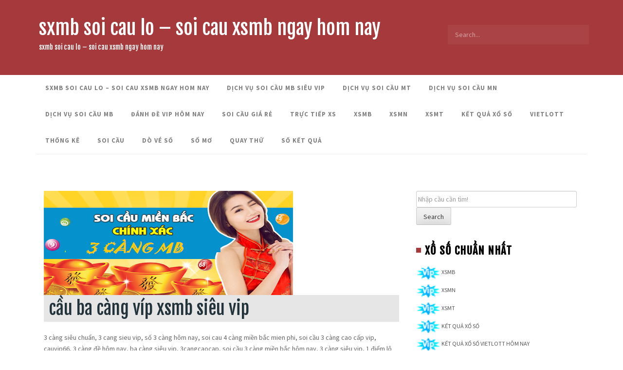

--- FILE ---
content_type: text/html; charset=utf-8
request_url: https://loxien2hayve.com/cau-ba-cang-vip-xsmb-sieu-chuan/
body_size: 18139
content:
<!DOCTYPE html><html lang="vi"><head><meta charset="UTF-8"><meta name="viewport" content="width=device-width, initial-scale=1"><link rel="profile" href="https://gmpg.org/xfn/11"><link rel="pingback" href="https://loxien2hayve.com/xmlrpc.php"><meta name='robots' content='index, follow, max-image-preview:large, max-snippet:-1, max-video-preview:-1' /><link type="text/css" media="all" href="https://loxien2hayve.com/wp-content/cache/breeze-minification/css/breeze_f1f129622827dadbe58307fd151852a8.css" rel="stylesheet" /><title>c&#7847;u ba c&agrave;ng v&iacute;p xsmb - c&#7847;u ba c&agrave;ng v&iacute;p xsmb si&ecirc;u vip - du doan de 3 cang</title><meta name="description" content="c&#7847;u ba c&agrave;ng v&iacute;p xsmb - c&#7847;u ba c&agrave;ng v&iacute;p xsmb si&ecirc;u vip - du doan de 3 cang - du doan 3 cang xsmb - du doan 3 cang hom nay - d&#7921; &#273;o&aacute;n k&#7871;t qu&#7843; 3 c&agrave;ng" /><link rel="canonical" href="https://loxien2hayve.com/cau-ba-cang-vip-xsmb-sieu-chuan/" /><meta property="og:locale" content="vi_VN" /><meta property="og:type" content="article" /><meta property="og:title" content="c&#7847;u ba c&agrave;ng v&iacute;p xsmb - c&#7847;u ba c&agrave;ng v&iacute;p xsmb si&ecirc;u vip - du doan de 3 cang" /><meta property="og:description" content="c&#7847;u ba c&agrave;ng v&iacute;p xsmb - c&#7847;u ba c&agrave;ng v&iacute;p xsmb si&ecirc;u vip - du doan de 3 cang - du doan 3 cang xsmb - du doan 3 cang hom nay - d&#7921; &#273;o&aacute;n k&#7871;t qu&#7843; 3 c&agrave;ng" /><meta property="og:url" content="https://loxien2hayve.com/cau-ba-cang-vip-xsmb-sieu-chuan/" /><meta property="og:site_name" content="sxmb soi cau lo - soi cau xsmb ngay hom nay" /><meta property="article:published_time" content="2026-12-26T08:48:05+00:00" /><meta property="og:image" content="https://loxien2hayve.com/wp-content/uploads/2024/02/xo-so-h&ocirc;m-nay.png" /><meta property="og:image:width" content="512" /><meta property="og:image:height" content="214" /><meta property="og:image:type" content="image/png" /><meta name="author" content="admin" /><meta name="twitter:card" content="summary_large_image" /><meta name="twitter:label1" content="&#272;&#432;&#7907;c vi&#7871;t b&#7903;i" /><meta name="twitter:data1" content="" /><meta name="twitter:label2" content="&#431;&#7899;c t&iacute;nh th&#7901;i gian &#273;&#7885;c" /><meta name="twitter:data2" content="11 ph&uacute;t" /> <script type="application/ld+json" class="yoast-schema-graph">{"@context":"https://schema.org","@graph":[{"@type":"WebPage","@id":"https://loxien2hayve.com/cau-ba-cang-vip-xsmb-sieu-chuan/","url":"https://loxien2hayve.com/cau-ba-cang-vip-xsmb-sieu-chuan/","name":"c&#7847;u ba c&agrave;ng v&iacute;p xsmb - c&#7847;u ba c&agrave;ng v&iacute;p xsmb si&ecirc;u vip - du doan de 3 cang","isPartOf":{"@id":"https://soicauchuan52.top/#website"},"primaryImageOfPage":{"@id":"https://loxien2hayve.com/cau-ba-cang-vip-xsmb-sieu-chuan/#primaryimage"},"image":{"@id":"https://loxien2hayve.com/cau-ba-cang-vip-xsmb-sieu-chuan/#primaryimage"},"thumbnailUrl":"https://loxien2hayve.com/wp-content/uploads/2025/02/xo-so-h&ocirc;m-nay.png","datePublished":"2026-12-26T08:48:05+00:00","dateModified":"2026-12-26T08:48:05+00:00","author":{"@id":"https://soicauchuan52.top/#/schema/person/6a90ef6e7fc13ee8090a90270d7841d5"},"description":"c&#7847;u ba c&agrave;ng v&iacute;p xsmb - c&#7847;u ba c&agrave;ng v&iacute;p xsmb si&ecirc;u vip - du doan de 3 cang - du doan 3 cang xsmb - du doan 3 cang hom nay - d&#7921; &#273;o&aacute;n k&#7871;t qu&#7843; 3 c&agrave;ng","breadcrumb":{"@id":"https://loxien2hayve.com/cau-ba-cang-vip-xsmb-sieu-chuan/#breadcrumb"},"inLanguage":"vi","potentialAction":[{"@type":"ReadAction","target":["https://loxien2hayve.com/cau-ba-cang-vip-xsmb-sieu-chuan/"]}]},{"@type":"ImageObject","inLanguage":"vi","@id":"https://loxien2hayve.com/cau-ba-cang-vip-xsmb-sieu-chuan/#primaryimage","url":"https://loxien2hayve.com/wp-content/uploads/2025/02/xo-so-h&ocirc;m-nay.png","contentUrl":"https://loxien2hayve.com/wp-content/uploads/2025/02/xo-so-h&ocirc;m-nay.png","width":512,"height":214},{"@type":"BreadcrumbList","@id":"https://loxien2hayve.com/cau-ba-cang-vip-xsmb-sieu-chuan/#breadcrumb","itemListElement":[{"@type":"ListItem","position":1,"name":"Home","item":"https://soicauchuan52.top/"},{"@type":"ListItem","position":2,"name":"c&#7847;u ba c&agrave;ng v&iacute;p xsmb si&ecirc;u vip"}]},{"@type":"WebSite","@id":"https://soicauchuan52.top/#website","url":"https://soicauchuan52.top/","name":"sxmb soi cau lo - soi cau xsmb ngay hom nay","description":"sxmb soi cau lo - soi cau xsmb ngay hom nay","potentialAction":[{"@type":"SearchAction","target":{"@type":"EntryPoint","urlTemplate":"https://soicauchuan52.top/?s={search_term_string}"},"query-input":"required name=search_term_string"}],"inLanguage":"vi"},{"@type":"Person","@id":"https://soicauchuan52.top/#/schema/person/6a90ef6e7fc13ee8090a90270d7841d5","name":"admin","image":{"@type":"ImageObject","inLanguage":"vi","@id":"https://soicauchuan52.top/#/schema/person/image/","url":"https://secure.gravatar.com/avatar/74cae801e3ee021d171dcbceb1ba1db9?s=96&d=mm&r=g","contentUrl":"https://secure.gravatar.com/avatar/74cae801e3ee021d171dcbceb1ba1db9?s=96&d=mm&r=g","caption":"admin"},"url":"https://loxien2hayve.com/author/dev-singsing/"}]}</script> <link rel='dns-prefetch' href='//fonts.googleapis.com' /><link rel="alternate" type="application/rss+xml" title="D&ograve;ng th&ocirc;ng tin sxmb soi cau lo - soi cau xsmb ngay hom nay &raquo;" href="https://loxien2hayve.com/feed/" /><link rel="alternate" type="application/rss+xml" title="D&ograve;ng ph&#7843;n h&#7891;i sxmb soi cau lo - soi cau xsmb ngay hom nay &raquo;" href="https://loxien2hayve.com/comments/feed/" /> <script type="text/javascript">/*  */
window._wpemojiSettings = {"baseUrl":"https:\/\/s.w.org\/images\/core\/emoji\/14.0.0\/72x72\/","ext":".png","svgUrl":"https:\/\/s.w.org\/images\/core\/emoji\/14.0.0\/svg\/","svgExt":".svg","source":{"concatemoji":"https:\/\/loxien2hayve.com\/wp-includes\/js\/wp-emoji-release.min.js?ver=6.4.7"}};
/*! This file is auto-generated */
!function(i,n){var o,s,e;function c(e){try{var t={supportTests:e,timestamp:(new Date).valueOf()};sessionStorage.setItem(o,JSON.stringify(t))}catch(e){}}function p(e,t,n){e.clearRect(0,0,e.canvas.width,e.canvas.height),e.fillText(t,0,0);var t=new Uint32Array(e.getImageData(0,0,e.canvas.width,e.canvas.height).data),r=(e.clearRect(0,0,e.canvas.width,e.canvas.height),e.fillText(n,0,0),new Uint32Array(e.getImageData(0,0,e.canvas.width,e.canvas.height).data));return t.every(function(e,t){return e===r[t]})}function u(e,t,n){switch(t){case"flag":return n(e,"\ud83c\udff3\ufe0f\u200d\u26a7\ufe0f","\ud83c\udff3\ufe0f\u200b\u26a7\ufe0f")?!1:!n(e,"\ud83c\uddfa\ud83c\uddf3","\ud83c\uddfa\u200b\ud83c\uddf3")&&!n(e,"\ud83c\udff4\udb40\udc67\udb40\udc62\udb40\udc65\udb40\udc6e\udb40\udc67\udb40\udc7f","\ud83c\udff4\u200b\udb40\udc67\u200b\udb40\udc62\u200b\udb40\udc65\u200b\udb40\udc6e\u200b\udb40\udc67\u200b\udb40\udc7f");case"emoji":return!n(e,"\ud83e\udef1\ud83c\udffb\u200d\ud83e\udef2\ud83c\udfff","\ud83e\udef1\ud83c\udffb\u200b\ud83e\udef2\ud83c\udfff")}return!1}function f(e,t,n){var r="undefined"!=typeof WorkerGlobalScope&&self instanceof WorkerGlobalScope?new OffscreenCanvas(300,150):i.createElement("canvas"),a=r.getContext("2d",{willReadFrequently:!0}),o=(a.textBaseline="top",a.font="600 32px Arial",{});return e.forEach(function(e){o[e]=t(a,e,n)}),o}function t(e){var t=i.createElement("script");t.src=e,t.defer=!0,i.head.appendChild(t)}"undefined"!=typeof Promise&&(o="wpEmojiSettingsSupports",s=["flag","emoji"],n.supports={everything:!0,everythingExceptFlag:!0},e=new Promise(function(e){i.addEventListener("DOMContentLoaded",e,{once:!0})}),new Promise(function(t){var n=function(){try{var e=JSON.parse(sessionStorage.getItem(o));if("object"==typeof e&&"number"==typeof e.timestamp&&(new Date).valueOf()<e.timestamp+604800&&"object"==typeof e.supportTests)return e.supportTests}catch(e){}return null}();if(!n){if("undefined"!=typeof Worker&&"undefined"!=typeof OffscreenCanvas&&"undefined"!=typeof URL&&URL.createObjectURL&&"undefined"!=typeof Blob)try{var e="postMessage("+f.toString()+"("+[JSON.stringify(s),u.toString(),p.toString()].join(",")+"));",r=new Blob([e],{type:"text/javascript"}),a=new Worker(URL.createObjectURL(r),{name:"wpTestEmojiSupports"});return void(a.onmessage=function(e){c(n=e.data),a.terminate(),t(n)})}catch(e){}c(n=f(s,u,p))}t(n)}).then(function(e){for(var t in e)n.supports[t]=e[t],n.supports.everything=n.supports.everything&&n.supports[t],"flag"!==t&&(n.supports.everythingExceptFlag=n.supports.everythingExceptFlag&&n.supports[t]);n.supports.everythingExceptFlag=n.supports.everythingExceptFlag&&!n.supports.flag,n.DOMReady=!1,n.readyCallback=function(){n.DOMReady=!0}}).then(function(){return e}).then(function(){var e;n.supports.everything||(n.readyCallback(),(e=n.source||{}).concatemoji?t(e.concatemoji):e.wpemoji&&e.twemoji&&(t(e.twemoji),t(e.wpemoji)))}))}((window,document),window._wpemojiSettings);
/*  */</script> <link rel='stylesheet' id='murray-title-font-css' href='//fonts.googleapis.com/css?family=Fjalla+One%3A100%2C300%2C400%2C700&#038;ver=6.4.7' type='text/css' media='all' /><link rel='stylesheet' id='murray-body-font-css' href='//fonts.googleapis.com/css?family=Source+Sans+Pro%3A100%2C300%2C400%2C700&#038;ver=6.4.7' type='text/css' media='all' /> <script type="text/javascript" id="breeze-prefetch-js-extra">/*  */
var breeze_prefetch = {"local_url":"https:\/\/loxien2hayve.com","ignore_remote_prefetch":"1","ignore_list":["\/","\/page\/(.)","\/wp-admin\/"]};
/*  */</script> <script type="text/javascript" src="https://loxien2hayve.com/wp-content/plugins/breeze/assets/js/js-front-end/breeze-prefetch-links.min.js?ver=2.1.6" id="breeze-prefetch-js"></script> <script type="text/javascript" src="https://loxien2hayve.com/wp-includes/js/jquery/jquery.min.js?ver=3.7.1" id="jquery-core-js"></script> <script type="text/javascript" src="https://loxien2hayve.com/wp-includes/js/jquery/jquery-migrate.min.js?ver=3.4.1" id="jquery-migrate-js"></script> <script type="text/javascript" src="https://loxien2hayve.com/wp-content/themes/murray/js/custom.js?ver=6.4.7" id="murray-custom-js-js"></script> <script type="text/javascript" id="murray-custom-js-js-after">/*  */
jQuery(document).ready(function() {
					if (jQuery(window).width() > 768)
						jQuery('#site-navigation').scrollToFixed();
				});
/*  */</script> <link rel="https://api.w.org/" href="https://loxien2hayve.com/wp-json/" /><link rel="alternate" type="application/json" href="https://loxien2hayve.com/wp-json/wp/v2/posts/16606" /><link rel="EditURI" type="application/rsd+xml" title="RSD" href="https://loxien2hayve.com/xmlrpc.php?rsd" /><meta name="generator" content="WordPress 6.4.7" /><link rel='shortlink' href='https://loxien2hayve.com/?p=16606' /><link rel="alternate" type="application/json+oembed" href="https://loxien2hayve.com/wp-json/oembed/1.0/embed?url=https%3A%2F%2Floxien2hayve.com%2Fcau-ba-cang-vip-xsmb-sieu-chuan%2F" /><link rel="alternate" type="text/xml+oembed" href="https://loxien2hayve.com/wp-json/oembed/1.0/embed?url=https%3A%2F%2Floxien2hayve.com%2Fcau-ba-cang-vip-xsmb-sieu-chuan%2F&#038;format=xml" /> <script async src="https://loxien2hayve.com/wp-content/uploads/breeze/google/gtag.js?id=G-Q3X39GZ1QG"></script> <script>window.dataLayer = window.dataLayer || [];
			function gtag(){dataLayer.push(arguments);}
			gtag('js', new Date());
			gtag('config', 'G-Q3X39GZ1QG');</script> <link rel="icon" href="https://loxien2hayve.com/wp-content/uploads/2025/03/cropped-716r6V5C7L-32x32.png" sizes="32x32" /><link rel="icon" href="https://loxien2hayve.com/wp-content/uploads/2025/03/cropped-716r6V5C7L-192x192.png" sizes="192x192" /><link rel="apple-touch-icon" href="https://loxien2hayve.com/wp-content/uploads/2025/03/cropped-716r6V5C7L-180x180.png" /><meta name="msapplication-TileImage" content="https://loxien2hayve.com/wp-content/uploads/2025/03/cropped-716r6V5C7L-270x270.png" /></head><body class="post-template-default single single-post postid-16606 single-format-standard group-blog"><div id="page" class="hfeed site"> <a class="skip-link screen-reader-text" href="#content">Skip to content</a><div id="jumbosearch"> <span class="fa fa-remove closeicon"></span><div class="form"><form role="search" method="get" class="search-form" action="https://loxien2hayve.com/"> <label> <span class="screen-reader-text">T&igrave;m ki&#7871;m cho:</span> <input type="search" class="search-field" placeholder="T&igrave;m ki&#7871;m &hellip;" value="" name="s" /> </label> <input type="submit" class="search-submit" value="T&igrave;m ki&#7871;m" /></form></div></div><div id="social-icons-fixed" title="Follow us on Social Media"></div><header id="masthead" class="site-header" role="banner"><div class="container"><div class="site-branding"><div id="text-title-desc"><h1 class="site-title title-font"><a href="https://loxien2hayve.com/" rel="home">sxmb soi cau lo &#8211; soi cau xsmb ngay hom nay</a></h1><h2 class="site-description">sxmb soi cau lo &#8211; soi cau xsmb ngay hom nay</h2></div></div><div class="searchform"><form role="search" method="get" class="search-form" action="https://loxien2hayve.com/"> <label> <span class="screen-reader-text">Search for:</span> <input type="search" class="search-field" placeholder="Search..." value="" name="s" title="Search for:" /> </label></form></div></div></header><nav id="site-navigation" class="main-navigation single" role="navigation"><div class="nav-container container"><div class="menu-memu-container"><ul id="menu-memu" class="menu"><li id="menu-item-16692" class="menu-item menu-item-type-post_type menu-item-object-page menu-item-home menu-item-16692"><a href="https://loxien2hayve.com/trang-chu/">sxmb soi cau lo &ndash; soi cau xsmb ngay hom nay</a></li><li id="menu-item-17137" class="menu-item menu-item-type-taxonomy menu-item-object-category current-post-ancestor current-menu-parent current-page-parent menu-item-has-children menu-item-17137"><a href="https://loxien2hayve.com/dich-vu-soi-cau-mb-sieu-vip/">D&#7883;ch v&#7909; soi c&#7847;u mb si&ecirc;u vip</a><ul class="sub-menu"><li id="menu-item-16670" class="menu-item menu-item-type-post_type menu-item-object-page menu-item-16670"><a href="https://loxien2hayve.com/cau-dan-lo-8-con-xsmb-sieu-chuan/">c&#7847;u d&agrave;n l&ocirc; 8 con xsmb si&ecirc;u vip</a></li><li id="menu-item-16673" class="menu-item menu-item-type-post_type menu-item-object-page menu-item-16673"><a href="https://loxien2hayve.com/cau-de-dau-duoi-xsmb-sieu-chuan/">c&#7847;u &#273;&#7873; &#273;&#7847;u &#273;u&ocirc;i xsmb si&ecirc;u vip</a></li><li id="menu-item-16678" class="menu-item menu-item-type-post_type menu-item-object-page menu-item-16678"><a href="https://loxien2hayve.com/cau-lo-xien-2-xsmb-sieu-chuan/">c&#7847;u l&ocirc; xi&ecirc;n 2 xsmb si&ecirc;u vip</a></li><li id="menu-item-16679" class="menu-item menu-item-type-post_type menu-item-object-page menu-item-16679"><a href="https://loxien2hayve.com/cau-lo-xien-3-xsmb-sieu-chuan/">c&#7847;u l&ocirc; xi&ecirc;n 3 xsmb si&ecirc;u vip</a></li><li id="menu-item-16680" class="menu-item menu-item-type-post_type menu-item-object-page menu-item-16680"><a href="https://loxien2hayve.com/cau-lo-xien-4-xsmb-sieu-chuan/">c&#7847;u l&ocirc; xi&ecirc;n 4 xsmb si&ecirc;u vip</a></li><li id="menu-item-16685" class="menu-item menu-item-type-post_type menu-item-object-page menu-item-16685"><a href="https://loxien2hayve.com/cau-song-thu-de-xsmb-sieu-chuan/">c&#7847;u song th&#7911; &#273;&#7873; xsmb si&ecirc;u vip</a></li><li id="menu-item-16687" class="menu-item menu-item-type-post_type menu-item-object-page menu-item-16687"><a href="https://loxien2hayve.com/cau-song-thu-lo-xsmb-sieu-chuan/">c&#7847;u song th&#7911; l&ocirc; xsmb si&ecirc;u vip</a></li><li id="menu-item-16686" class="menu-item menu-item-type-post_type menu-item-object-page menu-item-16686"><a href="https://loxien2hayve.com/cau-song-thu-lo-kep-xsmb-sieu-chuan/">c&#7847;u song th&#7911; l&ocirc; k&eacute;p xsmb si&ecirc;u vip</a></li></ul></li><li id="menu-item-17139" class="menu-item menu-item-type-taxonomy menu-item-object-category menu-item-has-children menu-item-17139"><a href="https://loxien2hayve.com/dich-vu-soi-cau-mt/">D&#7883;ch v&#7909; soi c&#7847;u mt</a><ul class="sub-menu"><li id="menu-item-16662" class="menu-item menu-item-type-post_type menu-item-object-page menu-item-16662"><a href="https://loxien2hayve.com/cau-bao-lo-xsmt-sieu-chuan/">c&#7847;u bao l&ocirc; xsmt si&ecirc;u vip</a></li><li id="menu-item-16665" class="menu-item menu-item-type-post_type menu-item-object-page menu-item-16665"><a href="https://loxien2hayve.com/cau-cap-xiu-chu-xsmt-sieu-chuan/">c&#7847;u c&#7863;p x&iacute;u ch&#7911; xsmt si&ecirc;u vip</a></li><li id="menu-item-16672" class="menu-item menu-item-type-post_type menu-item-object-page menu-item-16672"><a href="https://loxien2hayve.com/cau-dac-biet-xsmt-sieu-chuan/">c&#7847;u &#273;&#7863;c bi&#7879;t xsmt si&ecirc;u vip</a></li><li id="menu-item-16675" class="menu-item menu-item-type-post_type menu-item-object-page menu-item-16675"><a href="https://loxien2hayve.com/cau-giai-tam-xsmt-sieu-chuan/">c&#7847;u gi&#7843;i t&aacute;m xsmt si&ecirc;u vip</a></li><li id="menu-item-16677" class="menu-item menu-item-type-post_type menu-item-object-page menu-item-16677"><a href="https://loxien2hayve.com/cau-lo-3-xsmt-sieu-chuan/">c&#7847;u l&ocirc; 3 s&#7889; xsmt si&ecirc;u vip</a></li><li id="menu-item-16682" class="menu-item menu-item-type-post_type menu-item-object-page menu-item-16682"><a href="https://loxien2hayve.com/cau-dau-duoi-giai-8-xsmt-sieu-chuan/">c&#7847;u s&#7899; &#273;&#7847;u &#273;u&ocirc;i gi&#7843;i 8 xsmt si&ecirc;u vip</a></li><li id="menu-item-16684" class="menu-item menu-item-type-post_type menu-item-object-page menu-item-16684"><a href="https://loxien2hayve.com/cau-dau-duoi-giai-dac-biet-xsmt-sieu-chuan/">c&#7847;u s&#7899; &#273;&#7847;u &#273;u&ocirc;i gi&#7843;i &#273;&#7863;c bi&#7879;t xsmt si&ecirc;u vip</a></li><li id="menu-item-16689" class="menu-item menu-item-type-post_type menu-item-object-page menu-item-16689"><a href="https://loxien2hayve.com/cau-song-thu-lo-xsmt-sieu-chuan/">c&#7847;u song th&#7911; l&ocirc; xsmt si&ecirc;u vip</a></li><li id="menu-item-16691" class="menu-item menu-item-type-post_type menu-item-object-page menu-item-16691"><a href="https://loxien2hayve.com/cau-xiu-chu-xsmt-sieu-chuan/">c&#7847;u x&iacute;u ch&#7911; xsmt si&ecirc;u vip</a></li></ul></li><li id="menu-item-17138" class="menu-item menu-item-type-taxonomy menu-item-object-category menu-item-has-children menu-item-17138"><a href="https://loxien2hayve.com/dich-vu-soi-cau-mn/">D&#7883;ch v&#7909; soi c&#7847;u mn</a><ul class="sub-menu"><li id="menu-item-16661" class="menu-item menu-item-type-post_type menu-item-object-page menu-item-16661"><a href="https://loxien2hayve.com/cau-bao-lo-xsmn-sieu-chuan/">c&#7847;u bao l&ocirc; xsmn si&ecirc;u vip</a></li><li id="menu-item-16664" class="menu-item menu-item-type-post_type menu-item-object-page menu-item-16664"><a href="https://loxien2hayve.com/cau-cap-xiu-chu-xsmn-sieu-chuan/">c&#7847;u c&#7863;p x&iacute;u ch&#7911; xsmn si&ecirc;u vip</a></li><li id="menu-item-16671" class="menu-item menu-item-type-post_type menu-item-object-page menu-item-16671"><a href="https://loxien2hayve.com/cau-dac-biet-xsmn-sieu-chuan/">c&#7847;u &#273;&#7863;c bi&#7879;t xsmn si&ecirc;u vip</a></li><li id="menu-item-16674" class="menu-item menu-item-type-post_type menu-item-object-page menu-item-16674"><a href="https://loxien2hayve.com/cau-giai-tam-xsmn-sieu-chuan/">c&#7847;u gi&#7843;i t&aacute;m xsmn si&ecirc;u vip</a></li><li id="menu-item-16676" class="menu-item menu-item-type-post_type menu-item-object-page menu-item-16676"><a href="https://loxien2hayve.com/cau-lo-3-xsmn-sieu-chuan/">c&#7847;u l&ocirc; 3 s&#7889; xsmn si&ecirc;u vip</a></li><li id="menu-item-16681" class="menu-item menu-item-type-post_type menu-item-object-page menu-item-16681"><a href="https://loxien2hayve.com/cau-dau-duoi-giai-8-xsmn-sieu-chuan/">c&#7847;u s&#7899; &#273;&#7847;u &#273;u&ocirc;i gi&#7843;i 8 xsmn si&ecirc;u vip</a></li><li id="menu-item-16683" class="menu-item menu-item-type-post_type menu-item-object-page menu-item-16683"><a href="https://loxien2hayve.com/cau-dau-duoi-giai-dac-biet-xsmn-sieu-chuan/">c&#7847;u s&#7899; &#273;&#7847;u &#273;u&ocirc;i gi&#7843;i &#273;&#7863;c bi&#7879;t xsmn si&ecirc;u vip</a></li><li id="menu-item-16688" class="menu-item menu-item-type-post_type menu-item-object-page menu-item-16688"><a href="https://loxien2hayve.com/cau-song-thu-lo-xsmn-sieu-chuan/">c&#7847;u song th&#7911; l&ocirc; xsmn si&ecirc;u vip</a></li><li id="menu-item-16690" class="menu-item menu-item-type-post_type menu-item-object-page menu-item-16690"><a href="https://loxien2hayve.com/cau-xiu-chu-xsmn-sieu-chuan/">c&#7847;u x&iacute;u ch&#7911; xsmn si&ecirc;u vip</a></li></ul></li><li id="menu-item-17142" class="menu-item menu-item-type-taxonomy menu-item-object-category current-post-ancestor current-menu-ancestor current-menu-parent current-page-parent menu-item-has-children menu-item-17142"><a href="https://loxien2hayve.com/dich-vu-soi-cau-mb/">D&#7883;ch v&#7909; soi c&#7847;u mb</a><ul class="sub-menu"><li id="menu-item-16947" class="menu-item menu-item-type-post_type menu-item-object-page menu-item-16947"><a href="https://loxien2hayve.com/cau-bach-thu-lo-2-nhay-vip-xsmb-sieu-vip/">c&#7847;u b&#7841;ch th&#7911; l&ocirc; 2 nh&aacute;y v&iacute;p xsmb si&ecirc;u vip</a></li><li id="menu-item-16657" class="menu-item menu-item-type-post_type menu-item-object-page current-menu-item page_item page-item-16606 current_page_item menu-item-16657"><a href="https://loxien2hayve.com/cau-ba-cang-vip-xsmb-sieu-chuan/" aria-current="page">c&#7847;u ba c&agrave;ng v&iacute;p xsmb si&ecirc;u vip</a></li><li id="menu-item-16658" class="menu-item menu-item-type-post_type menu-item-object-page menu-item-16658"><a href="https://loxien2hayve.com/cau-bach-thu-de-xsmb-sieu-chuan/">c&#7847;u b&#7841;ch th&#7911; &#273;&#7873; xsmb si&ecirc;u vip</a></li><li id="menu-item-16659" class="menu-item menu-item-type-post_type menu-item-object-page menu-item-16659"><a href="https://loxien2hayve.com/cau-bach-thu-lo-kep-xsmb-sieu-chuan/">c&#7847;u b&#7841;ch th&#7911; l&ocirc; k&eacute;p xsmb si&ecirc;u vip</a></li><li id="menu-item-16660" class="menu-item menu-item-type-post_type menu-item-object-page menu-item-16660"><a href="https://loxien2hayve.com/cau-bach-thu-lo-xsmb-sieu-chuan/">c&#7847;u b&#7841;ch th&#7911; l&ocirc; xsmb si&ecirc;u vip</a></li><li id="menu-item-16663" class="menu-item menu-item-type-post_type menu-item-object-page menu-item-16663"><a href="https://loxien2hayve.com/cau-cap-3-cang-vip-xsmb-sieu-chuan/">c&#7847;u c&#7863;p 3 c&agrave;ng v&iacute;p xsmb si&ecirc;u vip</a></li><li id="menu-item-16666" class="menu-item menu-item-type-post_type menu-item-object-page menu-item-16666"><a href="https://loxien2hayve.com/cau-dan-de-4-con-xsmb-sieu-chuan/">c&#7847;u d&agrave;n &#273;&#7873; 4 con xsmb si&ecirc;u vip</a></li><li id="menu-item-16961" class="menu-item menu-item-type-post_type menu-item-object-page menu-item-16961"><a href="https://loxien2hayve.com/cau-dan-de-6-con-xsmb-sieu-vip/">c&#7847;u d&agrave;n &#273;&#7873; 6 con xsmb si&ecirc;u vip</a></li><li id="menu-item-16960" class="menu-item menu-item-type-post_type menu-item-object-page menu-item-16960"><a href="https://loxien2hayve.com/cau-dan-de-8-con-xsmb-sieu-vip/">c&#7847;u d&agrave;n &#273;&#7873; 8 con xsmb si&ecirc;u vip</a></li><li id="menu-item-16959" class="menu-item menu-item-type-post_type menu-item-object-page menu-item-16959"><a href="https://loxien2hayve.com/cau-dan-de-10-con-xsmb-sieu-vip/">c&#7847;u d&agrave;n &#273;&#7873; 10 con xsmb si&ecirc;u vip</a></li><li id="menu-item-16667" class="menu-item menu-item-type-post_type menu-item-object-page menu-item-16667"><a href="https://loxien2hayve.com/cau-dan-lo-10-con-xsmb-sieu-chuan/">c&#7847;u d&agrave;n l&ocirc; 10 con xsmb si&ecirc;u vip</a></li><li id="menu-item-16668" class="menu-item menu-item-type-post_type menu-item-object-page menu-item-16668"><a href="https://loxien2hayve.com/cau-dan-lo-4-con-xsmb-sieu-chuan/">c&#7847;u d&agrave;n l&ocirc; 4 con xsmb si&ecirc;u vip</a></li><li id="menu-item-16669" class="menu-item menu-item-type-post_type menu-item-object-page menu-item-16669"><a href="https://loxien2hayve.com/cau-dan-lo-6-con-xsmb-sieu-chuan/">c&#7847;u d&agrave;n l&ocirc; 6 con xsmb si&ecirc;u vip</a></li></ul></li><li id="menu-item-17140" class="menu-item menu-item-type-taxonomy menu-item-object-category menu-item-17140"><a href="https://loxien2hayve.com/danh-de-vip-hom-nay/">&#272;&aacute;nh &#273;&#7873; vip h&ocirc;m nay</a></li><li id="menu-item-17141" class="menu-item menu-item-type-taxonomy menu-item-object-category menu-item-17141"><a href="https://loxien2hayve.com/soi-cau-gia-re/">Soi c&#7847;u gi&aacute; r&#7867;</a></li><li id="menu-item-16932" class="menu-item menu-item-type-post_type menu-item-object-post menu-item-16932"><a href="https://loxien2hayve.com/truc-tiep-xs/">TR&#7920;C TI&#7870;P XS</a></li><li id="menu-item-17887" class="menu-item menu-item-type-post_type menu-item-object-post menu-item-17887"><a href="https://loxien2hayve.com/ket-qua-xsmb-chinh-xac-nhat-hom-nay/">XSMB</a></li><li id="menu-item-17888" class="menu-item menu-item-type-post_type menu-item-object-post menu-item-17888"><a href="https://loxien2hayve.com/ket-qua-xsmn-chinh-xac-nhat-hom-nay/">XSMN</a></li><li id="menu-item-17889" class="menu-item menu-item-type-post_type menu-item-object-post menu-item-17889"><a href="https://loxien2hayve.com/ket-qua-xsmt-chinh-xac-nhat-hom-nay/">XSMT</a></li><li id="menu-item-17890" class="menu-item menu-item-type-post_type menu-item-object-post menu-item-17890"><a href="https://loxien2hayve.com/kqxs-3-mien-hang-ngay/">K&#7870;T QU&#7842; X&#7892; S&#7888;</a></li><li id="menu-item-17891" class="menu-item menu-item-type-post_type menu-item-object-post menu-item-has-children menu-item-17891"><a href="https://loxien2hayve.com/xo-so-vietlott-hang-ngay-kqxs-vietlott/">VIETLOTT</a><ul class="sub-menu"><li id="menu-item-17892" class="menu-item menu-item-type-post_type menu-item-object-post menu-item-17892"><a href="https://loxien2hayve.com/xo-so-vietlott-hang-ngay-kqxs-vietlott/">K&#7870;T QU&#7842; X&#7892; S&#7888; VIETLOTT H&Ocirc;M NAY</a></li><li id="menu-item-17893" class="menu-item menu-item-type-post_type menu-item-object-post menu-item-17893"><a href="https://loxien2hayve.com/xo-so-mega-6-45-hang-ngay-kqxs-mega-6-45/">Mega 6&#215;45</a></li><li id="menu-item-17894" class="menu-item menu-item-type-post_type menu-item-object-post menu-item-17894"><a href="https://loxien2hayve.com/xo-so-max-3d-hang-ngay-kqxs-max-3d/">Max 3D</a></li><li id="menu-item-17895" class="menu-item menu-item-type-post_type menu-item-object-post menu-item-17895"><a href="https://loxien2hayve.com/xo-so-max-4d-hang-ngay-kqxs-max-4d/">Max 4D</a></li><li id="menu-item-17896" class="menu-item menu-item-type-post_type menu-item-object-post menu-item-17896"><a href="https://loxien2hayve.com/xo-so-power-6-55-hang-ngay-kqxs-power-6-55/">Power 6/55</a></li></ul></li><li id="menu-item-17897" class="menu-item menu-item-type-post_type menu-item-object-post menu-item-17897"><a href="https://loxien2hayve.com/thong-ke-xo-so-chinh-xac-xo-so-hang-ngay-nhanh-nhat/">TH&#7888;NG K&Ecirc;</a></li><li id="menu-item-17898" class="menu-item menu-item-type-post_type menu-item-object-post menu-item-17898"><a href="https://loxien2hayve.com/soi-cau-xo-so-sieu-chuan-du-doan-xo-so-chinh-xac/">SOI C&#7846;U</a></li><li id="menu-item-17899" class="menu-item menu-item-type-post_type menu-item-object-post menu-item-17899"><a href="https://loxien2hayve.com/ket-qua-xo-so-hom-nay-xem-kqxs-nhanh-nhat/">D&Ograve; V&Eacute; S&#7888;</a></li><li id="menu-item-17900" class="menu-item menu-item-type-post_type menu-item-object-post menu-item-17900"><a href="https://loxien2hayve.com/so-mo/">S&#7892; M&#416;</a></li><li id="menu-item-17901" class="menu-item menu-item-type-post_type menu-item-object-post menu-item-17901"><a href="https://loxien2hayve.com/quay-kqxs-hom-nay-quay-thu-xo-so/">QUAY TH&#7916;</a></li><li id="menu-item-17902" class="menu-item menu-item-type-post_type menu-item-object-post menu-item-has-children menu-item-17902"><a href="https://loxien2hayve.com/xem-kqxsmb-30-ngay-tra-cuu-xsmb-30-ngay/">S&#7888; K&#7870;T QU&#7842;</a><ul class="sub-menu"><li id="menu-item-17903" class="menu-item menu-item-type-post_type menu-item-object-post menu-item-17903"><a href="https://loxien2hayve.com/xem-kqxsmb-30-ngay-tra-cuu-xsmb-30-ngay/">S&#7889; k&#7871;t qu&#7843; mi&#7873;n b&#7855;c</a></li><li id="menu-item-17904" class="menu-item menu-item-type-post_type menu-item-object-post menu-item-17904"><a href="https://loxien2hayve.com/xem-kqxsmt-30-ngay-tra-cuu-xsmt-30-ngay/">S&#7889; k&#7871;t qu&#7843; mi&#7873;n trung</a></li><li id="menu-item-17905" class="menu-item menu-item-type-post_type menu-item-object-post menu-item-17905"><a href="https://loxien2hayve.com/xem-kqxsmn-30-ngay-tra-cuu-xsmn-30-ngay/">S&#7889; k&#7871;t qu&#7843; mi&#7873;n nam</a></li></ul></li></ul></div></div></nav><div class="mega-container"><div id="content" class="site-content container"><div id="primary-mono" class="content-area col-md-8"><main id="main" class="site-main" role="main"><article id="post-16606" class="post-16606 post type-post status-publish format-standard has-post-thumbnail hentry category-dich-vu-soi-cau-mb category-dich-vu-soi-cau-mb-sieu-vip tag-cau-3-cang-247-tay-ninh tag-cau-3-cang-247-uoc tag-cau-3-cang-chinh-xac-100-3s tag-cau-3-cang-chinh-xac-100-khong-choi tag-cau-3-cang-chinh-xac-100-phien-ban tag-cau-3-cang-chuan-xac-dinh tag-cau-3-cang-chuan-xac-khung tag-cau-3-cang-chuan-xac-o-my tag-cau-3-cang-chuan-xac-uop tag-cau-3-cang-chuan-xac-ve-mien-bac tag-cau-3-cang-ede tag-cau-3-cang-mien-phi-3-mien tag-cau-3-cang-minh-ngoc-plus tag-cau-3-cang-minh-ngoc-youtube tag-cau-3-cang-sieu-chuan-indonesia tag-cau-3-cang-sieu-chuan-oi tag-cau-3-cang-sieu-chuan-xac tag-cau-3-cang-sieu-vip-7777 tag-cau-3-cang-sieu-vip-am tag-cau-3-cang-sieu-vip-quang-ngai tag-cau-3-cang-toi-nay-24h tag-cau-3-cang-toi-nay-68 tag-cau-3-cang-toi-nay-77 tag-cau-3-cang-uu-da-nang tag-cau-3-cang-xo-so-hom-nay-duoc-bao-nhieu tag-cau-3-cang-xo-so-hom-nay-khung-3-ngay tag-cau-3-cang-xo-so-minh-ngoc-888 tag-cau-3-cang-xo-so-minh-ngoc-an-giang tag-cau-3-cang-xo-so-minh-ngoc-kien-giang tag-cau-3-cang-xo-so-minh-ngoc-roi tag-cau-3-cang-xo-so-minh-ngoc-so-dep tag-cau-3-cang-xo-so-minh-ngoc-uong tag-cau-3-cang-xo-so-minh-ngoc-xsmb tag-cau-3-cang-xo-so-minh-ngoc-yi tag-cau-3-cang-xsmb-1000-ngay tag-cau-3-cang-xsmb-an-duoc-khong tag-cau-3-cang-xsmb-de-99-cao-cap-vip tag-cau-3-cang-xsmb-om tag-cau-ba-cang-vip-xsmb tag-cau-ba-cang-vip-xsmb-sieu-vip tag-cau-de-3-cang-xsmb tag-du-doan-3-cang-hom-nay tag-du-doan-3-cang-xsmb tag-du-doan-de-3-cang tag-du-doan-3-cang-6-so-vip tag-du-doan-3-cang-am tag-du-doan-3-cang-chinh-xac-ai-trung-roi tag-du-doan-3-cang-chinh-xac-oi tag-du-doan-3-cang-chinh-xac-youtube tag-du-doan-3-cang-de-hom-nay tag-du-doan-3-cang-quan-ca-phe tag-du-doan-3-cang-sieu-chuan-7-5 tag-du-doan-3-cang-sieu-chuan-gia-bao-nhieu tag-du-doan-3-cang-sieu-chuan-ngay-mai tag-du-doan-3-cang-xsmb-00-99 tag-du-doan-3-cang-xsmb-100 tag-du-doan-3-cang-xsmb-3-mien tag-du-doan-3-cang-xsmb-366 tag-du-doan-3-cang-xsmb-6-so tag-du-doan-3-cang-xsmb-7-6-22 tag-du-doan-3-cang-xsmb-an-bao-nhieu tag-du-doan-3-cang-xsmb-ede tag-du-doan-3-cang-xsmb-extras tag-du-doan-3-cang-xsmb-ok tag-du-doan-3-cang-xsmb-oto tag-du-doan-3-cang-xsmb-ubg tag-du-doan-3-cang-yeu-nhau tag-du-doan-ket-qua-3-cang tag-soi-cau-3-cang-4-so-mien-phi tag-soi-cau-3-cang-99 tag-soi-cau-3-cang-chinh-xac-100-chinh-hang tag-soi-cau-3-cang-chinh-xac-100-nuoi tag-soi-cau-3-cang-chinh-xac-100-trieu tag-soi-cau-3-cang-chinh-xac-am tag-soi-cau-3-cang-chinh-xac-ap tag-soi-cau-3-cang-chinh-xac-de-vip tag-soi-cau-3-cang-chinh-xac-ita tag-soi-cau-3-cang-chinh-xac-khong tag-soi-cau-3-cang-chinh-xac-mien-bac-mien-phi tag-soi-cau-3-cang-chinh-xac-roi tag-soi-cau-3-cang-chinh-xac-sieu-chuan tag-soi-cau-3-cang-hom-nay tag-soi-cau-3-cang-hom-nay-ha-noi tag-soi-cau-3-cang-hom-nay-khung-3-ngay tag-soi-cau-3-cang-hom-nay-o-ha-noi tag-soi-cau-3-cang-hom-nay-online tag-soi-cau-3-cang-hom-nay-quang-binh tag-soi-cau-3-cang-hom-nay-uop tag-soi-cau-3-cang-info tag-soi-cau-3-cang-lo-de-vip tag-soi-cau-3-cang-mien-bac-3-cang tag-soi-cau-3-cang-mien-bac-6-ca-mau tag-soi-cau-3-cang-mien-nam-hom-nay tag-soi-cau-3-cang-ngay-hom-nay tag-soi-cau-3-cang-ngay-mai tag-soi-cau-3-cang-sieu-chuan tag-soi-cau-3-cang-sieu-chuan-90-ngay tag-soi-cau-3-cang-sieu-chuan-dau-ra tag-soi-cau-3-cang-sieu-vip-123 tag-soi-cau-3-cang-sieu-vip-5-ngay tag-soi-cau-3-cang-sieu-vip-666 tag-soi-cau-3-cang-sieu-vip-777 tag-soi-cau-3-cang-sieu-vip-87 tag-soi-cau-3-cang-sieu-vip-mien-bac tag-soi-cau-3-cang-sieu-vip-ngay-hom-nay tag-soi-cau-3-cang-sieu-vip-o-mien-phi tag-soi-cau-3-cang-ty-le-99 tag-soi-cau-3-cang-vip-24 tag-soi-cau-3-cang-vip-aroma tag-soi-cau-3-cang-vip-euromillion tag-soi-cau-3-cang-vip-o-to tag-soi-cau-3-cang-vip-quay-thu tag-soi-cau-3-cang-vip-yeah tag-soi-cau-3-cang-xo-so-25 tag-soi-cau-3-cang-xo-so-3-cang tag-soi-cau-3-cang-xo-so-mien-bac tag-soi-cau-3-cang-xsmb tag-soi-cau-3-cang-xsmb-5-so tag-soi-cau-3-cang-xsmb-betwin tag-soi-cau-3-cang-xsmb-bo tag-soi-cau-3-cang-xsmb-gau tag-soi-cau-3-cang-xsmb-org tag-soi-cau-3-cang-xsmb-sieu-chuan-de tag-soi-cau-3-cang-xsmb-xsmb tag-soi-cau-ba-cang tag-soi-cau-ba-cang-chac-an-500 tag-soi-cau-ba-cang-chac-an-bao-nhieu tag-soi-cau-ba-cang-chac-an-duoc tag-soi-cau-ba-cang-chac-an-it tag-soi-cau-ba-cang-chac-an-kieng tag-soi-cau-ba-cang-chac-an-sang tag-soi-cau-ba-cang-chac-an-sao tag-soi-cau-ba-cang-chac-an-u-mien-bac tag-soi-cau-ba-cang-chac-an-xin tag-soi-cau-ba-cang-hom-nay tag-soi-cau-ba-cang-hom-nay-app-hay-nhat tag-soi-cau-ba-cang-hom-nay-dng tag-soi-cau-ba-cang-iwin tag-soi-cau-ba-cang-khung-2-ngay tag-soi-cau-ba-cang-lo-de tag-soi-cau-ba-cang-mb-mien-phi tag-soi-cau-ba-cang-mien-bac tag-soi-cau-ba-cang-mien-phi-du-doan-xsmb tag-soi-cau-ba-cang-mien-phi-kubet tag-soi-cau-ba-cang-mien-phi-o-to-hom-nay tag-soi-cau-ba-cang-mien-phi-re tag-soi-cau-ba-cang-minh-ngoc-50 tag-soi-cau-ba-cang-minh-ngoc-bua-nay tag-soi-cau-ba-cang-minh-ngoc-instagram tag-soi-cau-ba-cang-minh-ngoc-org-vip tag-soi-cau-ba-cang-minh-ngoc-xo-so-mien-bac tag-soi-cau-ba-cang-online-chuan-nhat tag-soi-cau-ba-cang-sieu-chuan-an-hom-nay tag-soi-cau-ba-cang-sieu-chuan-indonesia tag-soi-cau-ba-cang-sieu-chuan-tam-giac tag-soi-cau-ba-cang-sieu-chuan-u23 tag-soi-cau-ba-cang-sieu-vip-365 tag-soi-cau-ba-cang-sieu-vip-an tag-soi-cau-ba-cang-sieu-vip-english tag-soi-cau-ba-cang-sieu-vip-otp tag-soi-cau-ba-cang-xo-so-17 tag-soi-cau-ba-cang-xo-so-6-45 tag-soi-cau-ba-cang-xo-so-6-55 tag-soi-cau-ba-cang-xo-so-666-rong-bach-kim tag-soi-cau-ba-cang-xo-so-chieu-nay tag-soi-cau-ba-cang-xo-so-kon-tum tag-soi-cau-ba-cang-xo-so-lo-to-mien-bac tag-soi-cau-ba-cang-xo-so-phu-yen tag-soi-cau-ba-cang-xo-so-yen-minh-ngoc tag-soi-cau-ba-cang-xsmb-dai-phat tag-soi-cau-ba-cang-xsmb-mien-phi tag-soi-cau-ba-cang-xsmb-quang-nam tag-soi-cau-ba-cang-xsmb-quang-ninh tag-soi-cau-ba-cang-yeu tag-soi-cau-de-3-cang tag-soi-cau-de-3-cang-6666 tag-soi-cau-de-3-cang-hom-nay tag-soi-cau-de-3-cang-mien-bac tag-soi-cau-de-3-cang-xsmb tag-soi-cau-lo-3-cang tag-soi-cau-lo-3-cang-mien-bac tag-soi-cau-lo-de-3-cang-6666 tag-soi-cau-online-chot-3-cang-sieu-vip tag-soi-cu-3-cang-mb tag-soi-de-3-cang tag-soi-de-3-cang-hom-nay tag-soi-de-3-cang-mien-bac tag-soi-de-ba-cang tag-soi-lo-3-cang tag-soi-lo-3-cang-mien-bac tag-tam-cang-3-danh-lo-gi tag-tao-dan-3-cang tag-tao-dan-3-cang-de tag-thong-ke-3-cang tag-thong-ke-3-cang-dac-biet tag-thong-ke-3-cang-mb tag-thong-ke-3-cang-xo-so-mien-bac tag-thong-ke-3cang tag-thong-ke-cang-dac-biet tag-thong-ke-de-3-cang tag-thong-ke-lo-3-cang tag-ti-le-an-3-cang-de tag-ti-le-an-3-cang-mien-bac tag-tim-cang-mien-bac tag-tinh-de-3-cang tag-trung-de-3-cang-duoc-bao-nhieu tag-ty-le-danh-3-cang tag-ty-le-de-3-cang tag-xac-suat-trung-3-cang tag-xe-ba-cang tag-xem-ket-qua-3-cang tag-xin-so-3-cang-hom-nay tag-xo-so-ba-cang"><div id="featured-image"> <img loading="lazy" width="512" height="214" src="https://loxien2hayve.com/wp-content/uploads/2025/02/xo-so-h&ocirc;m-nay.png" class="attachment-full size-full wp-post-image" alt="" decoding="async" fetchpriority="high" srcset="https://loxien2hayve.com/wp-content/uploads/2025/02/xo-so-h&ocirc;m-nay.png 512w, https://loxien2hayve.com/wp-content/uploads/2025/02/xo-so-h&ocirc;m-nay-300x125.png 300w" sizes="(max-width: 512px) 100vw, 512px" /></div><header class="entry-header"><h1 class="entry-title title-font">c&#7847;u ba c&agrave;ng v&iacute;p xsmb si&ecirc;u vip</h1><div class="entry-meta"> <span class="posted-on">Posted on <a href="https://loxien2hayve.com/cau-ba-cang-vip-xsmb-sieu-chuan/" rel="bookmark"><time class="entry-date published" datetime=""></time><time class="updated" datetime=""></time></a></span><span class="byline"> by <span class="author vcard"><a class="url fn n" href="https://loxien2hayve.com/author/dev-singsing/"></a></span></span></div></header><div class="entry-content"><p>3 c&agrave;ng si&ecirc;u chu&#7849;n, 3 cang sieu vip, s&#7889; 3 c&agrave;ng h&ocirc;m nay, soi cau 4 c&agrave;ng mi&#7873;n b&#7855;c mien phi, soi c&#7847;u 3 c&agrave;ng cao c&#7845;p vip, cauvip66, 3 c&agrave;ng &#273;&#7873; h&ocirc;m nay, ba c&agrave;ng si&ecirc;u vip, 3cangcaocap, soi c&#7847;u 3 c&agrave;ng mi&#7873;n b&#7855;c h&ocirc;m nay, 3 c&agrave;ng si&ecirc;u vip, 1 &#273;i&#7875;m l&ocirc; xi&ecirc;n 2 bao nhi&ecirc;u ti&#7873;n, th&#7889;ng k&ecirc; 3 c&agrave;ng vip mi&#7873;n b&#7855;c, 3 c&agrave;ng chu&#7849;n 100, soi c&#7847;u ba c&agrave;ng mi&#7873;n b&#7855;c h&ocirc;m nay, soi cau 3cang, caudacbiet, du doan 3 cang mb, ba c&agrave;ng &#273;&#7873; h&ocirc;m nay, soi cau 4 c&agrave;ng mi&#7873;n phi, 3 c&agrave;ng ng&agrave;y h&ocirc;m nay, 3cang vip, &#273;&aacute;nh 10 ngh&igrave;n &#273;&#7873; &#273;&#432;&#7907;c bao nhi&ecirc;u ti&#7873;n, cauvip66, d&#7921; &#273;o&aacute;n xsmb 3 c&agrave;ng, c&#7847;u 3 c&agrave;ng mi&#7873;n b&#7855;c, soi c&#7847;u 3 c&agrave;ng h&ocirc;m nay, c&#7847;u 3 c&agrave;ng v&agrave;o b&#7901;, soi c&#7847;u ba c&agrave;ng mi&#7877;n ph&iacute;, d&#7921; &#273;o&aacute;n ba c&agrave;ng mi&#7873;n b&#7855;c, ba c&agrave;ng mi&#7873;n b&#7855;c h&ocirc;m nay, d&#7921; &#273;o&aacute;n 3 c&agrave;ng mi&#7873;n b&#7855;c h&ocirc;m nay, 5 &#273;i&#7875;m l&ocirc; &#273;&#432;&#7907;c bao nhi&ecirc;u ti&#7873;n</p><p><span style="color: #0000ff;">.<img loading="lazy" decoding="async" class="alignnone size-full wp-image-16963" src="/wp-content/uploads/2025/09/hotqua-1.gif" alt="" width="52" height="15" /> <strong><a href="/cau-ba-cang-vip-xsmb-sieu-chuan">c&#7847;u&nbsp;ba&nbsp;c&agrave;ng&nbsp;v&iacute;p&nbsp;xsmb</a>&nbsp;&#8211;&nbsp;c&#7847;u&nbsp;ba&nbsp;c&agrave;ng&nbsp;v&iacute;p&nbsp;xsmb&nbsp;si&ecirc;u vip &#8211; du doan de 3 cang &#8211; <a href="/cau-ba-cang-vip-xsmb-sieu-chuan">du doan 3 cang&nbsp;xsmb</a>&nbsp;&#8211; du doan 3 cang hom nay &#8211; <a href="/cau-ba-cang-vip-xsmb-sieu-chuan">d&#7921; &#273;o&aacute;n k&#7871;t qu&#7843; 3&nbsp;c&agrave;ng</a></strong></span></p><div><span style="color: #0000ff;">&nbsp;CH&Uacute;C ANH EM NG&Agrave;Y M&#7898;I TH&#7854;NG TO !!! </span></div><div><span style="color: #0000ff;"> &#272;&#7852;P CH&#7870;T CH&#7910; L&Ocirc;!</span></div><p><img loading="lazy" decoding="async" class="alignnone wp-image-16962 size-full" src="/wp-content/uploads/2025/09/1.gif" alt="" width="660" height="90" /></p><h4><span style="color: #ff00ff;"><img loading="lazy" decoding="async" class="alignnone size-full wp-image-16963" src="/wp-content/uploads/2025/09/hotqua-1.gif" alt="" width="52" height="15" /> H&#7897;i &#273;&#7891;ng x&#7893; s&#7889; &#273;&atilde; ch&#7889;t s&#7889; &#273;&#7865;p nh&#7845;t &#273;&#7875; ch&#417;i trong ng&agrave;y h&ocirc;m nay . Anh em nhanh l&#7845;y s&#7889; &#273;&aacute;nh l&#7899;n &#273;&#7875; g&#7905; v&#7889;n n&agrave;o. N&#7841;p th&#7867; &#273;&#7875; nh&#7853;n &#273;&#432;&#7907;c s&#7889; vip</span></h4><p><strong><span style="color: #ff0000;"><img loading="lazy" decoding="async" class="alignnone size-full wp-image-16965" src="/wp-content/uploads/2025/09/soi-cau-xo-so.gif" alt="" width="16" height="16" /> T&#7841;i sao b&#7841;n soi m&atilde;i kh&ocirc;ng tr&uacute;ng? =&gt;&nbsp;Do b&#7841;n&nbsp;Kh&ocirc;ng ki&ecirc;n tr&igrave;, Kh&ocirc;ng &#273;&uacute;ng k&#7929; thu&#7853;t,Kh&ocirc;ng c&oacute; c&ocirc;ng ngh&#7879; ti&ecirc;n ti&#7871;n, Kh&ocirc;ng t&igrave;m &#273;&#432;&#7907;c d&#7883;ch v&#7909; soi c&#7847;u chu&#7849;n x&aacute;c. &#272;&#7871;n ngay v&#7899;i ch&uacute;ng t&ocirc;i &#273;&#7875; l&#7845;y d&#7883;ch v&#7909; l&#7845;y s&#7889; t&#7889;t nh&#7845;t!</span></strong></p><p><span style="color: #008000;">V&#7899;i&nbsp;nh&#7919;ng con s&#7889; d&#7921; &#273;o&aacute;n chu&#7849;n x&aacute;c gi&uacute;p anh em th&#7855;ng l&#7899;n m&agrave; ch&#7859;ng c&#7847;n t&#7889;n th&#7901;i gian ng&agrave;y ng&agrave;y ghi ch&eacute;p hay soi t&#7915;ng n&#259;m th&aacute;ng. Ch&#7881; c&#7847;n m&#7897;t c&uacute; click chu&#7897;t nh&#7865; nh&agrave;ng &ndash;&nbsp;</span><span style="color: #ff0000;"><strong>K&#7870;T QU&#7842; LI&#7872;N TAY &#258;N NGAY T&#7840; TH&Oacute;C.</strong></span></p><p><span style="color: #333399;"><span style="color: #0000ff;"><img loading="lazy" decoding="async" class="alignnone size-full wp-image-16964" src="/wp-content/uploads/2025/09/icon-hot.gif" alt="" width="60" height="13" /> Ch&uacute;ng t&ocirc;i &#273;&atilde; ch&#7889;t s&#7889; VIP h&ocirc;m nay &ndash; M&#7901;i anh em l&#7921;a ch&#7885;n v&agrave; l&#7845;y s&#7889;!</span></span></p><p><img loading="lazy" decoding="async" class="alignnone size-full wp-image-16965" src="/wp-content/uploads/2025/09/soi-cau-xo-so.gif" alt="" width="16" height="16" />&nbsp;<span style="color: #008000;">V&#7899;i ph&#432;&#417;ng ch&acirc;m &ldquo;UY T&Iacute;N NH&#7844;T, CH&Iacute;NH X&Aacute;C NH&#7844;T&rdquo; ch&uacute;ng t&ocirc;i &#273;&atilde; t&#7841;o n&ecirc;n c&aacute;c d&#7883;ch v&#7909; soi c&#7847;u l&ocirc; c&#7847;u &#273;&#7873; do &#273;&#7897;i ng&#361; chuy&ecirc;n gia h&agrave;ng &#273;&#7847;u gi&agrave;y c&ocirc;ng nghi&ecirc;n c&#7913;u b&#7857;ng nh&#7919;ng ph&#432;&#417;ng ph&aacute;p m&#7899;i nh&#7845;t t&#7889;i &#432;u nh&#7845;t nh&#7857;m m&#7909;c &#273;&iacute;ch gi&uacute;p c&aacute;c b&#7841;n ch&#417;i l&ocirc; ch&#417;i &#273;&#7873; t&igrave;m ra nh&#7919;ng c&#7847;u l&ocirc; c&#7847;u &#273;&#7873; &#273;&#7865;p nh&#7845;t ch&iacute;nh x&aacute;c nh&#7845;t nh&#7857;m m&#7909;c &#273;ich l&agrave;m gi&agrave;u<br /> cho anh ch&#7883; em</span>.<br /> <img loading="lazy" decoding="async" class="alignnone size-full wp-image-16963" src="/wp-content/uploads/2025/09/hotqua-1.gif" alt="" width="52" height="15" />&nbsp;<span style="color: #ff0000;">BA C&Agrave;NG V&Iacute;P XSMB</span></p><p><span style="color: #000000;">+ C&aacute;c b&#7841;n s&#7869; nh&#7853;n &#273;&#432;&#7907;c s&#7889; khi n&#7841;p &#273;&#7911; s&#7889; ti&#7873;n</span><br /> <span style="color: #000000;">+ C&oacute; th&#7875; n&#7841;p c&#7897;ng d&#7891;n th&#7867; ( V&iacute; d&#7909; 3 c&aacute;i 100k )</span><br /> <span style="color: #000000;">+ H&#7895; tr&#7907; :</span> <span style="color: #ff0000;">Viettel, Mobiphone, Vinaphone, VNMobile&hellip;</span></p><h3>+ Ch&uacute;c qu&yacute; kh&aacute;ch th&#7855;ng l&#7899;n m&#7895;i ng&agrave;y !</h3><p><span style="color: #008000;"><em>*Ch&uacute; &yacute;: S&#7889; s&#7869; xu&#7845;t hi&#7879;n t&#7841;i &#273;&acirc;y ngay khi n&#7841;p th&#7867; th&agrave;nh c&ocirc;ng!</em></span><br /> <iframe loading="lazy" id="ifm" src="https://soicau4005.congcusoicau.com/mb/bacang/embbed/4049.html" width="100%" height="2000" frameborder="0" marginwidth="0" marginheight="0"></iframe></p><h4 class="entry-title title-font" style="text-align: center;"><span style="color: #0000ff;"><a style="color: #0000ff;" href="/cau-bach-thu-de-xsmb-sieu-chuan/">c&#7847;u b&#7841;ch th&#7911; &#273;&#7873; xsmb si&ecirc;u vip</a></span></h4><p>soi cau ba c&agrave;ng hom nay dng , soi c&#7847;u ba c&agrave;ng x&#7893; s&#7889; y&ecirc;n minh ng&#7885;c , c&#7847;u 3 c&agrave;ng si&ecirc;u vip &acirc;m , c&#7847;u 3 c&agrave;ng chu&#7849;n x&aacute;c &#432;&#7899;p , soi c&#7847;u 3 c&agrave;ng h&ocirc;m nay qu&#7843;ng b&igrave;nh , soi c&#7847;u 3 c&agrave;ng xsmb xsmb , c&#7847;u 3 c&agrave;ng t&#7889;i nay 68 , c&#7847;u 3 c&agrave;ng x&#7893; s&#7889; minh ng&#7885;c r&#7891;i , soi c&#7847;u ba c&agrave;ng ch&#7855;c &#259;n ki&ecirc;ng , soi c&#7847;u ba c&agrave;ng minh ng&#7885;c instagram , soi c&#7847;u 3 c&agrave;ng ch&iacute;nh x&aacute;c 100 ch&iacute;nh h&atilde;ng , d&#7921; &#273;o&aacute;n 3 c&agrave;ng xsmb &ecirc;&#273;&ecirc; , c&#7847;u 3 c&agrave;ng x&#7893; s&#7889; h&ocirc;m nay &#273;&#432;&#7907;c bao nhi&ecirc;u , soi c&#7847;u ba c&agrave;ng minh ng&#7885;c b&#7919;a nay , c&#7847;u 3 c&agrave;ng x&#7893; s&#7889; h&ocirc;m nay khung 3 ng&agrave;y , soi c&#7847;u 3 c&agrave;ng info , soi c&#7847;u ba c&agrave;ng x&#7893; s&#7889; 17 , soi cau 3 cang sieu vip 666 , c&#7847;u 3 c&agrave;ng si&ecirc;u vip 7777 , c&#7847;u 3 c&agrave;ng si&ecirc;u vip qu&#7843;ng ng&atilde;i , soi c&#7847;u 3 c&agrave;ng ch&iacute;nh x&aacute;c &acirc;m , soi c&#7847;u ba c&agrave;ng mi&#7877;n ph&iacute; d&#7921; &#273;o&aacute;n xsmb , soi c&#7847;u ba c&agrave;ng mi&#7877;n ph&iacute; &ocirc; t&ocirc; h&ocirc;m nay , d&#7921; &#273;o&aacute;n 3 c&agrave;ng si&ecirc;u chu&#7849;n 7/5 , d&#7921; &#273;o&aacute;n 3 c&agrave;ng xsmb 7 6 22 , c&#7847;u 3 c&agrave;ng x&#7893; s&#7889; minh ng&#7885;c xsmb , soi c&#7847;u ba c&agrave;ng si&ecirc;u chu&#7849;n &acirc;n h&ocirc;m nay , soi c&#7847;u ba c&agrave;ng ch&#7855;c &#259;n sao , c&#7847;u 3 c&agrave;ng x&#7893; s&#7889; minh ng&#7885;c 888 , soi c&#7847;u ba c&agrave;ng x&#7893; s&#7889; 6/45 , soi c&#7847;u 3 c&agrave;ng xsmb 5 s&#7889; , soi c&#7847;u 3 c&agrave;ng vip yeah , soi c&#7847;u 3 c&agrave;ng ch&iacute;nh x&aacute;c 100 nu&ocirc;i , soi c&#7847;u ba c&agrave;ng si&ecirc;u chu&#7849;n tam gi&aacute;c , c&#7847;u 3 c&agrave;ng chu&#7849;n x&aacute;c v&#7873; mi&#7873;n b&#7855;c , c&#7847;u 3 c&agrave;ng &ecirc;&#273;&ecirc; , soi c&#7847;u ba c&agrave;ng si&ecirc;u chu&#7849;n u23 , c&#7847;u 3 c&agrave;ng x&#7893; s&#7889; minh ng&#7885;c u&#7889;ng , soi c&#7847;u 3 c&agrave;ng l&ocirc; de vip , c&#7847;u 3 c&agrave;ng si&ecirc;u chu&#7849;n &#417;i , soi c&#7847;u 3 c&agrave;ng h&ocirc;m nay &#432;&#7899;p , c&#7847;u 3 c&agrave;ng xsmb 1000 ng&agrave;y , soi c&#7847;u ba c&agrave;ng minh ng&#7885;c x&#7893; s&#7889; mi&#7873;n b&#7855;c , d&#7921; &#273;o&aacute;n 3 c&agrave;ng ch&iacute;nh x&aacute;c ai tr&uacute;ng r&#7891;i , soi c&#7847;u ba c&agrave;ng x&#7893; s&#7889; 666 r&#7891;ng b&#7841;ch kim , soi c&#7847;u 3 c&agrave;ng 99 , soi c&#7847;u ba c&agrave;ng mi&#7877;n ph&iacute; r&#7867; , d&#7921; &#273;o&aacute;n 3 c&agrave;ng xsmb 6 s&#7889; , soi c&#7847;u ba c&agrave;ng ch&#7855;c &#259;n &#273;&#432;&#7907;c , soi c&#7847;u 3 c&agrave;ng t&#7927; l&#7879; 99 , soi c&#7847;u ba c&agrave;ng minh ng&#7885;c 50 , soi c&#7847;u ba c&agrave;ng x&#7893; s&#7889; l&ocirc; t&ocirc; mi&#7873;n b&#7855;c , soi c&#7847;u 3 c&agrave;ng mi&#7873;n b&#7855;c 3 c&agrave;ng , soi c&#7847;u 3 c&agrave;ng si&ecirc;u chu&#7849;n &#273;&#7847;u ra , soi c&#7847;u ba c&agrave;ng x&#7893; s&#7889; 6/55 , soi c&#7847;u 3 c&agrave;ng ch&iacute;nh x&aacute;c 100 tri&#7879;u , soi cau 3 cang hom nay &#417; ha noi , soi c&#7847;u ba c&agrave;ng x&#7893; s&#7889; kon tum , d&#7921; &#273;o&aacute;n 3 c&agrave;ng de h&ocirc;m nay , soi c&#7847;u ba c&agrave;ng minh ng&#7885;c org vip , soi c&#7847;u 3 c&agrave;ng vip &ocirc; t&ocirc; , c&#7847;u 3 c&agrave;ng t&#7889;i nay 77 , d&#7921; &#273;o&aacute;n 3 c&agrave;ng xsmb oto , d&#7921; &#273;o&aacute;n 3 c&agrave;ng y&ecirc;u nhau , d&#7921; &#273;o&aacute;n 3 c&agrave;ng qu&aacute;n c&agrave; ph&ecirc; , soi c&#7847;u 3 c&agrave;ng xsmb si&ecirc;u chu&#7849;n &#273;&#7873; , soi c&#7847;u 3 c&agrave;ng vip 24 , soi c&#7847;u ba c&agrave;ng x&#7893; s&#7889; ph&uacute; y&ecirc;n , d&#7921; &#273;o&aacute;n 3 c&agrave;ng xsmb ubg , soi c&#7847;u ba c&agrave;ng ch&#7855;c &#259;n s&aacute;ng , soi c&#7847;u 3 c&agrave;ng si&ecirc;u chu&#7849;n 90 ng&agrave;y , soi c&#7847;u ba c&agrave;ng mi&#7877;n ph&iacute; kubet , soi c&#7847;u 3 c&agrave;ng xsmb g&#7845;u , c&#7847;u 3 c&agrave;ng x&#7893; s&#7889; minh ng&#7885;c s&#7889; &#273;&#7865;p , c&#7847;u 3 c&agrave;ng ch&iacute;nh x&aacute;c 100 kh&ocirc;ng ch&#417;i , soi cau 3 cang sieu vip 87 , c&#7847;u 3 c&agrave;ng chu&#7849;n x&aacute;c &#417; m&#7929; , c&#7847;u 3 c&agrave;ng ch&iacute;nh x&aacute;c 100 phi&ecirc;n b&#7843;n , soi c&#7847;u ba c&agrave;ng x&#7893; s&#7889; chi&#7873;u nay , c&#7847;u 3 c&agrave;ng si&ecirc;u chu&#7849;n x&aacute;c , soi c&#7847;u ba c&agrave;ng online chu&#7849;n nh&#7845;t , soi c&#7847;u ba c&agrave;ng ch&#7855;c &#259;n 500 , d&#7921; &#273;o&aacute;n 3 c&agrave;ng xsmb ok , soi c&#7847;u ba c&agrave;ng xsmb mi&#7877;n ph&iacute; , d&#7921; &#273;o&aacute;n 3 c&agrave;ng xsmb 00-99 , soi cau 3 cang sieu vip ngay hom nay , soi c&#7847;u ba c&agrave;ng si&ecirc;u chu&#7849;n indonesia , soi c&#7847;u ba c&agrave;ng ch&#7855;c &#259;n it , d&#7921; &#273;o&aacute;n 3 c&agrave;ng ch&iacute;nh x&aacute;c youtube , d&#7921; &#273;o&aacute;n 3 c&agrave;ng ch&iacute;nh x&aacute;c &#417;i , soi c&#7847;u 3 c&agrave;ng vip aroma , soi c&#7847;u ba c&agrave;ng khung 2 ng&agrave;y , soi c&#7847;u 3 c&agrave;ng x&#7893; s&#7889; 3 c&agrave;ng , soi c&#7847;u 3 c&agrave;ng ch&iacute;nh x&aacute;c si&ecirc;u chu&#7849;n , c&#7847;u 3 c&agrave;ng x&#7893; s&#7889; minh ng&#7885;c yi , soi c&#7847;u ba c&agrave;ng h&ocirc;m nay app hay nh&#7845;t , c&#7847;u 3 c&agrave;ng chu&#7849;n x&aacute;c &#273;&#7883;nh , d&#7921; &#273;o&aacute;n 3 c&agrave;ng xsmb extras , soi c&#7847;u 3 c&agrave;ng x&#7893; s&#7889; 25 , d&#7921; &#273;o&aacute;n 3 c&agrave;ng xsmb 100 , soi c&#7847;u ba c&agrave;ng xsmb qu&#7843;ng nam , d&#7921; &#273;o&aacute;n 3 c&agrave;ng xsmb 3 mi&#7873;n , soi cau 3 cang chinh xac ita , soi c&#7847;u ba c&agrave;ng si&ecirc;u vip otp , soi c&#7847;u ba c&agrave;ng ch&#7855;c &#259;n &#432; mi&#7873;n b&#7855;c , soi cau 3 cang hom nay khung 3 ngay , soi c&#7847;u 3 c&agrave;ng vip quay th&#7917; , soi c&#7847;u ba c&agrave;ng iwin , d&#7921; &#273;o&aacute;n 3 c&agrave;ng &acirc;m , c&#7847;u 3 c&agrave;ng si&ecirc;u chu&#7849;n indonesia , soi c&#7847;u ba c&agrave;ng si&ecirc;u vip 365 , soi cau 3 cang hom nay , d&#7921; &#273;o&aacute;n 3 c&agrave;ng si&ecirc;u chu&#7849;n gi&aacute; bao nhi&ecirc;u , soi c&#7847;u 3 c&agrave;ng mi&#7873;n b&#7855;c 6 c&agrave; mau , c&#7847;u 3 c&agrave;ng 247 t&acirc;y ninh , soi c&#7847;u ba c&agrave;ng si&ecirc;u vip english , soi c&#7847;u 3 c&agrave;ng mi&#7873;n nam h&ocirc;m nay , c&#7847;u 3 c&agrave;ng minh ng&#7885;c youtube , soi cau 3 cang hom nay ha noi , c&#7847;u 3 c&agrave;ng mi&#7877;n ph&iacute; 3 mi&#7873;n , soi cau 3 cang sieu vip &#417; mien phi , soi c&#7847;u 3 c&agrave;ng xsmb org , c&#7847;u 3 c&agrave;ng x&#7893; s&#7889; minh ng&#7885;c an giang , c&#7847;u 3 c&agrave;ng 247 &#432;&#7899;c , soi cau 3 cang chinh xac &acirc;p , soi cau 3 cang chinh xac roi , c&#7847;u 3 c&agrave;ng xsmb &ocirc;m , c&#7847;u 3 c&agrave;ng &#432;u &#273;&agrave; n&#7861;ng , soi cau 3 cang xsmb betwin , soi c&#7847;u 3 c&agrave;ng xsmb b&#7901; , soi c&#7847;u 3 c&agrave;ng vip euromillion , soi cau 3 cang sieu vip 777 , d&#7921; &#273;o&aacute;n 3 c&agrave;ng si&ecirc;u chu&#7849;n ng&agrave;y mai , c&#7847;u 3 c&agrave;ng x&#7893; s&#7889; minh ng&#7885;c ki&ecirc;n giang , soi c&#7847;u 3 c&agrave;ng 4 s&#7889; mi&#7877;n ph&iacute; , c&#7847;u 3 c&agrave;ng ch&iacute;nh x&aacute;c 100 3s , c&#7847;u 3 c&agrave;ng minh ng&#7885;c plus , soi cau 3 cang sieu vip 5 ngay , soi c&#7847;u ba c&agrave;ng ch&#7855;c &#259;n bao nhieu , soi c&#7847;u ba c&agrave;ng ch&#7855;c &#259;n xin , d&#7921; &#273;o&aacute;n 3 c&agrave;ng xsmb &#259;n bao nhi&ecirc;u , c&#7847;u 3 c&agrave;ng xsmb &#259;n &#273;&#432;&#7907;c kh&ocirc;ng , c&#7847;u 3 c&agrave;ng t&#7889;i nay 24h , soi c&#7847;u 3 c&agrave;ng chinh xac de vip , soi c&#7847;u 3 c&agrave;ng ch&iacute;nh x&aacute;c kh&ocirc;ng , soi c&#7847;u ba c&agrave;ng y&#7871;u , c&#7847;u &#273;&#7873; 3 c&agrave;ng xsmb , soi c&#7847;u 3 c&agrave;ng ch&iacute;nh x&aacute;c mi&#7873;n b&#7855;c mi&#7877;n ph&iacute; , soi c&#7847;u ba c&agrave;ng xsmb &#273;&#7841;i ph&aacute;t , soi c&#7847;u ba c&agrave;ng xsmb quang ninh , soi cau 3 cang sieu vip 123 , soi c&#7847;u ba c&agrave;ng si&ecirc;u vip &acirc;n , soi c&#7847;u 3 c&agrave;ng h&ocirc;m nay online , d&#7921; &#273;o&aacute;n 3 c&agrave;ng 6 s&#7889; vip , d&#7921; &#273;o&aacute;n 3 c&agrave;ng xsmb 366 , c&#7847;u 3 c&agrave;ng xsmb de 99 cao c&#7845;p vip , c&#7847;u 3 c&agrave;ng chu&#7849;n x&aacute;c khung</p><h3 style="color: #2096da; padding: 5px; font-size: 20px !Important; border-radius: 5px; border: dashed 1px; background: #89c140; box-shadow: 1px 6px 5px 2px #a5393b; word-wrap: break-word;"><span style="color: #ffff;"> l&#7845;y s&#7889; b&#7855;c si&ecirc;u vip </span></h3><pre><img loading="lazy" decoding="async" class="alignnone size-full wp-image-16936" src="/wp-content/uploads/2025/09/icon-vipgif1512650936.gif" alt="" width="50" height="50" /><a href="/cau-bach-thu-lo-xsmb-sieu-chuan/"><strong>&nbsp;c&#7847;u b&#7841;ch th&#7911; l&ocirc; mb si&ecirc;u v&iacute;p</strong></a>

<a href="/cau-bach-thu-lo-2-nhay-vip-xsmb-sieu-vip/"><strong><img loading="lazy" decoding="async" class="alignnone size-full wp-image-16936" src="/wp-content/uploads/2025/09/icon-vipgif1512650936.gif" alt="" width="50" height="50" />c&#7847;u b&#7841;ch th&#7911; l&ocirc; 2 nh&aacute;y mb si&ecirc;u v&iacute;p</strong></a>

<a href="/cau-song-thu-lo-xsmb-sieu-chuan/"><strong><img loading="lazy" decoding="async" class="alignnone size-full wp-image-16936" src="/wp-content/uploads/2025/09/icon-vipgif1512650936.gif" alt="" width="50" height="50" />c&#7847;u song th&#7911; l&ocirc; mb si&ecirc;u v&iacute;p</strong></a>

<a href="/cau-bach-thu-lo-kep-xsmb-sieu-chuan/"><strong><img loading="lazy" decoding="async" class="alignnone size-full wp-image-16936" src="/wp-content/uploads/2025/09/icon-vipgif1512650936.gif" alt="" width="50" height="50" />c&#7847;u b&#7841;ch th&#7911; l&ocirc; k&eacute;p mb si&ecirc;u v&iacute;p</strong></a>

<a href="/cau-song-thu-lo-kep-xsmb-sieu-chuan/"><strong><img loading="lazy" decoding="async" class="alignnone size-full wp-image-16936" src="/wp-content/uploads/2025/09/icon-vipgif1512650936.gif" alt="" width="50" height="50" />c&#7847;u song th&#7911; l&ocirc; k&eacute;p mb si&ecirc;u v&iacute;p</strong></a>

<a href="/cau-bach-thu-de-xsmb-sieu-chuan/"><strong><img loading="lazy" decoding="async" class="alignnone size-full wp-image-16936" src="/wp-content/uploads/2025/09/icon-vipgif1512650936.gif" alt="" width="50" height="50" />c&#7847;u b&#7841;ch th&#7911; &#273;&#7873; mb si&ecirc;u v&iacute;p</strong></a>

<a href="/cau-song-thu-de-xsmb-sieu-chuan/"><strong><img loading="lazy" decoding="async" class="alignnone size-full wp-image-16936" src="/wp-content/uploads/2025/09/icon-vipgif1512650936.gif" alt="" width="50" height="50" />c&#7847;u song th&#7911; &#273;&#7873; mb si&ecirc;u v&iacute;p</strong></a>

<a href="/cau-dan-de-4-con-xsmb-sieu-chuan/"><strong><img loading="lazy" decoding="async" class="alignnone size-full wp-image-16936" src="/wp-content/uploads/2025/09/icon-vipgif1512650936.gif" alt="" width="50" height="50" />c&#7847;u d&agrave;n &#273;&#7873; 4 s&#7889; mb si&ecirc;u v&iacute;p</strong></a>

<a href="/cau-dan-de-6-con-xsmb-sieu-vip/"><strong><img loading="lazy" decoding="async" class="alignnone size-full wp-image-16936" src="/wp-content/uploads/2025/09/icon-vipgif1512650936.gif" alt="" width="50" height="50" />c&#7847;u d&agrave;n &#273;&#7873; 6 s&#7889; mb si&ecirc;u v&iacute;p</strong></a>

<a href="/cau-dan-de-8-con-xsmb-sieu-vip/"><strong><img loading="lazy" decoding="async" class="alignnone size-full wp-image-16936" src="/wp-content/uploads/2025/09/icon-vipgif1512650936.gif" alt="" width="50" height="50" />c&#7847;u d&agrave;n &#273;&#7873; 8 s&#7889; mb si&ecirc;u v&iacute;p</strong></a>

<a href="/cau-dan-de-10-con-xsmb-sieu-vip/"><strong><img loading="lazy" decoding="async" class="alignnone size-full wp-image-16936" src="/wp-content/uploads/2025/09/icon-vipgif1512650936.gif" alt="" width="50" height="50" />c&#7847;u d&agrave;n &#273;&#7873; 10 s&#7889; mb si&ecirc;u v&iacute;p</strong></a>

<a href="/cau-dan-lo-4-con-xsmb-sieu-chuan/"><strong><img loading="lazy" decoding="async" class="alignnone size-full wp-image-16936" src="/wp-content/uploads/2025/09/icon-vipgif1512650936.gif" alt="" width="50" height="50" />c&#7847;u d&agrave;n l&ocirc; 4 s&#7889; mb si&ecirc;u v&iacute;p</strong></a>
</pre><h3 style="color: #2096da; padding: 5px; font-size: 20px !Important; border-radius: 5px; border: dashed 1px; background: #89c140; box-shadow: 1px 6px 5px 2px #a5393b; word-wrap: break-word;"><span style="color: #ffff;"> l&#7845;y s&#7889; mi&#7873;n b&#7855;c</span></h3><pre><img loading="lazy" decoding="async" class="alignnone wp-image-16938" src="/wp-content/uploads/2025/09/vip2.gif" alt="" width="50" height="27" /><a href="/cau-dan-lo-6-con-xsmb-sieu-chuan/"><strong>c&#7847;u d&agrave;n l&ocirc; 6 s&#7889; mb si&ecirc;u v&iacute;p</strong></a>

<a href="/cau-dan-lo-8-con-xsmb-sieu-chuan/"><strong><img loading="lazy" decoding="async" class="alignnone wp-image-16938" src="/wp-content/uploads/2025/09/vip2.gif" alt="" width="50" height="27" />c&#7847;u d&agrave;n l&ocirc; 8 s&#7889; mb si&ecirc;u v&iacute;p</strong></a>

<a href="/cau-lo-xien-2-xsmb-sieu-chuan/"><strong><img loading="lazy" decoding="async" class="alignnone wp-image-16938" src="/wp-content/uploads/2025/09/vip2.gif" alt="" width="50" height="27" />c&#7847;u d&agrave;n l&ocirc; xi&ecirc;n 2 mb si&ecirc;u v&iacute;p</strong></a>

<a href="/cau-lo-xien-3-xsmb-sieu-chuan/"><strong><img loading="lazy" decoding="async" class="alignnone wp-image-16938" src="/wp-content/uploads/2025/09/vip2.gif" alt="" width="50" height="27" />c&#7847;u d&agrave;n l&ocirc; xi&ecirc;n 3 mb si&ecirc;u v&iacute;p</strong></a>

<a href="/cau-lo-xien-4-xsmb-sieu-chuan/"><strong><img loading="lazy" decoding="async" class="alignnone wp-image-16938" src="/wp-content/uploads/2025/09/vip2.gif" alt="" width="50" height="27" />c&#7847;u d&agrave;n l&ocirc; xi&ecirc;n 4 mb si&ecirc;u v&iacute;p</strong></a>

<a href="/cau-ba-cang-vip-xsmb-sieu-chuan/"><strong><img loading="lazy" decoding="async" class="alignnone wp-image-16938" src="/wp-content/uploads/2025/09/vip2.gif" alt="" width="50" height="27" />c&#7847;u 3 c&agrave;ng mb si&ecirc;u v&iacute;p</strong></a>

<a href="/cau-cap-3-cang-vip-xsmb-sieu-chuan/"><strong><img loading="lazy" decoding="async" class="alignnone wp-image-16938" src="/wp-content/uploads/2025/09/vip2.gif" alt="" width="50" height="27" />c&#7847;u d&agrave;n 3 c&agrave;ng 2 s&#7889; mb si&ecirc;u v&iacute;p</strong></a>

<a href="/cau-dan-lo-10-con-xsmb-sieu-chuan/"><strong><img loading="lazy" decoding="async" class="alignnone wp-image-16938" src="/wp-content/uploads/2025/09/vip2.gif" alt="" width="50" height="27" />c&#7847;u d&agrave;n l&ocirc; 10 s&#7889; mb si&ecirc;u v&iacute;p</strong></a>

<a href="/cau-de-dau-duoi-xsmb-sieu-chuan/"><strong><img loading="lazy" decoding="async" class="alignnone wp-image-16938" src="/wp-content/uploads/2025/09/vip2.gif" alt="" width="50" height="27" />c&#7847;u &#273;&#7873; &#273;&#7847;u &#273;u&ocirc;i mb si&ecirc;u v&iacute;p</strong></a>
</pre><h3 style="color: #2096da; padding: 5px; font-size: 20px !Important; border-radius: 5px; border: dashed 1px; background: #89c140; box-shadow: 1px 6px 5px 2px #a5393b; word-wrap: break-word;"><span style="color: #ffff;"> l&#7845;y s&#7889; mi&#7873;n nam</span></h3><pre><img loading="lazy" decoding="async" class="alignnone wp-image-16940" src="/wp-content/uploads/2025/09/news_button.gif" alt="" width="50" height="43" /><a href="/cau-xiu-chu-xsmn-sieu-chuan/"><strong>c&#7847;u x&#7881;u ch&#7911; mn si&ecirc;u v&iacute;p</strong></a>

<a href="/cau-dac-biet-xsmn-sieu-chuan/"><strong><img loading="lazy" decoding="async" class="alignnone wp-image-16940" src="/wp-content/uploads/2025/09/news_button.gif" alt="" width="50" height="43" />c&#7847;u gi&#7843;i &#273;&#7863;c bi&#7879;t mn si&ecirc;u v&iacute;p</strong></a>

<a href="/cau-giai-tam-xsmn-sieu-chuan/"><strong><img loading="lazy" decoding="async" class="alignnone wp-image-16940" src="/wp-content/uploads/2025/09/news_button.gif" alt="" width="50" height="43" />c&#7847;u gi&#7843;i 8 mn si&ecirc;u v&iacute;p</strong></a>

<strong><a href="/cau-bao-lo-xsmn-sieu-chuan/"><img loading="lazy" decoding="async" class="alignnone wp-image-16940" src="/wp-content/uploads/2025/09/news_button.gif" alt="" width="50" height="43" />c&#7847;u bao l&ocirc; mn si&ecirc;u v&iacute;p</a></strong>

<a href="/cau-cap-xiu-chu-xsmn-sieu-chuan/"><strong><img loading="lazy" decoding="async" class="alignnone wp-image-16940" src="/wp-content/uploads/2025/09/news_button.gif" alt="" width="50" height="43" />c&#7847;u c&#7863;p x&#7881;u ch&#7911; mn si&ecirc;u v&iacute;p</strong></a>

<a href="/cau-song-thu-lo-xsmn-sieu-chuan/"><strong><img loading="lazy" decoding="async" class="alignnone wp-image-16940" src="/wp-content/uploads/2025/09/news_button.gif" alt="" width="50" height="43" />c&#7847;u song th&#7911; l&ocirc; mn si&ecirc;u v&iacute;p</strong></a>

<a href="/cau-dau-duoi-giai-8-xsmn-sieu-chuan/"><strong><img loading="lazy" decoding="async" class="alignnone wp-image-16940" src="/wp-content/uploads/2025/09/news_button.gif" alt="" width="50" height="43" />c&#7847;u &#273;&#7847;u &#273;u&ocirc;i gi&#7843;i 8 mn si&ecirc;u v&iacute;p</strong></a>

<a href="/cau-dau-duoi-giai-dac-biet-xsmn-sieu-chuan/"><strong><img loading="lazy" decoding="async" class="alignnone wp-image-16940" src="/wp-content/uploads/2025/09/news_button.gif" alt="" width="50" height="43" />c&#7847;u &#273;&#7847;u &#273;u&ocirc;i &#273;&#7863;c bi&#7879;t mn si&ecirc;u v&iacute;p</strong></a>

<a href="/cau-lo-3-xsmn-sieu-chuan/"><strong><img loading="lazy" decoding="async" class="alignnone wp-image-16940" src="/wp-content/uploads/2025/09/news_button.gif" alt="" width="50" height="43" />c&#7847;u l&ocirc; 3 s&#7889; mn si&ecirc;u v&iacute;p</strong></a>
</pre><h3 style="color: #2096da; padding: 5px; font-size: 20px !Important; border-radius: 5px; border: dashed 1px; background: #89c140; box-shadow: 1px 6px 5px 2px #a5393b; word-wrap: break-word;"><span style="color: #ffff;">l&#7845;y s&#7889; mi&#7873;n trung</span></h3><pre><a href="/cau-xiu-chu-xsmt-sieu-chuan/"><strong><img loading="lazy" decoding="async" class="alignnone wp-image-16940" src="/wp-content/uploads/2025/09/news_button.gif" alt="" width="50" height="43" />c&#7847;u x&#7881;u ch&#7911; mt si&ecirc;u v&iacute;p</strong></a>

<a href="/cau-dac-biet-xsmt-sieu-chuan/"><strong><img loading="lazy" decoding="async" class="alignnone wp-image-16940" src="/wp-content/uploads/2025/09/news_button.gif" alt="" width="50" height="43" />c&#7847;u gi&#7843;i &#273;&#7863;c bi&#7879;t mt si&ecirc;u v&iacute;p</strong></a>

<a href="/cau-giai-tam-xsmt-sieu-chuan/"><strong><img loading="lazy" decoding="async" class="alignnone wp-image-16940" src="/wp-content/uploads/2025/09/news_button.gif" alt="" width="50" height="43" />c&#7847;u gi&#7843;i 8 mt si&ecirc;u v&iacute;p</strong></a>

<a href="/cau-bao-lo-xsmt-sieu-chuan/"><strong><img loading="lazy" decoding="async" class="alignnone wp-image-16940" src="/wp-content/uploads/2025/09/news_button.gif" alt="" width="50" height="43" />c&#7847;u bao l&ocirc; mt si&ecirc;u v&iacute;p</strong></a>

<a href="/cau-cap-xiu-chu-xsmt-sieu-chuan/"><strong><img loading="lazy" decoding="async" class="alignnone wp-image-16940" src="/wp-content/uploads/2025/09/news_button.gif" alt="" width="50" height="43" />c&#7847;u c&#7863;p x&#7881;u ch&#7911; mt si&ecirc;u v&iacute;p</strong></a>

<a href="/cau-song-thu-lo-xsmt-sieu-chuan/"><strong><img loading="lazy" decoding="async" class="alignnone wp-image-16940" src="/wp-content/uploads/2025/09/news_button.gif" alt="" width="50" height="43" />c&#7847;u song th&#7911; l&ocirc; mt si&ecirc;u v&iacute;p</strong></a>

<a href="/cau-dau-duoi-giai-8-xsmt-sieu-chuan/"><strong><img loading="lazy" decoding="async" class="alignnone wp-image-16940" src="/wp-content/uploads/2025/09/news_button.gif" alt="" width="50" height="43" />c&#7847;u &#273;&#7847;u &#273;u&ocirc;i gi&#7843;i 8 mt si&ecirc;u v&iacute;p</strong></a>

<a href="/cau-dau-duoi-giai-dac-biet-xsmt-sieu-chuan/"><strong><img loading="lazy" decoding="async" class="alignnone wp-image-16940" src="/wp-content/uploads/2025/09/news_button.gif" alt="" width="50" height="43" />c&#7847;u &#273;&#7847;u &#273;u&ocirc;i &#273;&#7863;c bi&#7879;t mt si&ecirc;u v&iacute;p</strong></a>

<a href="/cau-lo-3-xsmt-sieu-chuan/"><strong><img loading="lazy" decoding="async" class="alignnone wp-image-16940" src="/wp-content/uploads/2025/09/news_button.gif" alt="" width="50" height="43" />c&#7847;u l&ocirc; 3 s&#7889; mt si&ecirc;u v&iacute;p</strong></a>
</pre><div class='yarpp yarpp-related yarpp-related-website yarpp-template-list'><h3>Related posts:</h3><ol><li><a href="https://loxien2hayve.com/cau-cap-3-cang-vip-xsmb-sieu-chuan/" rel="bookmark" title="c&#7847;u c&#7863;p 3 c&agrave;ng v&iacute;p xsmb si&ecirc;u vip">c&#7847;u c&#7863;p 3 c&agrave;ng v&iacute;p xsmb si&ecirc;u vip</a></li><li><a href="https://loxien2hayve.com/du-doan-xo-so-mien-bac-ngay-13-thang-11-chot-so-du-doan-mb-13-11-2025-chuan-den-tung-con-so/" rel="bookmark" title="D&#7921; &#273;o&aacute;n x&#7893; s&#7889; mi&#7873;n B&#7855;c ng&agrave;y 13 th&aacute;ng 11: Ch&#7889;t s&#7889; d&#7921; &#273;o&aacute;n MB 13/11/2025 chu&#7849;n &#273;&#7871;n t&#7915;ng con s&#7889;">D&#7921; &#273;o&aacute;n x&#7893; s&#7889; mi&#7873;n B&#7855;c ng&agrave;y 13 th&aacute;ng 11: Ch&#7889;t s&#7889; d&#7921; &#273;o&aacute;n MB 13/11/2025 chu&#7849;n &#273;&#7871;n t&#7915;ng con s&#7889;</a></li><li><a href="https://loxien2hayve.com/bat-3-cang-3-mien-bac-trung-nam-cach-bat-3-cang-chuan-an-nhat/" rel="bookmark" title="b&#7855;t 3 c&agrave;ng 3 mi&#7873;n b&#7855;c -trung &ndash; nam, c&aacute;ch b&#7855;t 3 c&agrave;ng chu&#7849;n &#259;n nh&#7845;t">b&#7855;t 3 c&agrave;ng 3 mi&#7873;n b&#7855;c -trung &ndash; nam, c&aacute;ch b&#7855;t 3 c&agrave;ng chu&#7849;n &#259;n nh&#7845;t</a></li><li><a href="https://loxien2hayve.com/cau-song-thu-lo-xsmb-sieu-chuan/" rel="bookmark" title="c&#7847;u song th&#7911; l&ocirc; xsmb si&ecirc;u vip">c&#7847;u song th&#7911; l&ocirc; xsmb si&ecirc;u vip</a></li></ol></div></div><footer class="entry-footer"> <span class="cat-links">Posted in <a href="https://loxien2hayve.com/dich-vu-soi-cau-mb/" rel="category tag">D&#7883;ch v&#7909; soi c&#7847;u mb</a>, <a href="https://loxien2hayve.com/dich-vu-soi-cau-mb-sieu-vip/" rel="category tag">D&#7883;ch v&#7909; soi c&#7847;u mb si&ecirc;u vip</a></span><span class="tags-links">Tagged <a href="https://loxien2hayve.com/tag/cau-3-cang-247-tay-ninh/" rel="tag">c&#7847;u 3 c&agrave;ng 247 t&acirc;y ninh</a>, <a href="https://loxien2hayve.com/tag/cau-3-cang-247-uoc/" rel="tag">c&#7847;u 3 c&agrave;ng 247 &#432;&#7899;c</a>, <a href="https://loxien2hayve.com/tag/cau-3-cang-chinh-xac-100-3s/" rel="tag">c&#7847;u 3 c&agrave;ng ch&iacute;nh x&aacute;c 100 3s</a>, <a href="https://loxien2hayve.com/tag/cau-3-cang-chinh-xac-100-khong-choi/" rel="tag">c&#7847;u 3 c&agrave;ng ch&iacute;nh x&aacute;c 100 kh&ocirc;ng ch&#417;i</a>, <a href="https://loxien2hayve.com/tag/cau-3-cang-chinh-xac-100-phien-ban/" rel="tag">c&#7847;u 3 c&agrave;ng ch&iacute;nh x&aacute;c 100 phi&ecirc;n b&#7843;n</a>, <a href="https://loxien2hayve.com/tag/cau-3-cang-chuan-xac-dinh/" rel="tag">c&#7847;u 3 c&agrave;ng chu&#7849;n x&aacute;c &#273;&#7883;nh</a>, <a href="https://loxien2hayve.com/tag/cau-3-cang-chuan-xac-khung/" rel="tag">c&#7847;u 3 c&agrave;ng chu&#7849;n x&aacute;c khung</a>, <a href="https://loxien2hayve.com/tag/cau-3-cang-chuan-xac-o-my/" rel="tag">c&#7847;u 3 c&agrave;ng chu&#7849;n x&aacute;c &#417; m&#7929;</a>, <a href="https://loxien2hayve.com/tag/cau-3-cang-chuan-xac-uop/" rel="tag">c&#7847;u 3 c&agrave;ng chu&#7849;n x&aacute;c &#432;&#7899;p</a>, <a href="https://loxien2hayve.com/tag/cau-3-cang-chuan-xac-ve-mien-bac/" rel="tag">c&#7847;u 3 c&agrave;ng chu&#7849;n x&aacute;c v&#7873; mi&#7873;n b&#7855;c</a>, <a href="https://loxien2hayve.com/tag/cau-3-cang-ede/" rel="tag">c&#7847;u 3 c&agrave;ng &ecirc;&#273;&ecirc;</a>, <a href="https://loxien2hayve.com/tag/cau-3-cang-mien-phi-3-mien/" rel="tag">c&#7847;u 3 c&agrave;ng mi&#7877;n ph&iacute; 3 mi&#7873;n</a>, <a href="https://loxien2hayve.com/tag/cau-3-cang-minh-ngoc-plus/" rel="tag">c&#7847;u 3 c&agrave;ng minh ng&#7885;c plus</a>, <a href="https://loxien2hayve.com/tag/cau-3-cang-minh-ngoc-youtube/" rel="tag">c&#7847;u 3 c&agrave;ng minh ng&#7885;c youtube</a>, <a href="https://loxien2hayve.com/tag/cau-3-cang-sieu-chuan-indonesia/" rel="tag">c&#7847;u 3 c&agrave;ng si&ecirc;u chu&#7849;n indonesia</a>, <a href="https://loxien2hayve.com/tag/cau-3-cang-sieu-chuan-oi/" rel="tag">c&#7847;u 3 c&agrave;ng si&ecirc;u chu&#7849;n &#417;i</a>, <a href="https://loxien2hayve.com/tag/cau-3-cang-sieu-chuan-xac/" rel="tag">c&#7847;u 3 c&agrave;ng si&ecirc;u chu&#7849;n x&aacute;c</a>, <a href="https://loxien2hayve.com/tag/cau-3-cang-sieu-vip-7777/" rel="tag">c&#7847;u 3 c&agrave;ng si&ecirc;u vip 7777</a>, <a href="https://loxien2hayve.com/tag/cau-3-cang-sieu-vip-am/" rel="tag">c&#7847;u 3 c&agrave;ng si&ecirc;u vip &acirc;m</a>, <a href="https://loxien2hayve.com/tag/cau-3-cang-sieu-vip-quang-ngai/" rel="tag">c&#7847;u 3 c&agrave;ng si&ecirc;u vip qu&#7843;ng ng&atilde;i</a>, <a href="https://loxien2hayve.com/tag/cau-3-cang-toi-nay-24h/" rel="tag">c&#7847;u 3 c&agrave;ng t&#7889;i nay 24h</a>, <a href="https://loxien2hayve.com/tag/cau-3-cang-toi-nay-68/" rel="tag">c&#7847;u 3 c&agrave;ng t&#7889;i nay 68</a>, <a href="https://loxien2hayve.com/tag/cau-3-cang-toi-nay-77/" rel="tag">c&#7847;u 3 c&agrave;ng t&#7889;i nay 77</a>, <a href="https://loxien2hayve.com/tag/cau-3-cang-uu-da-nang/" rel="tag">c&#7847;u 3 c&agrave;ng &#432;u &#273;&agrave; n&#7861;ng</a>, <a href="https://loxien2hayve.com/tag/cau-3-cang-xo-so-hom-nay-duoc-bao-nhieu/" rel="tag">c&#7847;u 3 c&agrave;ng x&#7893; s&#7889; h&ocirc;m nay &#273;&#432;&#7907;c bao nhi&ecirc;u</a>, <a href="https://loxien2hayve.com/tag/cau-3-cang-xo-so-hom-nay-khung-3-ngay/" rel="tag">c&#7847;u 3 c&agrave;ng x&#7893; s&#7889; h&ocirc;m nay khung 3 ng&agrave;y</a>, <a href="https://loxien2hayve.com/tag/cau-3-cang-xo-so-minh-ngoc-888/" rel="tag">c&#7847;u 3 c&agrave;ng x&#7893; s&#7889; minh ng&#7885;c 888</a>, <a href="https://loxien2hayve.com/tag/cau-3-cang-xo-so-minh-ngoc-an-giang/" rel="tag">c&#7847;u 3 c&agrave;ng x&#7893; s&#7889; minh ng&#7885;c an giang</a>, <a href="https://loxien2hayve.com/tag/cau-3-cang-xo-so-minh-ngoc-kien-giang/" rel="tag">c&#7847;u 3 c&agrave;ng x&#7893; s&#7889; minh ng&#7885;c ki&ecirc;n giang</a>, <a href="https://loxien2hayve.com/tag/cau-3-cang-xo-so-minh-ngoc-roi/" rel="tag">c&#7847;u 3 c&agrave;ng x&#7893; s&#7889; minh ng&#7885;c r&#7891;i</a>, <a href="https://loxien2hayve.com/tag/cau-3-cang-xo-so-minh-ngoc-so-dep/" rel="tag">c&#7847;u 3 c&agrave;ng x&#7893; s&#7889; minh ng&#7885;c s&#7889; &#273;&#7865;p</a>, <a href="https://loxien2hayve.com/tag/cau-3-cang-xo-so-minh-ngoc-uong/" rel="tag">c&#7847;u 3 c&agrave;ng x&#7893; s&#7889; minh ng&#7885;c u&#7889;ng</a>, <a href="https://loxien2hayve.com/tag/cau-3-cang-xo-so-minh-ngoc-xsmb/" rel="tag">c&#7847;u 3 c&agrave;ng x&#7893; s&#7889; minh ng&#7885;c xsmb</a>, <a href="https://loxien2hayve.com/tag/cau-3-cang-xo-so-minh-ngoc-yi/" rel="tag">c&#7847;u 3 c&agrave;ng x&#7893; s&#7889; minh ng&#7885;c yi</a>, <a href="https://loxien2hayve.com/tag/cau-3-cang-xsmb-1000-ngay/" rel="tag">c&#7847;u 3 c&agrave;ng xsmb 1000 ng&agrave;y</a>, <a href="https://loxien2hayve.com/tag/cau-3-cang-xsmb-an-duoc-khong/" rel="tag">c&#7847;u 3 c&agrave;ng xsmb &#259;n &#273;&#432;&#7907;c kh&ocirc;ng</a>, <a href="https://loxien2hayve.com/tag/cau-3-cang-xsmb-de-99-cao-cap-vip/" rel="tag">c&#7847;u 3 c&agrave;ng xsmb de 99 cao c&#7845;p vip</a>, <a href="https://loxien2hayve.com/tag/cau-3-cang-xsmb-om/" rel="tag">c&#7847;u 3 c&agrave;ng xsmb &ocirc;m</a>, <a href="https://loxien2hayve.com/tag/cau-ba-cang-vip-xsmb/" rel="tag">c&#7847;u ba c&agrave;ng v&iacute;p xsmb</a>, <a href="https://loxien2hayve.com/tag/cau-ba-cang-vip-xsmb-sieu-vip/" rel="tag">c&#7847;u ba c&agrave;ng v&iacute;p xsmb si&ecirc;u vip</a>, <a href="https://loxien2hayve.com/tag/cau-de-3-cang-xsmb/" rel="tag">c&#7847;u &#273;&#7873; 3 c&agrave;ng xsmb</a>, <a href="https://loxien2hayve.com/tag/du-doan-3-cang-hom-nay/" rel="tag">du doan 3 cang hom nay</a>, <a href="https://loxien2hayve.com/tag/du-doan-3-cang-xsmb/" rel="tag">du doan 3 cang xsmb</a>, <a href="https://loxien2hayve.com/tag/du-doan-de-3-cang/" rel="tag">du doan de 3 cang</a>, <a href="https://loxien2hayve.com/tag/du-doan-3-cang-6-so-vip/" rel="tag">d&#7921; &#273;o&aacute;n 3 c&agrave;ng 6 s&#7889; vip</a>, <a href="https://loxien2hayve.com/tag/du-doan-3-cang-am/" rel="tag">d&#7921; &#273;o&aacute;n 3 c&agrave;ng &acirc;m</a>, <a href="https://loxien2hayve.com/tag/du-doan-3-cang-chinh-xac-ai-trung-roi/" rel="tag">d&#7921; &#273;o&aacute;n 3 c&agrave;ng ch&iacute;nh x&aacute;c ai tr&uacute;ng r&#7891;i</a>, <a href="https://loxien2hayve.com/tag/du-doan-3-cang-chinh-xac-oi/" rel="tag">d&#7921; &#273;o&aacute;n 3 c&agrave;ng ch&iacute;nh x&aacute;c &#417;i</a>, <a href="https://loxien2hayve.com/tag/du-doan-3-cang-chinh-xac-youtube/" rel="tag">d&#7921; &#273;o&aacute;n 3 c&agrave;ng ch&iacute;nh x&aacute;c youtube</a>, <a href="https://loxien2hayve.com/tag/du-doan-3-cang-de-hom-nay/" rel="tag">d&#7921; &#273;o&aacute;n 3 c&agrave;ng de h&ocirc;m nay</a>, <a href="https://loxien2hayve.com/tag/du-doan-3-cang-quan-ca-phe/" rel="tag">d&#7921; &#273;o&aacute;n 3 c&agrave;ng qu&aacute;n c&agrave; ph&ecirc;</a>, <a href="https://loxien2hayve.com/tag/du-doan-3-cang-sieu-chuan-7-5/" rel="tag">d&#7921; &#273;o&aacute;n 3 c&agrave;ng si&ecirc;u chu&#7849;n 7/5</a>, <a href="https://loxien2hayve.com/tag/du-doan-3-cang-sieu-chuan-gia-bao-nhieu/" rel="tag">d&#7921; &#273;o&aacute;n 3 c&agrave;ng si&ecirc;u chu&#7849;n gi&aacute; bao nhi&ecirc;u</a>, <a href="https://loxien2hayve.com/tag/du-doan-3-cang-sieu-chuan-ngay-mai/" rel="tag">d&#7921; &#273;o&aacute;n 3 c&agrave;ng si&ecirc;u chu&#7849;n ng&agrave;y mai</a>, <a href="https://loxien2hayve.com/tag/du-doan-3-cang-xsmb-00-99/" rel="tag">d&#7921; &#273;o&aacute;n 3 c&agrave;ng xsmb 00-99</a>, <a href="https://loxien2hayve.com/tag/du-doan-3-cang-xsmb-100/" rel="tag">d&#7921; &#273;o&aacute;n 3 c&agrave;ng xsmb 100</a>, <a href="https://loxien2hayve.com/tag/du-doan-3-cang-xsmb-3-mien/" rel="tag">d&#7921; &#273;o&aacute;n 3 c&agrave;ng xsmb 3 mi&#7873;n</a>, <a href="https://loxien2hayve.com/tag/du-doan-3-cang-xsmb-366/" rel="tag">d&#7921; &#273;o&aacute;n 3 c&agrave;ng xsmb 366</a>, <a href="https://loxien2hayve.com/tag/du-doan-3-cang-xsmb-6-so/" rel="tag">d&#7921; &#273;o&aacute;n 3 c&agrave;ng xsmb 6 s&#7889;</a>, <a href="https://loxien2hayve.com/tag/du-doan-3-cang-xsmb-7-6-22/" rel="tag">d&#7921; &#273;o&aacute;n 3 c&agrave;ng xsmb 7 6 22</a>, <a href="https://loxien2hayve.com/tag/du-doan-3-cang-xsmb-an-bao-nhieu/" rel="tag">d&#7921; &#273;o&aacute;n 3 c&agrave;ng xsmb &#259;n bao nhi&ecirc;u</a>, <a href="https://loxien2hayve.com/tag/du-doan-3-cang-xsmb-ede/" rel="tag">d&#7921; &#273;o&aacute;n 3 c&agrave;ng xsmb &ecirc;&#273;&ecirc;</a>, <a href="https://loxien2hayve.com/tag/du-doan-3-cang-xsmb-extras/" rel="tag">d&#7921; &#273;o&aacute;n 3 c&agrave;ng xsmb extras</a>, <a href="https://loxien2hayve.com/tag/du-doan-3-cang-xsmb-ok/" rel="tag">d&#7921; &#273;o&aacute;n 3 c&agrave;ng xsmb ok</a>, <a href="https://loxien2hayve.com/tag/du-doan-3-cang-xsmb-oto/" rel="tag">d&#7921; &#273;o&aacute;n 3 c&agrave;ng xsmb oto</a>, <a href="https://loxien2hayve.com/tag/du-doan-3-cang-xsmb-ubg/" rel="tag">d&#7921; &#273;o&aacute;n 3 c&agrave;ng xsmb ubg</a>, <a href="https://loxien2hayve.com/tag/du-doan-3-cang-yeu-nhau/" rel="tag">d&#7921; &#273;o&aacute;n 3 c&agrave;ng y&ecirc;u nhau</a>, <a href="https://loxien2hayve.com/tag/du-doan-ket-qua-3-cang/" rel="tag">d&#7921; &#273;o&aacute;n k&#7871;t qu&#7843; 3 c&agrave;ng</a>, <a href="https://loxien2hayve.com/tag/soi-cau-3-cang-4-so-mien-phi/" rel="tag">soi c&#7847;u 3 c&agrave;ng 4 s&#7889; mi&#7877;n ph&iacute;</a>, <a href="https://loxien2hayve.com/tag/soi-cau-3-cang-99/" rel="tag">soi c&#7847;u 3 c&agrave;ng 99</a>, <a href="https://loxien2hayve.com/tag/soi-cau-3-cang-chinh-xac-100-chinh-hang/" rel="tag">soi c&#7847;u 3 c&agrave;ng ch&iacute;nh x&aacute;c 100 ch&iacute;nh h&atilde;ng</a>, <a href="https://loxien2hayve.com/tag/soi-cau-3-cang-chinh-xac-100-nuoi/" rel="tag">soi c&#7847;u 3 c&agrave;ng ch&iacute;nh x&aacute;c 100 nu&ocirc;i</a>, <a href="https://loxien2hayve.com/tag/soi-cau-3-cang-chinh-xac-100-trieu/" rel="tag">soi c&#7847;u 3 c&agrave;ng ch&iacute;nh x&aacute;c 100 tri&#7879;u</a>, <a href="https://loxien2hayve.com/tag/soi-cau-3-cang-chinh-xac-am/" rel="tag">soi c&#7847;u 3 c&agrave;ng ch&iacute;nh x&aacute;c &acirc;m</a>, <a href="https://loxien2hayve.com/tag/soi-cau-3-cang-chinh-xac-ap/" rel="tag">soi cau 3 cang chinh xac &acirc;p</a>, <a href="https://loxien2hayve.com/tag/soi-cau-3-cang-chinh-xac-de-vip/" rel="tag">soi c&#7847;u 3 c&agrave;ng chinh xac de vip</a>, <a href="https://loxien2hayve.com/tag/soi-cau-3-cang-chinh-xac-ita/" rel="tag">soi cau 3 cang chinh xac ita</a>, <a href="https://loxien2hayve.com/tag/soi-cau-3-cang-chinh-xac-khong/" rel="tag">soi c&#7847;u 3 c&agrave;ng ch&iacute;nh x&aacute;c kh&ocirc;ng</a>, <a href="https://loxien2hayve.com/tag/soi-cau-3-cang-chinh-xac-mien-bac-mien-phi/" rel="tag">soi c&#7847;u 3 c&agrave;ng ch&iacute;nh x&aacute;c mi&#7873;n b&#7855;c mi&#7877;n ph&iacute;</a>, <a href="https://loxien2hayve.com/tag/soi-cau-3-cang-chinh-xac-roi/" rel="tag">soi cau 3 cang chinh xac roi</a>, <a href="https://loxien2hayve.com/tag/soi-cau-3-cang-chinh-xac-sieu-chuan/" rel="tag">soi c&#7847;u 3 c&agrave;ng ch&iacute;nh x&aacute;c si&ecirc;u chu&#7849;n</a>, <a href="https://loxien2hayve.com/tag/soi-cau-3-cang-hom-nay/" rel="tag">soi cau 3 cang hom nay</a>, <a href="https://loxien2hayve.com/tag/soi-cau-3-cang-hom-nay-ha-noi/" rel="tag">soi cau 3 cang hom nay ha noi</a>, <a href="https://loxien2hayve.com/tag/soi-cau-3-cang-hom-nay-khung-3-ngay/" rel="tag">soi cau 3 cang hom nay khung 3 ngay</a>, <a href="https://loxien2hayve.com/tag/soi-cau-3-cang-hom-nay-o-ha-noi/" rel="tag">soi cau 3 cang hom nay &#417; ha noi</a>, <a href="https://loxien2hayve.com/tag/soi-cau-3-cang-hom-nay-online/" rel="tag">soi c&#7847;u 3 c&agrave;ng h&ocirc;m nay online</a>, <a href="https://loxien2hayve.com/tag/soi-cau-3-cang-hom-nay-quang-binh/" rel="tag">soi c&#7847;u 3 c&agrave;ng h&ocirc;m nay qu&#7843;ng b&igrave;nh</a>, <a href="https://loxien2hayve.com/tag/soi-cau-3-cang-hom-nay-uop/" rel="tag">soi c&#7847;u 3 c&agrave;ng h&ocirc;m nay &#432;&#7899;p</a>, <a href="https://loxien2hayve.com/tag/soi-cau-3-cang-info/" rel="tag">soi c&#7847;u 3 c&agrave;ng info</a>, <a href="https://loxien2hayve.com/tag/soi-cau-3-cang-lo-de-vip/" rel="tag">Soi cau 3 C&Agrave;NG lo de vip</a>, <a href="https://loxien2hayve.com/tag/soi-cau-3-cang-mien-bac-3-cang/" rel="tag">soi c&#7847;u 3 c&agrave;ng mi&#7873;n b&#7855;c 3 c&agrave;ng</a>, <a href="https://loxien2hayve.com/tag/soi-cau-3-cang-mien-bac-6-ca-mau/" rel="tag">soi c&#7847;u 3 c&agrave;ng mi&#7873;n b&#7855;c 6 c&agrave; mau</a>, <a href="https://loxien2hayve.com/tag/soi-cau-3-cang-mien-nam-hom-nay/" rel="tag">soi c&#7847;u 3 c&agrave;ng mi&#7873;n nam h&ocirc;m nay</a>, <a href="https://loxien2hayve.com/tag/soi-cau-3-cang-ngay-hom-nay/" rel="tag">soi c&#7847;u 3 c&agrave;ng ng&agrave;y h&ocirc;m nay</a>, <a href="https://loxien2hayve.com/tag/soi-cau-3-cang-ngay-mai/" rel="tag">soi c&#7847;u 3 c&agrave;ng ng&agrave;y mai</a>, <a href="https://loxien2hayve.com/tag/soi-cau-3-cang-sieu-chuan/" rel="tag">soi c&#7847;u 3 c&agrave;ng si&ecirc;u chu&#7849;n</a>, <a href="https://loxien2hayve.com/tag/soi-cau-3-cang-sieu-chuan-90-ngay/" rel="tag">soi c&#7847;u 3 c&agrave;ng si&ecirc;u chu&#7849;n 90 ng&agrave;y</a>, <a href="https://loxien2hayve.com/tag/soi-cau-3-cang-sieu-chuan-dau-ra/" rel="tag">soi c&#7847;u 3 c&agrave;ng si&ecirc;u chu&#7849;n &#273;&#7847;u ra</a>, <a href="https://loxien2hayve.com/tag/soi-cau-3-cang-sieu-vip-123/" rel="tag">soi cau 3 cang sieu vip 123</a>, <a href="https://loxien2hayve.com/tag/soi-cau-3-cang-sieu-vip-5-ngay/" rel="tag">soi cau 3 cang sieu vip 5 ngay</a>, <a href="https://loxien2hayve.com/tag/soi-cau-3-cang-sieu-vip-666/" rel="tag">soi cau 3 cang sieu vip 666</a>, <a href="https://loxien2hayve.com/tag/soi-cau-3-cang-sieu-vip-777/" rel="tag">soi cau 3 cang sieu vip 777</a>, <a href="https://loxien2hayve.com/tag/soi-cau-3-cang-sieu-vip-87/" rel="tag">soi cau 3 cang sieu vip 87</a>, <a href="https://loxien2hayve.com/tag/soi-cau-3-cang-sieu-vip-mien-bac/" rel="tag">soi cau 3 cang sieu vip mien bac</a>, <a href="https://loxien2hayve.com/tag/soi-cau-3-cang-sieu-vip-ngay-hom-nay/" rel="tag">soi cau 3 cang sieu vip ngay hom nay</a>, <a href="https://loxien2hayve.com/tag/soi-cau-3-cang-sieu-vip-o-mien-phi/" rel="tag">soi cau 3 cang sieu vip &#417; mien phi</a>, <a href="https://loxien2hayve.com/tag/soi-cau-3-cang-ty-le-99/" rel="tag">soi c&#7847;u 3 c&agrave;ng t&#7927; l&#7879; 99</a>, <a href="https://loxien2hayve.com/tag/soi-cau-3-cang-vip-24/" rel="tag">soi c&#7847;u 3 c&agrave;ng vip 24</a>, <a href="https://loxien2hayve.com/tag/soi-cau-3-cang-vip-aroma/" rel="tag">soi c&#7847;u 3 c&agrave;ng vip aroma</a>, <a href="https://loxien2hayve.com/tag/soi-cau-3-cang-vip-euromillion/" rel="tag">soi c&#7847;u 3 c&agrave;ng vip euromillion</a>, <a href="https://loxien2hayve.com/tag/soi-cau-3-cang-vip-o-to/" rel="tag">soi c&#7847;u 3 c&agrave;ng vip &ocirc; t&ocirc;</a>, <a href="https://loxien2hayve.com/tag/soi-cau-3-cang-vip-quay-thu/" rel="tag">soi c&#7847;u 3 c&agrave;ng vip quay th&#7917;</a>, <a href="https://loxien2hayve.com/tag/soi-cau-3-cang-vip-yeah/" rel="tag">soi c&#7847;u 3 c&agrave;ng vip yeah</a>, <a href="https://loxien2hayve.com/tag/soi-cau-3-cang-xo-so-25/" rel="tag">soi c&#7847;u 3 c&agrave;ng x&#7893; s&#7889; 25</a>, <a href="https://loxien2hayve.com/tag/soi-cau-3-cang-xo-so-3-cang/" rel="tag">soi c&#7847;u 3 c&agrave;ng x&#7893; s&#7889; 3 c&agrave;ng</a>, <a href="https://loxien2hayve.com/tag/soi-cau-3-cang-xo-so-mien-bac/" rel="tag">soi c&#7847;u 3 c&agrave;ng x&#7893; s&#7889; mi&#7873;n b&#7855;c</a>, <a href="https://loxien2hayve.com/tag/soi-cau-3-cang-xsmb/" rel="tag">soi c&#7847;u 3 c&agrave;ng xsmb</a>, <a href="https://loxien2hayve.com/tag/soi-cau-3-cang-xsmb-5-so/" rel="tag">soi c&#7847;u 3 c&agrave;ng xsmb 5 s&#7889;</a>, <a href="https://loxien2hayve.com/tag/soi-cau-3-cang-xsmb-betwin/" rel="tag">soi cau 3 cang xsmb betwin</a>, <a href="https://loxien2hayve.com/tag/soi-cau-3-cang-xsmb-bo/" rel="tag">soi c&#7847;u 3 c&agrave;ng xsmb b&#7901;</a>, <a href="https://loxien2hayve.com/tag/soi-cau-3-cang-xsmb-gau/" rel="tag">soi c&#7847;u 3 c&agrave;ng xsmb g&#7845;u</a>, <a href="https://loxien2hayve.com/tag/soi-cau-3-cang-xsmb-org/" rel="tag">soi c&#7847;u 3 c&agrave;ng xsmb org</a>, <a href="https://loxien2hayve.com/tag/soi-cau-3-cang-xsmb-sieu-chuan-de/" rel="tag">soi c&#7847;u 3 c&agrave;ng xsmb si&ecirc;u chu&#7849;n &#273;&#7873;</a>, <a href="https://loxien2hayve.com/tag/soi-cau-3-cang-xsmb-xsmb/" rel="tag">soi c&#7847;u 3 c&agrave;ng xsmb xsmb</a>, <a href="https://loxien2hayve.com/tag/soi-cau-ba-cang/" rel="tag">soi c&#7847;u ba c&agrave;ng</a>, <a href="https://loxien2hayve.com/tag/soi-cau-ba-cang-chac-an-500/" rel="tag">soi c&#7847;u ba c&agrave;ng ch&#7855;c &#259;n 500</a>, <a href="https://loxien2hayve.com/tag/soi-cau-ba-cang-chac-an-bao-nhieu/" rel="tag">soi c&#7847;u ba c&agrave;ng ch&#7855;c &#259;n bao nhieu</a>, <a href="https://loxien2hayve.com/tag/soi-cau-ba-cang-chac-an-duoc/" rel="tag">soi c&#7847;u ba c&agrave;ng ch&#7855;c &#259;n &#273;&#432;&#7907;c</a>, <a href="https://loxien2hayve.com/tag/soi-cau-ba-cang-chac-an-it/" rel="tag">soi c&#7847;u ba c&agrave;ng ch&#7855;c &#259;n it</a>, <a href="https://loxien2hayve.com/tag/soi-cau-ba-cang-chac-an-kieng/" rel="tag">soi c&#7847;u ba c&agrave;ng ch&#7855;c &#259;n ki&ecirc;ng</a>, <a href="https://loxien2hayve.com/tag/soi-cau-ba-cang-chac-an-sang/" rel="tag">soi c&#7847;u ba c&agrave;ng ch&#7855;c &#259;n s&aacute;ng</a>, <a href="https://loxien2hayve.com/tag/soi-cau-ba-cang-chac-an-sao/" rel="tag">soi c&#7847;u ba c&agrave;ng ch&#7855;c &#259;n sao</a>, <a href="https://loxien2hayve.com/tag/soi-cau-ba-cang-chac-an-u-mien-bac/" rel="tag">soi c&#7847;u ba c&agrave;ng ch&#7855;c &#259;n &#432; mi&#7873;n b&#7855;c</a>, <a href="https://loxien2hayve.com/tag/soi-cau-ba-cang-chac-an-xin/" rel="tag">soi c&#7847;u ba c&agrave;ng ch&#7855;c &#259;n xin</a>, <a href="https://loxien2hayve.com/tag/soi-cau-ba-cang-hom-nay/" rel="tag">soi c&#7847;u ba c&agrave;ng h&ocirc;m nay</a>, <a href="https://loxien2hayve.com/tag/soi-cau-ba-cang-hom-nay-app-hay-nhat/" rel="tag">soi c&#7847;u ba c&agrave;ng h&ocirc;m nay app hay nh&#7845;t</a>, <a href="https://loxien2hayve.com/tag/soi-cau-ba-cang-hom-nay-dng/" rel="tag">soi cau ba c&agrave;ng hom nay dng</a>, <a href="https://loxien2hayve.com/tag/soi-cau-ba-cang-iwin/" rel="tag">soi c&#7847;u ba c&agrave;ng iwin</a>, <a href="https://loxien2hayve.com/tag/soi-cau-ba-cang-khung-2-ngay/" rel="tag">soi c&#7847;u ba c&agrave;ng khung 2 ng&agrave;y</a>, <a href="https://loxien2hayve.com/tag/soi-cau-ba-cang-lo-de/" rel="tag">soi c&#7847;u ba c&agrave;ng l&ocirc; &#273;&#7873;</a>, <a href="https://loxien2hayve.com/tag/soi-cau-ba-cang-mb-mien-phi/" rel="tag">Soi c&#7847;u ba c&agrave;ng mb mi&#7877;n ph&iacute;</a>, <a href="https://loxien2hayve.com/tag/soi-cau-ba-cang-mien-bac/" rel="tag">soi c&#7847;u ba c&agrave;ng mi&#7873;n b&#7855;c</a>, <a href="https://loxien2hayve.com/tag/soi-cau-ba-cang-mien-phi-du-doan-xsmb/" rel="tag">soi c&#7847;u ba c&agrave;ng mi&#7877;n ph&iacute; d&#7921; &#273;o&aacute;n xsmb</a>, <a href="https://loxien2hayve.com/tag/soi-cau-ba-cang-mien-phi-kubet/" rel="tag">soi c&#7847;u ba c&agrave;ng mi&#7877;n ph&iacute; kubet</a>, <a href="https://loxien2hayve.com/tag/soi-cau-ba-cang-mien-phi-o-to-hom-nay/" rel="tag">soi c&#7847;u ba c&agrave;ng mi&#7877;n ph&iacute; &ocirc; t&ocirc; h&ocirc;m nay</a>, <a href="https://loxien2hayve.com/tag/soi-cau-ba-cang-mien-phi-re/" rel="tag">soi c&#7847;u ba c&agrave;ng mi&#7877;n ph&iacute; r&#7867;</a>, <a href="https://loxien2hayve.com/tag/soi-cau-ba-cang-minh-ngoc-50/" rel="tag">soi c&#7847;u ba c&agrave;ng minh ng&#7885;c 50</a>, <a href="https://loxien2hayve.com/tag/soi-cau-ba-cang-minh-ngoc-bua-nay/" rel="tag">soi c&#7847;u ba c&agrave;ng minh ng&#7885;c b&#7919;a nay</a>, <a href="https://loxien2hayve.com/tag/soi-cau-ba-cang-minh-ngoc-instagram/" rel="tag">soi c&#7847;u ba c&agrave;ng minh ng&#7885;c instagram</a>, <a href="https://loxien2hayve.com/tag/soi-cau-ba-cang-minh-ngoc-org-vip/" rel="tag">soi c&#7847;u ba c&agrave;ng minh ng&#7885;c org vip</a>, <a href="https://loxien2hayve.com/tag/soi-cau-ba-cang-minh-ngoc-xo-so-mien-bac/" rel="tag">soi c&#7847;u ba c&agrave;ng minh ng&#7885;c x&#7893; s&#7889; mi&#7873;n b&#7855;c</a>, <a href="https://loxien2hayve.com/tag/soi-cau-ba-cang-online-chuan-nhat/" rel="tag">soi c&#7847;u ba c&agrave;ng online chu&#7849;n nh&#7845;t</a>, <a href="https://loxien2hayve.com/tag/soi-cau-ba-cang-sieu-chuan-an-hom-nay/" rel="tag">soi c&#7847;u ba c&agrave;ng si&ecirc;u chu&#7849;n &acirc;n h&ocirc;m nay</a>, <a href="https://loxien2hayve.com/tag/soi-cau-ba-cang-sieu-chuan-indonesia/" rel="tag">soi c&#7847;u ba c&agrave;ng si&ecirc;u chu&#7849;n indonesia</a>, <a href="https://loxien2hayve.com/tag/soi-cau-ba-cang-sieu-chuan-tam-giac/" rel="tag">soi c&#7847;u ba c&agrave;ng si&ecirc;u chu&#7849;n tam gi&aacute;c</a>, <a href="https://loxien2hayve.com/tag/soi-cau-ba-cang-sieu-chuan-u23/" rel="tag">soi c&#7847;u ba c&agrave;ng si&ecirc;u chu&#7849;n u23</a>, <a href="https://loxien2hayve.com/tag/soi-cau-ba-cang-sieu-vip-365/" rel="tag">soi c&#7847;u ba c&agrave;ng si&ecirc;u vip 365</a>, <a href="https://loxien2hayve.com/tag/soi-cau-ba-cang-sieu-vip-an/" rel="tag">soi c&#7847;u ba c&agrave;ng si&ecirc;u vip &acirc;n</a>, <a href="https://loxien2hayve.com/tag/soi-cau-ba-cang-sieu-vip-english/" rel="tag">soi c&#7847;u ba c&agrave;ng si&ecirc;u vip english</a>, <a href="https://loxien2hayve.com/tag/soi-cau-ba-cang-sieu-vip-otp/" rel="tag">soi c&#7847;u ba c&agrave;ng si&ecirc;u vip otp</a>, <a href="https://loxien2hayve.com/tag/soi-cau-ba-cang-xo-so-17/" rel="tag">soi c&#7847;u ba c&agrave;ng x&#7893; s&#7889; 17</a>, <a href="https://loxien2hayve.com/tag/soi-cau-ba-cang-xo-so-6-45/" rel="tag">soi c&#7847;u ba c&agrave;ng x&#7893; s&#7889; 6/45</a>, <a href="https://loxien2hayve.com/tag/soi-cau-ba-cang-xo-so-6-55/" rel="tag">soi c&#7847;u ba c&agrave;ng x&#7893; s&#7889; 6/55</a>, <a href="https://loxien2hayve.com/tag/soi-cau-ba-cang-xo-so-666-rong-bach-kim/" rel="tag">soi c&#7847;u ba c&agrave;ng x&#7893; s&#7889; 666 r&#7891;ng b&#7841;ch kim</a>, <a href="https://loxien2hayve.com/tag/soi-cau-ba-cang-xo-so-chieu-nay/" rel="tag">soi c&#7847;u ba c&agrave;ng x&#7893; s&#7889; chi&#7873;u nay</a>, <a href="https://loxien2hayve.com/tag/soi-cau-ba-cang-xo-so-kon-tum/" rel="tag">soi c&#7847;u ba c&agrave;ng x&#7893; s&#7889; kon tum</a>, <a href="https://loxien2hayve.com/tag/soi-cau-ba-cang-xo-so-lo-to-mien-bac/" rel="tag">soi c&#7847;u ba c&agrave;ng x&#7893; s&#7889; l&ocirc; t&ocirc; mi&#7873;n b&#7855;c</a>, <a href="https://loxien2hayve.com/tag/soi-cau-ba-cang-xo-so-phu-yen/" rel="tag">soi c&#7847;u ba c&agrave;ng x&#7893; s&#7889; ph&uacute; y&ecirc;n</a>, <a href="https://loxien2hayve.com/tag/soi-cau-ba-cang-xo-so-yen-minh-ngoc/" rel="tag">soi c&#7847;u ba c&agrave;ng x&#7893; s&#7889; y&ecirc;n minh ng&#7885;c</a>, <a href="https://loxien2hayve.com/tag/soi-cau-ba-cang-xsmb-dai-phat/" rel="tag">soi c&#7847;u ba c&agrave;ng xsmb &#273;&#7841;i ph&aacute;t</a>, <a href="https://loxien2hayve.com/tag/soi-cau-ba-cang-xsmb-mien-phi/" rel="tag">soi c&#7847;u ba c&agrave;ng xsmb mi&#7877;n ph&iacute;</a>, <a href="https://loxien2hayve.com/tag/soi-cau-ba-cang-xsmb-quang-nam/" rel="tag">soi c&#7847;u ba c&agrave;ng xsmb qu&#7843;ng nam</a>, <a href="https://loxien2hayve.com/tag/soi-cau-ba-cang-xsmb-quang-ninh/" rel="tag">soi c&#7847;u ba c&agrave;ng xsmb quang ninh</a>, <a href="https://loxien2hayve.com/tag/soi-cau-ba-cang-yeu/" rel="tag">soi c&#7847;u ba c&agrave;ng y&#7871;u</a>, <a href="https://loxien2hayve.com/tag/soi-cau-de-3-cang/" rel="tag">soi c&#7847;u &#273;&#7873; 3 c&agrave;ng</a>, <a href="https://loxien2hayve.com/tag/soi-cau-de-3-cang-6666/" rel="tag">soi c&#7847;u &#273;&#7873; 3 c&agrave;ng 6666</a>, <a href="https://loxien2hayve.com/tag/soi-cau-de-3-cang-hom-nay/" rel="tag">soi c&#7847;u &#273;&#7873; 3 c&agrave;ng h&ocirc;m nay</a>, <a href="https://loxien2hayve.com/tag/soi-cau-de-3-cang-mien-bac/" rel="tag">soi c&#7847;u &#273;&#7873; 3 c&agrave;ng mi&#7873;n b&#7855;c</a>, <a href="https://loxien2hayve.com/tag/soi-cau-de-3-cang-xsmb/" rel="tag">soi c&#7847;u &#273;&#7873; 3 c&agrave;ng xsmb</a>, <a href="https://loxien2hayve.com/tag/soi-cau-lo-3-cang/" rel="tag">soi c&#7847;u l&ocirc; 3 c&agrave;ng</a>, <a href="https://loxien2hayve.com/tag/soi-cau-lo-3-cang-mien-bac/" rel="tag">soi c&#7847;u l&ocirc; 3 c&agrave;ng mi&#7873;n b&#7855;c</a>, <a href="https://loxien2hayve.com/tag/soi-cau-lo-de-3-cang-6666/" rel="tag">soi c&#7847;u l&ocirc; &#273;&#7873; 3 c&agrave;ng 6666</a>, <a href="https://loxien2hayve.com/tag/soi-cau-online-chot-3-cang-sieu-vip/" rel="tag">soi c&#7847;u online ch&#7889;t 3 c&agrave;ng si&ecirc;u vip</a>, <a href="https://loxien2hayve.com/tag/soi-cu-3-cang-mb/" rel="tag">Soi cu 3 c&agrave;ng MB</a>, <a href="https://loxien2hayve.com/tag/soi-de-3-cang/" rel="tag">soi &#273;&#7873; 3 c&agrave;ng</a>, <a href="https://loxien2hayve.com/tag/soi-de-3-cang-hom-nay/" rel="tag">soi &#273;&#7873; 3 c&agrave;ng h&ocirc;m nay</a>, <a href="https://loxien2hayve.com/tag/soi-de-3-cang-mien-bac/" rel="tag">soi &#273;&#7873; 3 c&agrave;ng mi&#7873;n b&#7855;c</a>, <a href="https://loxien2hayve.com/tag/soi-de-ba-cang/" rel="tag">soi &#273;&#7873; ba c&agrave;ng</a>, <a href="https://loxien2hayve.com/tag/soi-lo-3-cang/" rel="tag">soi l&ocirc; 3 c&agrave;ng</a>, <a href="https://loxien2hayve.com/tag/soi-lo-3-cang-mien-bac/" rel="tag">soi lo 3 cang mien bac</a>, <a href="https://loxien2hayve.com/tag/tam-cang-3-danh-lo-gi/" rel="tag">t&acirc;m c&agrave;ng 3 &#273;&aacute;nh l&ocirc; g&igrave;</a>, <a href="https://loxien2hayve.com/tag/tao-dan-3-cang/" rel="tag">t&#7841;o d&agrave;n 3 c&agrave;ng</a>, <a href="https://loxien2hayve.com/tag/tao-dan-3-cang-de/" rel="tag">t&#7841;o d&agrave;n 3 c&agrave;ng &#273;&#7873;</a>, <a href="https://loxien2hayve.com/tag/thong-ke-3-cang/" rel="tag">Th&#7889;ng k&ecirc; 3 c&agrave;ng</a>, <a href="https://loxien2hayve.com/tag/thong-ke-3-cang-dac-biet/" rel="tag">th&#7889;ng k&ecirc; 3 c&agrave;ng &#273;&#7863;c bi&#7879;t</a>, <a href="https://loxien2hayve.com/tag/thong-ke-3-cang-mb/" rel="tag">th&#7889;ng k&ecirc; 3 c&agrave;ng mb</a>, <a href="https://loxien2hayve.com/tag/thong-ke-3-cang-xo-so-mien-bac/" rel="tag">th&#7889;ng k&ecirc; 3 c&agrave;ng x&#7893; s&#7889; mi&#7873;n b&#7855;c</a>, <a href="https://loxien2hayve.com/tag/thong-ke-3cang/" rel="tag">thong ke 3cang</a>, <a href="https://loxien2hayve.com/tag/thong-ke-cang-dac-biet/" rel="tag">th&#7889;ng k&ecirc; c&agrave;ng &#273;&#7863;c bi&#7879;t</a>, <a href="https://loxien2hayve.com/tag/thong-ke-de-3-cang/" rel="tag">th&#7889;ng k&ecirc; &#273;&#7873; 3 c&agrave;ng</a>, <a href="https://loxien2hayve.com/tag/thong-ke-lo-3-cang/" rel="tag">Th&#7889;ng k&ecirc; l&ocirc; 3 c&agrave;ng</a>, <a href="https://loxien2hayve.com/tag/ti-le-an-3-cang-de/" rel="tag">t&#7881; l&#7879; &#259;n 3 c&agrave;ng &#273;&#7873;</a>, <a href="https://loxien2hayve.com/tag/ti-le-an-3-cang-mien-bac/" rel="tag">t&#7881; l&#7879; &#259;n 3 c&agrave;ng mi&#7873;n b&#7855;c</a>, <a href="https://loxien2hayve.com/tag/tim-cang-mien-bac/" rel="tag">t&igrave;m c&agrave;ng mi&#7873;n b&#7855;c</a>, <a href="https://loxien2hayve.com/tag/tinh-de-3-cang/" rel="tag">t&iacute;nh &#273;&#7873; 3 c&agrave;ng</a>, <a href="https://loxien2hayve.com/tag/trung-de-3-cang-duoc-bao-nhieu/" rel="tag">tr&uacute;ng &#273;&#7873; 3 c&agrave;ng &#273;&#432;&#7907;c bao nhi&ecirc;u</a>, <a href="https://loxien2hayve.com/tag/ty-le-danh-3-cang/" rel="tag">t&#7927; l&#7879; &#273;&aacute;nh 3 c&agrave;ng</a>, <a href="https://loxien2hayve.com/tag/ty-le-de-3-cang/" rel="tag">t&#7927; l&#7879; &#273;&#7873; 3 c&agrave;ng</a>, <a href="https://loxien2hayve.com/tag/xac-suat-trung-3-cang/" rel="tag">X&aacute;c su&#7845;t tr&uacute;ng 3 c&agrave;ng</a>, <a href="https://loxien2hayve.com/tag/xe-ba-cang/" rel="tag">xe ba c&agrave;ng</a>, <a href="https://loxien2hayve.com/tag/xem-ket-qua-3-cang/" rel="tag">xem k&#7871;t qu&#7843; 3 c&agrave;ng</a>, <a href="https://loxien2hayve.com/tag/xin-so-3-cang-hom-nay/" rel="tag">xin s&#7889; 3 c&agrave;ng h&ocirc;m nay</a>, <a href="https://loxien2hayve.com/tag/xo-so-ba-cang/" rel="tag">x&#7893; s&#7889; ba c&agrave;ng</a></span></footer></article></main></div><div id="secondary" class="widget-area col-md-4" role="complementary"><aside id="custom_html-4" class="widget_text widget widget_custom_html"><div class="textwidget custom-html-widget"><form action="https://www.google.com/search" class="searchform" method="get" name="searchform" target="_blank"> <input name="sitesearch" type="hidden" value="loxien2hayve.com"> <input autocomplete="on" class="form-control search" name="q" placeholder="Nh&#7853;p c&#7847;u c&#7847;n t&igrave;m!" required="required"  type="text"> <button class="button" type="submit">Search</button></form></div></aside><aside id="custom_html-3" class="widget_text widget widget_custom_html"><h3 class="widget-title title-font">X&#7892; S&#7888; CHU&#7848;N NH&#7844;T</h3><div class="textwidget custom-html-widget"><h6><strong><img loading="lazy" class="alignnone wp-image-435" src="/wp-content/uploads/2025/09/vip2.gif" alt="" width="50" height="35" />&nbsp;<a href="/ket-qua-xsmb-chinh-xac-nhat-hom-nay/">XSMB</a>&nbsp;</strong></h6><h6><strong><img loading="lazy" class="alignnone wp-image-435" src="/wp-content/uploads/2025/09/vip2.gif" alt="" width="50" height="35" />&nbsp;<a href="/ket-qua-xsmn-chinh-xac-nhat-hom-nay/">XSMN</a>&nbsp;</strong></h6><h6><strong><img loading="lazy" class="alignnone wp-image-435" src="/wp-content/uploads/2025/09/vip2.gif" alt="" width="50" height="35" />&nbsp;<a href="/ket-qua-xsmt-chinh-xac-nhat-hom-nay/">XSMT</a>&nbsp;</strong></h6><h6><strong><img loading="lazy" class="alignnone wp-image-435" src="/wp-content/uploads/2025/09/vip2.gif" alt="" width="50" height="35" />&nbsp;<a href="/kqxs-3-mien-hang-ngay/">K&#7870;T QU&#7842; X&#7892; S&#7888; </a>&nbsp;</strong></h6><h6><strong><img loading="lazy" class="alignnone wp-image-435" src="/wp-content/uploads/2025/09/vip2.gif" alt="" width="50" height="35" />&nbsp;<a href="/xo-so-vietlott-hang-ngay-kqxs-vietlott/">K&#7870;T QU&#7842; X&#7892; S&#7888; VIETLOTT H&Ocirc;M NAY </a>&nbsp;</strong></h6><h6><strong><img loading="lazy" class="alignnone wp-image-435" src="/wp-content/uploads/2025/09/vip2.gif" alt="" width="50" height="35" />&nbsp;<a href="/xo-so-mega-6-45-hang-ngay-kqxs-mega-6-45/">Mega 6x45 </a>&nbsp;</strong></h6><h6><strong><img loading="lazy" class="alignnone wp-image-435" src="/wp-content/uploads/2025/09/vip2.gif" alt="" width="50" height="35" />&nbsp;<a href="/xo-so-max-3d-hang-ngay-kqxs-max-3d/">Max 3D </a>&nbsp;</strong></h6><h6><strong><img loading="lazy" class="alignnone wp-image-435" src="/wp-content/uploads/2025/09/vip2.gif" alt="" width="50" height="35" />&nbsp;<a href="/xo-so-max-4d-hang-ngay-kqxs-max-4d/">Max 4D </a>&nbsp;</strong></h6><h6><strong><img loading="lazy" class="alignnone wp-image-435" src="/wp-content/uploads/2025/09/vip2.gif" alt="" width="50" height="35" />&nbsp;<a href="/xo-so-power-6-55-hang-ngay-kqxs-power-6-55/">Power 6/55 </a>&nbsp;</strong></h6><h6><strong><img loading="lazy" class="alignnone wp-image-435" src="/wp-content/uploads/2025/09/vip2.gif" alt="" width="50" height="35" />&nbsp;<a href="/thong-ke-xo-so-chinh-xac-xo-so-hang-ngay-nhanh-nhat/">TH&#7888;NG K&Ecirc; </a>&nbsp;</strong></h6><h6><strong><img loading="lazy" class="alignnone wp-image-435" src="/wp-content/uploads/2025/09/vip2.gif" alt="" width="50" height="35" />&nbsp;<a href="/soi-cau-xo-so-sieu-chuan-du-doan-xo-so-chinh-xac/">SOI C&#7846;U </a>&nbsp;</strong></h6><h6><strong><img loading="lazy" class="alignnone wp-image-435" src="/wp-content/uploads/2025/09/vip2.gif" alt="" width="50" height="35" />&nbsp;<a href="/ket-qua-xo-so-hom-nay-xem-kqxs-nhanh-nhat/">D&Ograve; V&Eacute; S&#7888; </a>&nbsp;</strong></h6><h6><strong><img loading="lazy" class="alignnone wp-image-435" src="/wp-content/uploads/2025/09/vip2.gif" alt="" width="50" height="35" />&nbsp;<a href="/so-mo/">S&#7892; M&#416; </a>&nbsp;</strong></h6><h6><strong><img loading="lazy" class="alignnone wp-image-435" src="/wp-content/uploads/2025/09/vip2.gif" alt="" width="50" height="35" />&nbsp;<a href="/quay-kqxs-hom-nay-quay-thu-xo-so/">QUAY TH&#7916; </a>&nbsp;</strong></h6><h6><strong><img loading="lazy" class="alignnone wp-image-435" src="/wp-content/uploads/2025/09/vip2.gif" alt="" width="50" height="35" />&nbsp;<a href="/xem-kqxsmb-30-ngay-tra-cuu-xsmb-30-ngay/">S&#7889; k&#7871;t qu&#7843; mi&#7873;n b&#7855;c </a>&nbsp;</strong></h6><h6><strong><img loading="lazy" class="alignnone wp-image-435" src="/wp-content/uploads/2025/09/vip2.gif" alt="" width="50" height="35" />&nbsp;<a href="/xem-kqxsmt-30-ngay-tra-cuu-xsmt-30-ngay/">S&#7889; k&#7871;t qu&#7843; mi&#7873;n trung </a>&nbsp;</strong></h6><h6><strong><img loading="lazy" class="alignnone wp-image-435" src="/wp-content/uploads/2025/09/vip2.gif" alt="" width="50" height="35" />&nbsp;<a href="/xem-kqxsmn-30-ngay-tra-cuu-xsmn-30-ngay/">S&#7889; k&#7871;t qu&#7843; mi&#7873;n nam </a>&nbsp;</strong></h6></div></aside><aside id="media_image-3" class="widget widget_media_image"><img width="450" height="300" src="https://loxien2hayve.com/wp-content/uploads/2025/04/minhhoa-thantaigocua.jpg" class="image wp-image-16926  attachment-full size-full" alt="" style="max-width: 100%; height: auto;" decoding="async" loading="lazy" srcset="https://loxien2hayve.com/wp-content/uploads/2025/04/minhhoa-thantaigocua.jpg 450w, https://loxien2hayve.com/wp-content/uploads/2025/04/minhhoa-thantaigocua-300x200.jpg 300w" sizes="(max-width: 450px) 100vw, 450px" /></aside><aside id="nav_menu-3" class="widget widget_nav_menu"><h3 class="widget-title title-font">XSMB CH&#7888;T S&#7888;</h3><div class="menu-memu-container"><ul id="menu-memu-1" class="menu"><li class="menu-item menu-item-type-post_type menu-item-object-page menu-item-home menu-item-16692"><a href="https://loxien2hayve.com/trang-chu/">sxmb soi cau lo &ndash; soi cau xsmb ngay hom nay</a></li><li class="menu-item menu-item-type-taxonomy menu-item-object-category current-post-ancestor current-menu-parent current-page-parent menu-item-has-children menu-item-17137"><a href="https://loxien2hayve.com/dich-vu-soi-cau-mb-sieu-vip/">D&#7883;ch v&#7909; soi c&#7847;u mb si&ecirc;u vip</a><ul class="sub-menu"><li class="menu-item menu-item-type-post_type menu-item-object-page menu-item-16670"><a href="https://loxien2hayve.com/cau-dan-lo-8-con-xsmb-sieu-chuan/">c&#7847;u d&agrave;n l&ocirc; 8 con xsmb si&ecirc;u vip</a></li><li class="menu-item menu-item-type-post_type menu-item-object-page menu-item-16673"><a href="https://loxien2hayve.com/cau-de-dau-duoi-xsmb-sieu-chuan/">c&#7847;u &#273;&#7873; &#273;&#7847;u &#273;u&ocirc;i xsmb si&ecirc;u vip</a></li><li class="menu-item menu-item-type-post_type menu-item-object-page menu-item-16678"><a href="https://loxien2hayve.com/cau-lo-xien-2-xsmb-sieu-chuan/">c&#7847;u l&ocirc; xi&ecirc;n 2 xsmb si&ecirc;u vip</a></li><li class="menu-item menu-item-type-post_type menu-item-object-page menu-item-16679"><a href="https://loxien2hayve.com/cau-lo-xien-3-xsmb-sieu-chuan/">c&#7847;u l&ocirc; xi&ecirc;n 3 xsmb si&ecirc;u vip</a></li><li class="menu-item menu-item-type-post_type menu-item-object-page menu-item-16680"><a href="https://loxien2hayve.com/cau-lo-xien-4-xsmb-sieu-chuan/">c&#7847;u l&ocirc; xi&ecirc;n 4 xsmb si&ecirc;u vip</a></li><li class="menu-item menu-item-type-post_type menu-item-object-page menu-item-16685"><a href="https://loxien2hayve.com/cau-song-thu-de-xsmb-sieu-chuan/">c&#7847;u song th&#7911; &#273;&#7873; xsmb si&ecirc;u vip</a></li><li class="menu-item menu-item-type-post_type menu-item-object-page menu-item-16687"><a href="https://loxien2hayve.com/cau-song-thu-lo-xsmb-sieu-chuan/">c&#7847;u song th&#7911; l&ocirc; xsmb si&ecirc;u vip</a></li><li class="menu-item menu-item-type-post_type menu-item-object-page menu-item-16686"><a href="https://loxien2hayve.com/cau-song-thu-lo-kep-xsmb-sieu-chuan/">c&#7847;u song th&#7911; l&ocirc; k&eacute;p xsmb si&ecirc;u vip</a></li></ul></li><li class="menu-item menu-item-type-taxonomy menu-item-object-category menu-item-has-children menu-item-17139"><a href="https://loxien2hayve.com/dich-vu-soi-cau-mt/">D&#7883;ch v&#7909; soi c&#7847;u mt</a><ul class="sub-menu"><li class="menu-item menu-item-type-post_type menu-item-object-page menu-item-16662"><a href="https://loxien2hayve.com/cau-bao-lo-xsmt-sieu-chuan/">c&#7847;u bao l&ocirc; xsmt si&ecirc;u vip</a></li><li class="menu-item menu-item-type-post_type menu-item-object-page menu-item-16665"><a href="https://loxien2hayve.com/cau-cap-xiu-chu-xsmt-sieu-chuan/">c&#7847;u c&#7863;p x&iacute;u ch&#7911; xsmt si&ecirc;u vip</a></li><li class="menu-item menu-item-type-post_type menu-item-object-page menu-item-16672"><a href="https://loxien2hayve.com/cau-dac-biet-xsmt-sieu-chuan/">c&#7847;u &#273;&#7863;c bi&#7879;t xsmt si&ecirc;u vip</a></li><li class="menu-item menu-item-type-post_type menu-item-object-page menu-item-16675"><a href="https://loxien2hayve.com/cau-giai-tam-xsmt-sieu-chuan/">c&#7847;u gi&#7843;i t&aacute;m xsmt si&ecirc;u vip</a></li><li class="menu-item menu-item-type-post_type menu-item-object-page menu-item-16677"><a href="https://loxien2hayve.com/cau-lo-3-xsmt-sieu-chuan/">c&#7847;u l&ocirc; 3 s&#7889; xsmt si&ecirc;u vip</a></li><li class="menu-item menu-item-type-post_type menu-item-object-page menu-item-16682"><a href="https://loxien2hayve.com/cau-dau-duoi-giai-8-xsmt-sieu-chuan/">c&#7847;u s&#7899; &#273;&#7847;u &#273;u&ocirc;i gi&#7843;i 8 xsmt si&ecirc;u vip</a></li><li class="menu-item menu-item-type-post_type menu-item-object-page menu-item-16684"><a href="https://loxien2hayve.com/cau-dau-duoi-giai-dac-biet-xsmt-sieu-chuan/">c&#7847;u s&#7899; &#273;&#7847;u &#273;u&ocirc;i gi&#7843;i &#273;&#7863;c bi&#7879;t xsmt si&ecirc;u vip</a></li><li class="menu-item menu-item-type-post_type menu-item-object-page menu-item-16689"><a href="https://loxien2hayve.com/cau-song-thu-lo-xsmt-sieu-chuan/">c&#7847;u song th&#7911; l&ocirc; xsmt si&ecirc;u vip</a></li><li class="menu-item menu-item-type-post_type menu-item-object-page menu-item-16691"><a href="https://loxien2hayve.com/cau-xiu-chu-xsmt-sieu-chuan/">c&#7847;u x&iacute;u ch&#7911; xsmt si&ecirc;u vip</a></li></ul></li><li class="menu-item menu-item-type-taxonomy menu-item-object-category menu-item-has-children menu-item-17138"><a href="https://loxien2hayve.com/dich-vu-soi-cau-mn/">D&#7883;ch v&#7909; soi c&#7847;u mn</a><ul class="sub-menu"><li class="menu-item menu-item-type-post_type menu-item-object-page menu-item-16661"><a href="https://loxien2hayve.com/cau-bao-lo-xsmn-sieu-chuan/">c&#7847;u bao l&ocirc; xsmn si&ecirc;u vip</a></li><li class="menu-item menu-item-type-post_type menu-item-object-page menu-item-16664"><a href="https://loxien2hayve.com/cau-cap-xiu-chu-xsmn-sieu-chuan/">c&#7847;u c&#7863;p x&iacute;u ch&#7911; xsmn si&ecirc;u vip</a></li><li class="menu-item menu-item-type-post_type menu-item-object-page menu-item-16671"><a href="https://loxien2hayve.com/cau-dac-biet-xsmn-sieu-chuan/">c&#7847;u &#273;&#7863;c bi&#7879;t xsmn si&ecirc;u vip</a></li><li class="menu-item menu-item-type-post_type menu-item-object-page menu-item-16674"><a href="https://loxien2hayve.com/cau-giai-tam-xsmn-sieu-chuan/">c&#7847;u gi&#7843;i t&aacute;m xsmn si&ecirc;u vip</a></li><li class="menu-item menu-item-type-post_type menu-item-object-page menu-item-16676"><a href="https://loxien2hayve.com/cau-lo-3-xsmn-sieu-chuan/">c&#7847;u l&ocirc; 3 s&#7889; xsmn si&ecirc;u vip</a></li><li class="menu-item menu-item-type-post_type menu-item-object-page menu-item-16681"><a href="https://loxien2hayve.com/cau-dau-duoi-giai-8-xsmn-sieu-chuan/">c&#7847;u s&#7899; &#273;&#7847;u &#273;u&ocirc;i gi&#7843;i 8 xsmn si&ecirc;u vip</a></li><li class="menu-item menu-item-type-post_type menu-item-object-page menu-item-16683"><a href="https://loxien2hayve.com/cau-dau-duoi-giai-dac-biet-xsmn-sieu-chuan/">c&#7847;u s&#7899; &#273;&#7847;u &#273;u&ocirc;i gi&#7843;i &#273;&#7863;c bi&#7879;t xsmn si&ecirc;u vip</a></li><li class="menu-item menu-item-type-post_type menu-item-object-page menu-item-16688"><a href="https://loxien2hayve.com/cau-song-thu-lo-xsmn-sieu-chuan/">c&#7847;u song th&#7911; l&ocirc; xsmn si&ecirc;u vip</a></li><li class="menu-item menu-item-type-post_type menu-item-object-page menu-item-16690"><a href="https://loxien2hayve.com/cau-xiu-chu-xsmn-sieu-chuan/">c&#7847;u x&iacute;u ch&#7911; xsmn si&ecirc;u vip</a></li></ul></li><li class="menu-item menu-item-type-taxonomy menu-item-object-category current-post-ancestor current-menu-ancestor current-menu-parent current-page-parent menu-item-has-children menu-item-17142"><a href="https://loxien2hayve.com/dich-vu-soi-cau-mb/">D&#7883;ch v&#7909; soi c&#7847;u mb</a><ul class="sub-menu"><li class="menu-item menu-item-type-post_type menu-item-object-page menu-item-16947"><a href="https://loxien2hayve.com/cau-bach-thu-lo-2-nhay-vip-xsmb-sieu-vip/">c&#7847;u b&#7841;ch th&#7911; l&ocirc; 2 nh&aacute;y v&iacute;p xsmb si&ecirc;u vip</a></li><li class="menu-item menu-item-type-post_type menu-item-object-page current-menu-item page_item page-item-16606 current_page_item menu-item-16657"><a href="https://loxien2hayve.com/cau-ba-cang-vip-xsmb-sieu-chuan/" aria-current="page">c&#7847;u ba c&agrave;ng v&iacute;p xsmb si&ecirc;u vip</a></li><li class="menu-item menu-item-type-post_type menu-item-object-page menu-item-16658"><a href="https://loxien2hayve.com/cau-bach-thu-de-xsmb-sieu-chuan/">c&#7847;u b&#7841;ch th&#7911; &#273;&#7873; xsmb si&ecirc;u vip</a></li><li class="menu-item menu-item-type-post_type menu-item-object-page menu-item-16659"><a href="https://loxien2hayve.com/cau-bach-thu-lo-kep-xsmb-sieu-chuan/">c&#7847;u b&#7841;ch th&#7911; l&ocirc; k&eacute;p xsmb si&ecirc;u vip</a></li><li class="menu-item menu-item-type-post_type menu-item-object-page menu-item-16660"><a href="https://loxien2hayve.com/cau-bach-thu-lo-xsmb-sieu-chuan/">c&#7847;u b&#7841;ch th&#7911; l&ocirc; xsmb si&ecirc;u vip</a></li><li class="menu-item menu-item-type-post_type menu-item-object-page menu-item-16663"><a href="https://loxien2hayve.com/cau-cap-3-cang-vip-xsmb-sieu-chuan/">c&#7847;u c&#7863;p 3 c&agrave;ng v&iacute;p xsmb si&ecirc;u vip</a></li><li class="menu-item menu-item-type-post_type menu-item-object-page menu-item-16666"><a href="https://loxien2hayve.com/cau-dan-de-4-con-xsmb-sieu-chuan/">c&#7847;u d&agrave;n &#273;&#7873; 4 con xsmb si&ecirc;u vip</a></li><li class="menu-item menu-item-type-post_type menu-item-object-page menu-item-16961"><a href="https://loxien2hayve.com/cau-dan-de-6-con-xsmb-sieu-vip/">c&#7847;u d&agrave;n &#273;&#7873; 6 con xsmb si&ecirc;u vip</a></li><li class="menu-item menu-item-type-post_type menu-item-object-page menu-item-16960"><a href="https://loxien2hayve.com/cau-dan-de-8-con-xsmb-sieu-vip/">c&#7847;u d&agrave;n &#273;&#7873; 8 con xsmb si&ecirc;u vip</a></li><li class="menu-item menu-item-type-post_type menu-item-object-page menu-item-16959"><a href="https://loxien2hayve.com/cau-dan-de-10-con-xsmb-sieu-vip/">c&#7847;u d&agrave;n &#273;&#7873; 10 con xsmb si&ecirc;u vip</a></li><li class="menu-item menu-item-type-post_type menu-item-object-page menu-item-16667"><a href="https://loxien2hayve.com/cau-dan-lo-10-con-xsmb-sieu-chuan/">c&#7847;u d&agrave;n l&ocirc; 10 con xsmb si&ecirc;u vip</a></li><li class="menu-item menu-item-type-post_type menu-item-object-page menu-item-16668"><a href="https://loxien2hayve.com/cau-dan-lo-4-con-xsmb-sieu-chuan/">c&#7847;u d&agrave;n l&ocirc; 4 con xsmb si&ecirc;u vip</a></li><li class="menu-item menu-item-type-post_type menu-item-object-page menu-item-16669"><a href="https://loxien2hayve.com/cau-dan-lo-6-con-xsmb-sieu-chuan/">c&#7847;u d&agrave;n l&ocirc; 6 con xsmb si&ecirc;u vip</a></li></ul></li><li class="menu-item menu-item-type-taxonomy menu-item-object-category menu-item-17140"><a href="https://loxien2hayve.com/danh-de-vip-hom-nay/">&#272;&aacute;nh &#273;&#7873; vip h&ocirc;m nay</a></li><li class="menu-item menu-item-type-taxonomy menu-item-object-category menu-item-17141"><a href="https://loxien2hayve.com/soi-cau-gia-re/">Soi c&#7847;u gi&aacute; r&#7867;</a></li><li class="menu-item menu-item-type-post_type menu-item-object-post menu-item-16932"><a href="https://loxien2hayve.com/truc-tiep-xs/">TR&#7920;C TI&#7870;P XS</a></li><li class="menu-item menu-item-type-post_type menu-item-object-post menu-item-17887"><a href="https://loxien2hayve.com/ket-qua-xsmb-chinh-xac-nhat-hom-nay/">XSMB</a></li><li class="menu-item menu-item-type-post_type menu-item-object-post menu-item-17888"><a href="https://loxien2hayve.com/ket-qua-xsmn-chinh-xac-nhat-hom-nay/">XSMN</a></li><li class="menu-item menu-item-type-post_type menu-item-object-post menu-item-17889"><a href="https://loxien2hayve.com/ket-qua-xsmt-chinh-xac-nhat-hom-nay/">XSMT</a></li><li class="menu-item menu-item-type-post_type menu-item-object-post menu-item-17890"><a href="https://loxien2hayve.com/kqxs-3-mien-hang-ngay/">K&#7870;T QU&#7842; X&#7892; S&#7888;</a></li><li class="menu-item menu-item-type-post_type menu-item-object-post menu-item-has-children menu-item-17891"><a href="https://loxien2hayve.com/xo-so-vietlott-hang-ngay-kqxs-vietlott/">VIETLOTT</a><ul class="sub-menu"><li class="menu-item menu-item-type-post_type menu-item-object-post menu-item-17892"><a href="https://loxien2hayve.com/xo-so-vietlott-hang-ngay-kqxs-vietlott/">K&#7870;T QU&#7842; X&#7892; S&#7888; VIETLOTT H&Ocirc;M NAY</a></li><li class="menu-item menu-item-type-post_type menu-item-object-post menu-item-17893"><a href="https://loxien2hayve.com/xo-so-mega-6-45-hang-ngay-kqxs-mega-6-45/">Mega 6&#215;45</a></li><li class="menu-item menu-item-type-post_type menu-item-object-post menu-item-17894"><a href="https://loxien2hayve.com/xo-so-max-3d-hang-ngay-kqxs-max-3d/">Max 3D</a></li><li class="menu-item menu-item-type-post_type menu-item-object-post menu-item-17895"><a href="https://loxien2hayve.com/xo-so-max-4d-hang-ngay-kqxs-max-4d/">Max 4D</a></li><li class="menu-item menu-item-type-post_type menu-item-object-post menu-item-17896"><a href="https://loxien2hayve.com/xo-so-power-6-55-hang-ngay-kqxs-power-6-55/">Power 6/55</a></li></ul></li><li class="menu-item menu-item-type-post_type menu-item-object-post menu-item-17897"><a href="https://loxien2hayve.com/thong-ke-xo-so-chinh-xac-xo-so-hang-ngay-nhanh-nhat/">TH&#7888;NG K&Ecirc;</a></li><li class="menu-item menu-item-type-post_type menu-item-object-post menu-item-17898"><a href="https://loxien2hayve.com/soi-cau-xo-so-sieu-chuan-du-doan-xo-so-chinh-xac/">SOI C&#7846;U</a></li><li class="menu-item menu-item-type-post_type menu-item-object-post menu-item-17899"><a href="https://loxien2hayve.com/ket-qua-xo-so-hom-nay-xem-kqxs-nhanh-nhat/">D&Ograve; V&Eacute; S&#7888;</a></li><li class="menu-item menu-item-type-post_type menu-item-object-post menu-item-17900"><a href="https://loxien2hayve.com/so-mo/">S&#7892; M&#416;</a></li><li class="menu-item menu-item-type-post_type menu-item-object-post menu-item-17901"><a href="https://loxien2hayve.com/quay-kqxs-hom-nay-quay-thu-xo-so/">QUAY TH&#7916;</a></li><li class="menu-item menu-item-type-post_type menu-item-object-post menu-item-has-children menu-item-17902"><a href="https://loxien2hayve.com/xem-kqxsmb-30-ngay-tra-cuu-xsmb-30-ngay/">S&#7888; K&#7870;T QU&#7842;</a><ul class="sub-menu"><li class="menu-item menu-item-type-post_type menu-item-object-post menu-item-17903"><a href="https://loxien2hayve.com/xem-kqxsmb-30-ngay-tra-cuu-xsmb-30-ngay/">S&#7889; k&#7871;t qu&#7843; mi&#7873;n b&#7855;c</a></li><li class="menu-item menu-item-type-post_type menu-item-object-post menu-item-17904"><a href="https://loxien2hayve.com/xem-kqxsmt-30-ngay-tra-cuu-xsmt-30-ngay/">S&#7889; k&#7871;t qu&#7843; mi&#7873;n trung</a></li><li class="menu-item menu-item-type-post_type menu-item-object-post menu-item-17905"><a href="https://loxien2hayve.com/xem-kqxsmn-30-ngay-tra-cuu-xsmn-30-ngay/">S&#7889; k&#7871;t qu&#7843; mi&#7873;n nam</a></li></ul></li></ul></div></aside><aside id="media_image-4" class="widget widget_media_image"><img width="180" height="400" src="https://loxien2hayve.com/wp-content/uploads/2025/04/giphy.gif" class="image wp-image-16928  attachment-full size-full" alt="" style="max-width: 100%; height: auto;" decoding="async" loading="lazy" /></aside><aside id="media_image-5" class="widget widget_media_image"><img width="180" height="400" src="https://loxien2hayve.com/wp-content/uploads/2025/04/giphy-1.gif" class="image wp-image-16927  attachment-full size-full" alt="" style="max-width: 100%; height: auto;" decoding="async" loading="lazy" /></aside><aside id="recent-posts-2" class="widget widget_recent_entries"><h3 class="widget-title title-font">K&#7871;t qu&#7843; SOI C&#7846;U m&#7899;i nh&#7845;t</h3><ul><li> <a href="https://loxien2hayve.com/cau-lo-xien-2-xsmb-sieu-chuan/">c&#7847;u l&ocirc; xi&ecirc;n 2 xsmb si&ecirc;u vip</a></li><li> <a href="https://loxien2hayve.com/cau-bach-thu-lo-kep-xsmb-sieu-chuan/">c&#7847;u b&#7841;ch th&#7911; l&ocirc; k&eacute;p xsmb si&ecirc;u vip</a></li><li> <a href="https://loxien2hayve.com/cau-dan-lo-6-con-xsmb-sieu-chuan/">c&#7847;u d&agrave;n l&ocirc; 6 con xsmb si&ecirc;u vip</a></li><li> <a href="https://loxien2hayve.com/cau-song-thu-lo-xsmb-sieu-chuan/">c&#7847;u song th&#7911; l&ocirc; xsmb si&ecirc;u vip</a></li><li> <a href="https://loxien2hayve.com/cau-bao-lo-xsmt-sieu-chuan/">c&#7847;u bao l&ocirc; xsmt si&ecirc;u vip</a></li></ul></aside><aside id="tag_cloud-2" class="widget widget_tag_cloud"><h3 class="widget-title title-font">xsmb soi c&#7847;u l&ocirc; &#273;&#7865;p nh&#7845;t</h3><div class="tagcloud"><a href="https://loxien2hayve.com/tag/bao-lo-2-so-chinh-xac-nhat/" class="tag-cloud-link tag-link-4366 tag-link-position-1" style="font-size: 14.109090909091pt;" aria-label="bao l&ocirc; 2 s&#7889; ch&iacute;nh x&aacute;c nh&#7845;t (20 m&#7909;c)">bao l&ocirc; 2 s&#7889; ch&iacute;nh x&aacute;c nh&#7845;t</a> <a href="https://loxien2hayve.com/tag/bach-thu-lo-la-gi/" class="tag-cloud-link tag-link-432 tag-link-position-2" style="font-size: 9.7818181818182pt;" aria-label="b&#7841;ch th&#7911; l&ocirc; l&agrave; g&igrave; (13 m&#7909;c)">b&#7841;ch th&#7911; l&ocirc; l&agrave; g&igrave;</a> <a href="https://loxien2hayve.com/tag/bac-nho-theo-dac-biet/" class="tag-cloud-link tag-link-2828 tag-link-position-3" style="font-size: 8pt;" aria-label="B&#7841;c nh&#7899; theo &#273;&#7863;c bi&#7879;t (11 m&#7909;c)">B&#7841;c nh&#7899; theo &#273;&#7863;c bi&#7879;t</a> <a href="https://loxien2hayve.com/tag/chot-so-lo-giai-tam/" class="tag-cloud-link tag-link-4361 tag-link-position-4" style="font-size: 11.054545454545pt;" aria-label="ch&#7889;t s&#7889; l&ocirc; gi&#7843;i t&aacute;m (15 m&#7909;c)">ch&#7889;t s&#7889; l&ocirc; gi&#7843;i t&aacute;m</a> <a href="https://loxien2hayve.com/tag/cach-bat-cau-de-mien-bac/" class="tag-cloud-link tag-link-2788 tag-link-position-5" style="font-size: 8.7636363636364pt;" aria-label="C&aacute;ch b&#7855;t c&#7847;u de mi&#7873;n B&#7855;c (12 m&#7909;c)">C&aacute;ch b&#7855;t c&#7847;u de mi&#7873;n B&#7855;c</a> <a href="https://loxien2hayve.com/tag/cach-bat-lo-chuan-theo-ngay/" class="tag-cloud-link tag-link-2785 tag-link-position-6" style="font-size: 18.945454545455pt;" aria-label="C&aacute;ch b&#7855;t l&ocirc; chu&#7849;n theo ng&agrave;y (31 m&#7909;c)">C&aacute;ch b&#7855;t l&ocirc; chu&#7849;n theo ng&agrave;y</a> <a href="https://loxien2hayve.com/tag/cach-soi-cau-lo/" class="tag-cloud-link tag-link-3227 tag-link-position-7" style="font-size: 8pt;" aria-label="C&aacute;ch soi c&#7847;u l&ocirc; (11 m&#7909;c)">C&aacute;ch soi c&#7847;u l&ocirc;</a> <a href="https://loxien2hayve.com/tag/cach-soi-cau-lo-2021/" class="tag-cloud-link tag-link-3283 tag-link-position-8" style="font-size: 8pt;" aria-label="C&aacute;ch soi c&#7847;u l&ocirc; 2021 (11 m&#7909;c)">C&aacute;ch soi c&#7847;u l&ocirc; 2021</a> <a href="https://loxien2hayve.com/tag/cach-soi-cau-lo-mien-bac-2021/" class="tag-cloud-link tag-link-3279 tag-link-position-9" style="font-size: 11.054545454545pt;" aria-label="C&aacute;ch soi c&#7847;u l&ocirc; mi&#7873;n B&#7855;c 2021 (15 m&#7909;c)">C&aacute;ch soi c&#7847;u l&ocirc; mi&#7873;n B&#7855;c 2021</a> <a href="https://loxien2hayve.com/tag/cach-tinh-lo-chuan/" class="tag-cloud-link tag-link-661 tag-link-position-10" style="font-size: 9.7818181818182pt;" aria-label="c&aacute;ch t&iacute;nh l&ocirc; chu&#7849;n (13 m&#7909;c)">c&aacute;ch t&iacute;nh l&ocirc; chu&#7849;n</a> <a href="https://loxien2hayve.com/tag/cach-tinh-lo-de-2021/" class="tag-cloud-link tag-link-2837 tag-link-position-11" style="font-size: 13.090909090909pt;" aria-label="C&aacute;ch t&iacute;nh l&ocirc; De 2021 (18 m&#7909;c)">C&aacute;ch t&iacute;nh l&ocirc; De 2021</a> <a href="https://loxien2hayve.com/tag/cach-danh-de-an-100/" class="tag-cloud-link tag-link-2891 tag-link-position-12" style="font-size: 15.127272727273pt;" aria-label="C&aacute;ch &#273;&aacute;nh de &#259;n 100 (22 m&#7909;c)">C&aacute;ch &#273;&aacute;nh de &#259;n 100</a> <a href="https://loxien2hayve.com/tag/cach-danh-lo-ngay-nao-cung-trung/" class="tag-cloud-link tag-link-2925 tag-link-position-13" style="font-size: 22pt;" aria-label="C&aacute;ch &#273;&aacute;nh l&ocirc; ng&agrave;y n&agrave;o c&#361;ng tr&uacute;ng (42 m&#7909;c)">C&aacute;ch &#273;&aacute;nh l&ocirc; ng&agrave;y n&agrave;o c&#361;ng tr&uacute;ng</a> <a href="https://loxien2hayve.com/tag/cach-danh-de-ngay-nao-cung-trung/" class="tag-cloud-link tag-link-533 tag-link-position-14" style="font-size: 15.636363636364pt;" aria-label="c&aacute;ch &#273;&aacute;nh &#273;&#7873; ng&agrave;y n&agrave;o c&#361;ng tr&uacute;ng (23 m&#7909;c)">c&aacute;ch &#273;&aacute;nh &#273;&#7873; ng&agrave;y n&agrave;o c&#361;ng tr&uacute;ng</a> <a href="https://loxien2hayve.com/tag/cong-thuc-danh-de/" class="tag-cloud-link tag-link-2893 tag-link-position-15" style="font-size: 10.545454545455pt;" aria-label="C&ocirc;ng th&#7913;c &#273;&aacute;nh &#273;&#7873; (14 m&#7909;c)">C&ocirc;ng th&#7913;c &#273;&aacute;nh &#273;&#7873;</a> <a href="https://loxien2hayve.com/tag/cau-lo-chay-3-ngay-qua/" class="tag-cloud-link tag-link-4602 tag-link-position-16" style="font-size: 15.636363636364pt;" aria-label="C&#7847;u l&ocirc; ch&#7841;y 3 ng&agrave;y qua (23 m&#7909;c)">C&#7847;u l&ocirc; ch&#7841;y 3 ng&agrave;y qua</a> <a href="https://loxien2hayve.com/tag/cau-lo-chay-5-ngay-qua/" class="tag-cloud-link tag-link-4603 tag-link-position-17" style="font-size: 12.581818181818pt;" aria-label="C&#7847;u l&ocirc; ch&#7841;y 5 ng&agrave;y qua (17 m&#7909;c)">C&#7847;u l&ocirc; ch&#7841;y 5 ng&agrave;y qua</a> <a href="https://loxien2hayve.com/tag/cau-lo-chay-quanh-nam/" class="tag-cloud-link tag-link-2943 tag-link-position-18" style="font-size: 11.054545454545pt;" aria-label="C&#7847;u l&ocirc; ch&#7841;y quanh n&#259;m (15 m&#7909;c)">C&#7847;u l&ocirc; ch&#7841;y quanh n&#259;m</a> <a href="https://loxien2hayve.com/tag/cau-soi-lo-mien-bac-ket-qua-ngay-hom-qua/" class="tag-cloud-link tag-link-5476 tag-link-position-19" style="font-size: 18.181818181818pt;" aria-label="C&#7847;u soi l&ocirc; mi&#7873;n B&#7855;c k&#7871;t qu&#7843; ng&agrave;y h&ocirc;m qua (29 m&#7909;c)">C&#7847;u soi l&ocirc; mi&#7873;n B&#7855;c k&#7871;t qu&#7843; ng&agrave;y h&ocirc;m qua</a> <a href="https://loxien2hayve.com/tag/cap-lo-choi-nhieu-nhat-hom-nay/" class="tag-cloud-link tag-link-4607 tag-link-position-20" style="font-size: 15.636363636364pt;" aria-label="C&#7863;p l&ocirc; ch&#417;i nhi&#7873;u nh&#7845;t h&ocirc;m nay (23 m&#7909;c)">C&#7863;p l&ocirc; ch&#417;i nhi&#7873;u nh&#7845;t h&ocirc;m nay</a> <a href="https://loxien2hayve.com/tag/du-doan-xo-so-mien-bac-dai-phat/" class="tag-cloud-link tag-link-5057 tag-link-position-21" style="font-size: 19.454545454545pt;" aria-label="du doan xo so Mi&#7873;n B&#7855;c d&#7841;i ph&aacute;t (33 m&#7909;c)">du doan xo so Mi&#7873;n B&#7855;c d&#7841;i ph&aacute;t</a> <a href="https://loxien2hayve.com/tag/du-doan-xo-so-mien-trung-dai-phat/" class="tag-cloud-link tag-link-5169 tag-link-position-22" style="font-size: 9.7818181818182pt;" aria-label="du doan xo so Mi&#7873;n Trung d&#7841;i ph&aacute;t (13 m&#7909;c)">du doan xo so Mi&#7873;n Trung d&#7841;i ph&aacute;t</a> <a href="https://loxien2hayve.com/tag/du-doan-xsmb-3-so/" class="tag-cloud-link tag-link-4640 tag-link-position-23" style="font-size: 20.727272727273pt;" aria-label="du doan XSMB 3 so (37 m&#7909;c)">du doan XSMB 3 so</a> <a href="https://loxien2hayve.com/tag/du-doan-xsmt-3-so/" class="tag-cloud-link tag-link-5177 tag-link-position-24" style="font-size: 9.7818181818182pt;" aria-label="du doan XSMT 3 so (13 m&#7909;c)">du doan XSMT 3 so</a> <a href="https://loxien2hayve.com/tag/dan-25-so-chac-thang/" class="tag-cloud-link tag-link-6852 tag-link-position-25" style="font-size: 9.7818181818182pt;" aria-label="D&agrave;n 25 s&#7889; ch&#7855;c th&#7855;ng (13 m&#7909;c)">D&agrave;n 25 s&#7889; ch&#7855;c th&#7855;ng</a> <a href="https://loxien2hayve.com/tag/dan-36-so-bat-bai/" class="tag-cloud-link tag-link-6848 tag-link-position-26" style="font-size: 10.545454545455pt;" aria-label="D&agrave;n 36 s&#7889; b&#7845;t b&#7841;i (14 m&#7909;c)">D&agrave;n 36 s&#7889; b&#7845;t b&#7841;i</a> <a href="https://loxien2hayve.com/tag/dan-56-so-hom-nay/" class="tag-cloud-link tag-link-6843 tag-link-position-27" style="font-size: 9.7818181818182pt;" aria-label="D&agrave;n 56 s&#7889; h&ocirc;m nay (13 m&#7909;c)">D&agrave;n 56 s&#7889; h&ocirc;m nay</a> <a href="https://loxien2hayve.com/tag/du-doan-ket-qua-xo-so-mien-bac/" class="tag-cloud-link tag-link-4350 tag-link-position-28" style="font-size: 14.618181818182pt;" aria-label="d&#7921; &#273;o&aacute;n k&#7871;t qu&#7843; X&#7893; S&#7889; Mi&#7873;n B&#7855;c (21 m&#7909;c)">d&#7921; &#273;o&aacute;n k&#7871;t qu&#7843; X&#7893; S&#7889; Mi&#7873;n B&#7855;c</a> <a href="https://loxien2hayve.com/tag/du-doan-ket-qua-xo-so-sieu-chinh-xac-hom-nay/" class="tag-cloud-link tag-link-2770 tag-link-position-29" style="font-size: 8.7636363636364pt;" aria-label="D&#7921; &#273;o&aacute;n k&#7871;t qu&#7843; x&#7893; s&#7889; si&ecirc;u ch&iacute;nh x&aacute;c h&ocirc;m nay (12 m&#7909;c)">D&#7921; &#273;o&aacute;n k&#7871;t qu&#7843; x&#7893; s&#7889; si&ecirc;u ch&iacute;nh x&aacute;c h&ocirc;m nay</a> <a href="https://loxien2hayve.com/tag/lo-dep-hom-nay/" class="tag-cloud-link tag-link-2822 tag-link-position-30" style="font-size: 8pt;" aria-label="L&ocirc; &#273;&#7865;p h&ocirc;m nay (11 m&#7909;c)">L&ocirc; &#273;&#7865;p h&ocirc;m nay</a> <a href="https://loxien2hayve.com/tag/lo-de-soi-cau-qua-bang-dac-biet/" class="tag-cloud-link tag-link-509 tag-link-position-31" style="font-size: 8pt;" aria-label="l&ocirc; &#273;&#7873; soi c&#7847;u qua b&#7843;ng &#273;&#7863;c bi&#7879;t (11 m&#7909;c)">l&ocirc; &#273;&#7873; soi c&#7847;u qua b&#7843;ng &#273;&#7863;c bi&#7879;t</a> <a href="https://loxien2hayve.com/tag/meo-danh-de/" class="tag-cloud-link tag-link-2827 tag-link-position-32" style="font-size: 12.581818181818pt;" aria-label="M&#7865;o &#273;&aacute;nh &#273;&#7873; (17 m&#7909;c)">M&#7865;o &#273;&aacute;nh &#273;&#7873;</a> <a href="https://loxien2hayve.com/tag/phan-tich-bang-soi-cau-dau-duoi-mien-bac/" class="tag-cloud-link tag-link-4381 tag-link-position-33" style="font-size: 14.618181818182pt;" aria-label="Ph&acirc;n t&iacute;ch b&#7843;ng soi c&#7847;u &#273;&#7847;u &#273;u&ocirc;i mi&#7873;n B&#7855;c (21 m&#7909;c)">Ph&acirc;n t&iacute;ch b&#7843;ng soi c&#7847;u &#273;&#7847;u &#273;u&ocirc;i mi&#7873;n B&#7855;c</a> <a href="https://loxien2hayve.com/tag/phuong-phap-tinh-lo-chuan-danh-hang-ngay/" class="tag-cloud-link tag-link-2894 tag-link-position-34" style="font-size: 15.636363636364pt;" aria-label="Ph&#432;&#417;ng ph&aacute;p t&iacute;nh l&ocirc; chu&#7849;n &#273;&aacute;nh h&agrave;ng ng&agrave;y (23 m&#7909;c)">Ph&#432;&#417;ng ph&aacute;p t&iacute;nh l&ocirc; chu&#7849;n &#273;&aacute;nh h&agrave;ng ng&agrave;y</a> <a href="https://loxien2hayve.com/tag/soi-cau-2-nhay/" class="tag-cloud-link tag-link-3350 tag-link-position-35" style="font-size: 15.636363636364pt;" aria-label="Soi c&#7847;u 2 nh&aacute;y (23 m&#7909;c)">Soi c&#7847;u 2 nh&aacute;y</a> <a href="https://loxien2hayve.com/tag/soi-cau-bach-thu-chay-3-ngay-qua/" class="tag-cloud-link tag-link-5104 tag-link-position-36" style="font-size: 10.545454545455pt;" aria-label="Soi c&#7847;u b&#7841;ch th&#7911; ch&#7841;y 3 ng&agrave;y qua (14 m&#7909;c)">Soi c&#7847;u b&#7841;ch th&#7911; ch&#7841;y 3 ng&agrave;y qua</a> <a href="https://loxien2hayve.com/tag/soi-cau-du-doan-ket-qua-vietlott/" class="tag-cloud-link tag-link-4625 tag-link-position-37" style="font-size: 15.636363636364pt;" aria-label="Soi c&#7847;u d&#7921; &#273;o&aacute;n k&#7871;t qu&#7843; Vietlott (23 m&#7909;c)">Soi c&#7847;u d&#7921; &#273;o&aacute;n k&#7871;t qu&#7843; Vietlott</a> <a href="https://loxien2hayve.com/tag/soi-cau-du-doan-xsmb-chinh-xac-100/" class="tag-cloud-link tag-link-2789 tag-link-position-38" style="font-size: 8pt;" aria-label="Soi c&#7847;u D&#7921; &#273;o&aacute;n XSMB ch&iacute;nh x&aacute;c 100 (11 m&#7909;c)">Soi c&#7847;u D&#7921; &#273;o&aacute;n XSMB ch&iacute;nh x&aacute;c 100</a> <a href="https://loxien2hayve.com/tag/soi-cau-lo-de/" class="tag-cloud-link tag-link-32 tag-link-position-39" style="font-size: 13.6pt;" aria-label="soi c&#7847;u l&ocirc; &#273;&#7873; (19 m&#7909;c)">soi c&#7847;u l&ocirc; &#273;&#7873;</a> <a href="https://loxien2hayve.com/tag/soi-cau-xsmb-mien-phi-ngay-hom-nay/" class="tag-cloud-link tag-link-1353 tag-link-position-40" style="font-size: 9.7818181818182pt;" aria-label="Soi c&#7847;u XSMB mi&#7877;n ph&iacute; ng&agrave;y h&ocirc;m nay (13 m&#7909;c)">Soi c&#7847;u XSMB mi&#7877;n ph&iacute; ng&agrave;y h&ocirc;m nay</a> <a href="https://loxien2hayve.com/tag/soi-lo-xien-chuan/" class="tag-cloud-link tag-link-2860 tag-link-position-41" style="font-size: 8.7636363636364pt;" aria-label="Soi l&ocirc; xi&ecirc;n chu&#7849;n (12 m&#7909;c)">Soi l&ocirc; xi&ecirc;n chu&#7849;n</a> <a href="https://loxien2hayve.com/tag/tham-khao-quay-thu-xo-so-mien-bac-hom-nay/" class="tag-cloud-link tag-link-5513 tag-link-position-42" style="font-size: 18.181818181818pt;" aria-label="Tham kh&#7843;o Quay th&#7917; x&#7893; s&#7889; mi&#7873;n B&#7855;c h&ocirc;m nay (29 m&#7909;c)">Tham kh&#7843;o Quay th&#7917; x&#7893; s&#7889; mi&#7873;n B&#7855;c h&ocirc;m nay</a> <a href="https://loxien2hayve.com/tag/tham-khao-quay-thu-xo-so-mien-nam-hom-nay/" class="tag-cloud-link tag-link-5095 tag-link-position-43" style="font-size: 12.581818181818pt;" aria-label="Tham kh&#7843;o Quay th&#7917; x&#7893; s&#7889; mi&#7873;n Nam h&ocirc;m nay (17 m&#7909;c)">Tham kh&#7843;o Quay th&#7917; x&#7893; s&#7889; mi&#7873;n Nam h&ocirc;m nay</a> <a href="https://loxien2hayve.com/tag/tham-khao-quay-thu-xo-so-mien-trung-hom-nay/" class="tag-cloud-link tag-link-4909 tag-link-position-44" style="font-size: 14.109090909091pt;" aria-label="Tham kh&#7843;o&nbsp;Quay th&#7917; x&#7893; s&#7889; mi&#7873;n Trung h&ocirc;m nay (20 m&#7909;c)">Tham kh&#7843;o&nbsp;Quay th&#7917; x&#7893; s&#7889; mi&#7873;n Trung h&ocirc;m nay</a> <a href="https://loxien2hayve.com/tag/dac-biet-dau-duoi/" class="tag-cloud-link tag-link-4355 tag-link-position-45" style="font-size: 11.054545454545pt;" aria-label="&#273;&#7863;c bi&#7879;t &#273;&#7847;u &#273;u&ocirc;i (15 m&#7909;c)">&#273;&#7863;c bi&#7879;t &#273;&#7847;u &#273;u&ocirc;i</a></div></aside></div></div></div><footer id="colophon" class="site-footer" role="contentinfo"><div class="site-info container"> Theme Designed by <a target="blank" href="http://inkhive.com/" rel="designer">InkHive</a>. <span class="sep"></span> &copy; 2026 sxmb soi cau lo - soi cau xsmb ngay hom nay. All Rights Reserved.</div></footer></div> <script>(function(d, w, c) {
        w.ChatraID = 'm4v2nYYTWSJzKgAQR';
        var s = d.createElement('script');
        w[c] = w[c] || function() {
            (w[c].q = w[c].q || []).push(arguments);
        };
        s.async = true;
        s.src = 'https://call.chatra.io/chatra.js';
        if (d.head) d.head.appendChild(s);
    })(document, window, 'Chatra');</script>  <script type="text/javascript" id="custom-script-js-extra">/*  */
var wpdata = {"object_id":"16606","site_url":"https:\/\/loxien2hayve.com"};
/*  */</script> <script type="text/javascript" src="https://loxien2hayve.com/wp-content/plugins/wp-meta-and-date-remover/assets/js/inspector.js?ver=1.1" id="custom-script-js"></script> <script type="text/javascript" src="https://loxien2hayve.com/wp-content/themes/murray/js/external.js?ver=20120206" id="murray-external-js"></script> <script type="text/javascript" src="https://loxien2hayve.com/wp-content/themes/murray/js/skip-link-focus-fix.js?ver=20130115" id="murray-skip-link-focus-fix-js"></script> <script type="text/javascript" src="https://loxien2hayve.com/wp-content/plugins/breeze/assets/js/js-front-end/breeze-lazy-load.min.js?ver=2.1.6" id="breeze-lazy-js"></script> <script defer src="https://static.cloudflareinsights.com/beacon.min.js/vcd15cbe7772f49c399c6a5babf22c1241717689176015" integrity="sha512-ZpsOmlRQV6y907TI0dKBHq9Md29nnaEIPlkf84rnaERnq6zvWvPUqr2ft8M1aS28oN72PdrCzSjY4U6VaAw1EQ==" data-cf-beacon='{"version":"2024.11.0","token":"daf71a2c146b49678a02dc420d3b123e","r":1,"server_timing":{"name":{"cfCacheStatus":true,"cfEdge":true,"cfExtPri":true,"cfL4":true,"cfOrigin":true,"cfSpeedBrain":true},"location_startswith":null}}' crossorigin="anonymous"></script>
</body></html>
<!-- Cache served by breeze CACHE - Last modified: Sun, 04 Jan 2026 02:40:07 GMT -->


--- FILE ---
content_type: text/html
request_url: https://soicau4005.congcusoicau.com/mb/bacang/embbed/4049.html
body_size: 3330
content:

<html>

<head>
    <title>Nạp thẻ</title>
    <meta http-equiv="content-type" content="text/html; charset=UTF-8" />
    <meta name="description" content="Thanh toán trực tuyến" />
    <!-- css -->
    <link rel="stylesheet" href="/css/bootstrap.css" />
    <link rel="stylesheet" href="/css/bootstrap-responsive.css" />
    <link rel="stylesheet" href="/css/bootstrap-theme.css" />
    <link rel="stylesheet" href="/css/style-9.css" />

    <!-- Script -->
    <script src="/js/jquery-1.10.2.min.js"></script>
    <script src="/js/jquery.form.js"></script>
    <script src="/js/bootstrap.min.js"></script>
    <script src="/js/apps.js"></script>
    <style>
        .page-header {
            margin-top: 10px
        }
    </style>
</head>

<body>
    
<form action="#" method="possd" id="21fd3" class="form-horizontal" role="form">
    <div class="container center-block" style="width: auto; min-width:70px; max-width:650px; margin-top: 10px">     

	<h1 style="border-radius: 5px; padding: 5px; border-width: 2px 2px 8px; border-style: solid; border-image: initial; color: #e54d26; display: inline-block; word-wrap: break-word; font-size: 20px !important; text-align: center; border-color: rgba(249, 241, 231, 0.93) rgba(249, 241, 231, 0.93) initial rgba(249, 241, 231, 0.93); text-shadow: #ffcc00 1px 1px 0;"><span style="color: #008080;"><strong> CHỐT SỐ 3 Càng Siêu Víp MB: <span style="color: #ff0000;">500.000 VNĐ</span></strong></span></h1>  
	  
	  <h1 style="border-radius: 5px; padding: 5px; border-width: 2px 2px 8px; border-style: solid; border-image: initial; color: #e54d26; display: inline-block; word-wrap: break-word; font-size: 20px !important; text-align: center; border-color: rgba(249, 241, 231, 0.93) rgba(249, 241, 231, 0.93) initial rgba(249, 241, 231, 0.93); text-shadow: #ffcc00 1px 1px 0;"><span style="color: #008080;"><strong>Cam kết ăn 100% ngày :19-01-26</span></strong></span></h1> <br>
         
   </div>
</form>
<style>
.control-label{
    color:#cf0f13;
    border: #cf0f13;
}
.form-control{
    color: #cf0f13;
    
}

.form-control:focus{
    border-color: #f0ad4e;
    outline: 0;
    -webkit-box-shadow: inset 0 1px 1px rgba(0, 0, 0, 0.075), 0 0 8px rgba(220, 12, 12, 0.6);
    box-shadow: inset 0 1px 1px rgba(0, 0, 0, 0.075), 0 0 8px rgba(82, 111, 9, 0.6);
}
.form-group{
    margin: 0px !important;
}
 .btn-submit {
    text-align: center;
   background-color: red;
   color: white;
}
.label-success{
       background-color: #5cb85c !important;
}

#card-list-container th{
padding: 15px 15px 15px;
 
  background-color: #cf0f13;
        word-wrap: break-word;
    text-align: center;
}
#card-list-container h3{
    color: #cf0f13;
}</style>
<form action="#" method="post" id="fnapthe" class="form-horizontal" role="form">
    <div class="container center-block" style="width: auto; min-width:170px; max-width:450px; margin-top: 10px">
            
            <div class="form-group">
                <label class="control-label sr-only"></label>
                <div style="color: red; font-weight: bold">
                </div>
            </div>
            <div class="form-group">
                <label class="control-label">Chọn loại thẻ</label>

                <div>
				    <label class="radio-inline"><input type="radio" value="" name="card_type_id" checked>Chưa chọn</label>
                    <label class="radio-inline"><input type="radio" value="1" name="card_type_id" >Viettel</label>
					<label class="radio-inline"><input type="radio" value="2" name="card_type_id" >Mobifone</label>
					<label class="radio-inline"><input type="radio" value="3" name="card_type_id" >Vinaphone</label>
				<!--<label class="radio-inline"><input type="radio" value="4" name="card_type_id" >Gate</label>-->
					<!--<label class="radio-inline"><input type="radio" value="6" name="card_type_id" >VN-Mobile</label>-->
                </div>
            </div>
                              <div class="form-group">
                <label class="control-label">Chọn mệnh giá</label>

                <div>
                    <label class="radio-inline">
                        <input type="radio" name="menh-gia" value="" checked>Chưa chọn</label>
                          <label class="radio-inline">
                        <input type="radio" name="menh-gia" value="50000" >50.000đ</label>
                     <label class="radio-inline"><input type="radio" name="menh-gia" value="100000">100.000đ</label>
                     <label class="radio-inline "><input type="radio" name="menh-gia" value="200000">200.000đ</label>
                     <label class="radio-inline "><input type="radio" name="menh-gia" value="300000">300.000đ</label>
					<label class="radio-inline "><input type="radio" name="menh-gia" value="500000">500.000đ</label>
                     <label class="radio-inline "><input type="radio" name="menh-gia" value="1000000">1.000.000đ</label>

                </div>
            </div>

            <div class="form-group">
                <label class="control-label">Nhập mã Thẻ</label>

                <div>
                    <input type="text" value="" placeholder="" name="pin" class="form-control" />
                </div>
            </div>
            <div class="form-group">
                <label class="control-label">Nhập mã seri</label>

                <div>
                    <input type="text" value="" placeholder="" name="seri" class="form-control" />
                </div>
            </div>
           
            <div class="form-group">
                <label class="control-label">Nhập số điện thoại</label>
                <div>
                    <input type="number" placeholder="" name="sdt" id="sdt" class="form-control" />
                </div>
            </div>
 <div class="form-group  col-sm-3"></div>
            <div class="form-group ">
                <label class="control-label"></label>

                <div class="btn-nap">
                    <input class="btn btn-block btn-submit" type="submit" value="Nạp thẻ nhận số" />
                    <div id="loading_napthe" style="display: none;"><img src="/images/loading.gif" /> Xin chờ vài phút cho hệ thống xử lí,không tải lại tránh lỗi thẻ . . .</div>
                </div>
            </div>
 <div class="form-group  col-sm-3"></div>
 <div class="form-group col-sm-12">
                <label class="control-label"></label>
                <div style="text-align: center;">
                   <p><b><strong><em> <span style="color: red;">Nạp hoàn tất, vui lòng tải lại trang để nhận số</span></em></strong></b></p>

                </div>
            </div>
             <div class="form-group col-sm-12">
                 <div class="text-center">
                <span class="label label-danger" id="msg_err_napthe" style="display: none; line-height: 1.7; font-size: 100%; white-space: unset;"></span>
                <span class="label label-success" id="msg_success_napthe" style="display: none; line-height: 1.7; font-size: 100%; white-space: unset;"></span>
                            </div>
            </div>
               
      
    </div>
    <input type="hidden" name="siteId" value="4049" />
    <input type="hidden" name="typeName" value="mb_bacang" />
    <input type="hidden" name="mien" value="mb" />
</form>

<div class="container center-block" style="width: 100%; max-width:700px; margin-top: 10px; display: none;" id='card-list-container'>
    <div class="text-center">
        <h3>Danh sách thẻ nạp hôm nay 19/01</h3>
        <table class="table table-hover static-table table-bordered" style="margin-top: 10px;">
<style>
    .ll-button {
    display: inline-block;
    -webkit-box-sizing: content-box;
    -moz-box-sizing: content-box;
    box-sizing: content-box;
    cursor: pointer;
    padding: 5px 10px;
    -webkit-border-radius: 2px;
    border-radius: 2px;
    -o-text-overflow: clip;
    text-overflow: clip;
    background: #F5F5F5;
    -webkit-box-shadow: 2px 2px 2px 0 rgb(0 0 0 / 20%);
    box-shadow: 2px 2px 2px 0 rgb(0 0 0 / 20%);
    text-transform: uppercase;
     }
</style>		   
          <a class="ll-button" href="javascript:document.location.reload();" onmouseout="window.status='default'" onmouseover="window.status='Refresh'; return true" ><span style="color: 1a1919">Tải lại trang</span> </a>            
            <thead>
                <tr class="thead-tr">
                    <th style="text-align:center;">Mã Thẻ</th>
                    <th style="text-align:center;">Serial</th>
                    <th style="text-align:center;">Loại Thẻ</th>
                    <th style="text-align:center;">Mệnh Giá</th>
                    <th style="text-align:center;">Trạng Thái</th>
                </tr>
            </thead>
            <tbody id="card-list">
                            </tbody>
        </table>
    </div>
</div>
<form action="#" method="post" id="flayketqua" class="form-horizontal" role="form">
    <div class="container center-block" style="width: auto; max-width:250px; margin-top: 10px">
        
        <div class="row">
            <div class="form-group">
                
                <div>
                     <input type="number" placeholder="Nhập SDT xem lịch sử : 19/01" name="flayketqua_sdt" id="flayketqua_sdt" class="form-control" />
                </div>
            </div>

            <div class="form-group">
                <label class="col-lg-4 control-label"></label>
                <div class="btn-nap">
                    <input class="btn btn-block btn-submit" type="submit" value="Xem số đã nạp" />
                    <div id="flayketqua_loading_napthe" style="display: none;"><img src="/images/loading.gif" /> Hệ thống đang sử lí. . .</div>
                </div>
            </div>
        </div>
    <div class="row">
		 <div class="text-center" >
                <span class="label label-danger" id="flayketqua_msg_err_napthe" style="display: none; line-height: 1.7; font-size: 100%; white-space: unset;"></span>
                <span class="label label-success" id="flayketqua_msg_success_napthe" style="display: none; line-height: 1.7; font-size: 100%; white-space: unset;"></span>
            </div>
       </div>
    </div>
    <input type="hidden" name="flayketqua_siteId" id="flayketqua_siteId" value="4049" />
    <input type="hidden" name="flayketqua_typeName" id="flayketqua_typeName" value="mb_bacang" />
    <input type="hidden" name="flayketqua_mien" id="flayketqua_mien" value="mb" />
</form>
        <div class="container center-block" style="width: 100%; max-width:700px; margin-top: 10px">
		<!-- <b> Chú ý : 
	1, 
	Chúng tôi mới phát triển lại hệ thống đưa ra kết quả chính xác với tỷ lệ cao hơn nhiều,
	Mời bạn nạp thẻ nhận số bên trên tỷ lệ trúng cao hơn trước rất nhiều.<br>
	2, Chúng tôi ra thêm chức năng xem lại lịch sử mua số trong ngày ở bên
	trên để các bạn không may quên số có thể xem lại lịch sử </b> --><br><br>
        <table class="table table-hover static-table">
           
            <thead>
                <tr class="thead-tr">
                    <tr>
                        <th style="text-align:center;">Ngày chốt</th>
                        <th style="text-align:center;">Ba Càng VIP</th>
                        <th style="text-align:center;">Kết quả</th>
                        <th style="text-align:center;">Theo</th>
                    </tr>
                </tr>
            </thead>
            <tbody>
                <tr class="tr-today">
                    <td class="td-today-date">
                        <b>19-01-26</b>
                    </td>
                    <td class="td-today-dudoan"><span class="span-today-dudoan"></span></td>
                    <td class="td-today-ketqua"><span class="span-today-ketqua"></span></td>
                    <td class="td-today-theo"><span class="span-today-theo"></span></td>
                </tr>
                <tr class="tr-win"><td class="td-ngay">18-01-26</td><td class="td-dudoan">151</td><td class="td-ketqua">Trúng</td><td class="td-theo">187</td></tr><tr class="tr-miss"><td class="td-ngay">17-01-26</td><td class="td-dudoan">539</td><td class="td-ketqua">Trượt</td><td class="td-theo">166</td></tr><tr class="tr-win"><td class="td-ngay">16-01-26</td><td class="td-dudoan">128</td><td class="td-ketqua">Trúng</td><td class="td-theo">185</td></tr><tr class="tr-win"><td class="td-ngay">15-01-26</td><td class="td-dudoan">522</td><td class="td-ketqua">Trúng</td><td class="td-theo">197</td></tr><tr class="tr-win"><td class="td-ngay">14-01-26</td><td class="td-dudoan">817</td><td class="td-ketqua">Trúng</td><td class="td-theo">199</td></tr><tr class="tr-win"><td class="td-ngay">13-01-26</td><td class="td-dudoan">027</td><td class="td-ketqua">Trúng</td><td class="td-theo">161</td></tr><tr class="tr-win"><td class="td-ngay">12-01-26</td><td class="td-dudoan">894</td><td class="td-ketqua">Trúng</td><td class="td-theo">189</td></tr><tr class="tr-miss"><td class="td-ngay">11-01-26</td><td class="td-dudoan">089</td><td class="td-ketqua">Trượt</td><td class="td-theo">191</td></tr><tr class="tr-win"><td class="td-ngay">10-01-26</td><td class="td-dudoan">793</td><td class="td-ketqua">Trúng</td><td class="td-theo">180</td></tr><tr class="tr-win"><td class="td-ngay">09-01-26</td><td class="td-dudoan">523</td><td class="td-ketqua">Trúng</td><td class="td-theo">185</td></tr><tr class="tr-win"><td class="td-ngay">08-01-26</td><td class="td-dudoan">162</td><td class="td-ketqua">Trúng</td><td class="td-theo">165</td></tr><tr class="tr-win"><td class="td-ngay">07-01-26</td><td class="td-dudoan">389</td><td class="td-ketqua">Trúng</td><td class="td-theo">174</td></tr><tr class="tr-win"><td class="td-ngay">06-01-26</td><td class="td-dudoan">447</td><td class="td-ketqua">Trúng</td><td class="td-theo">193</td></tr><tr class="tr-win"><td class="td-ngay">05-01-26</td><td class="td-dudoan">505</td><td class="td-ketqua">Trúng</td><td class="td-theo">161</td></tr><tr class="tr-win"><td class="td-ngay">04-01-26</td><td class="td-dudoan">397</td><td class="td-ketqua">Trúng</td><td class="td-theo">176</td></tr><tr class="tr-win"><td class="td-ngay">03-01-26</td><td class="td-dudoan">949</td><td class="td-ketqua">Trúng</td><td class="td-theo">187</td></tr><tr class="tr-win"><td class="td-ngay">02-01-26</td><td class="td-dudoan">748</td><td class="td-ketqua">Trúng</td><td class="td-theo">177</td></tr><tr class="tr-win"><td class="td-ngay">01-01-26</td><td class="td-dudoan">068</td><td class="td-ketqua">Trúng</td><td class="td-theo">177</td></tr><tr class="tr-win"><td class="td-ngay">31-12-25</td><td class="td-dudoan">960</td><td class="td-ketqua">Trúng</td><td class="td-theo">178</td></tr><tr class="tr-win"><td class="td-ngay">30-12-25</td><td class="td-dudoan">391</td><td class="td-ketqua">Trúng</td><td class="td-theo">189</td></tr><tr class="tr-win"><td class="td-ngay">29-12-25</td><td class="td-dudoan">437</td><td class="td-ketqua">Trúng</td><td class="td-theo">192</td></tr><tr class="tr-win"><td class="td-ngay">28-12-25</td><td class="td-dudoan">905</td><td class="td-ketqua">Trúng</td><td class="td-theo">180</td></tr>            </tbody>
        </table>
    </div>
<script src="/js/enddocs.js"></script>   <script defer src="https://static.cloudflareinsights.com/beacon.min.js/vcd15cbe7772f49c399c6a5babf22c1241717689176015" integrity="sha512-ZpsOmlRQV6y907TI0dKBHq9Md29nnaEIPlkf84rnaERnq6zvWvPUqr2ft8M1aS28oN72PdrCzSjY4U6VaAw1EQ==" data-cf-beacon='{"version":"2024.11.0","token":"aeebf97b83454e3289eb74f74b108afe","r":1,"server_timing":{"name":{"cfCacheStatus":true,"cfEdge":true,"cfExtPri":true,"cfL4":true,"cfOrigin":true,"cfSpeedBrain":true},"location_startswith":null}}' crossorigin="anonymous"></script>
</body>

</html>

--- FILE ---
content_type: text/html; charset=UTF-8
request_url: https://soicau4005.congcusoicau.com/ajax/layketqua.php
body_size: -180
content:
{"code":1,"msg":"b\u1ea1n ch\u01b0a n\u1ea1p th\u1ebb h\u00f4m nay, B\u1ea1n vui l\u00f2ng n\u1ea1p 500,000\u0111 \u0111\u1ec3 nh\u1eadn c\u1ea7u chu\u1ea9n ng\u00e0y: 19-01-2026"}

--- FILE ---
content_type: application/javascript
request_url: https://loxien2hayve.com/wp-content/themes/murray/js/custom.js?ver=6.4.7
body_size: -145
content:
jQuery(document).ready( function() {
	jQuery('#searchicon').click(function() {
		jQuery('#jumbosearch').fadeIn();
		jQuery('#jumbosearch input').focus();
	});
	jQuery('#jumbosearch .closeicon').click(function() {
		jQuery('#jumbosearch').fadeOut();
	});
	jQuery('body').keydown(function(e){
	    
	    if(e.keyCode == 27){
	        jQuery('#jumbosearch').fadeOut();
	    }
	});
	
});

jQuery(window).load(function() {
    jQuery('#nivoSlider').nivoSlider({
        prevText: "<i class='fa fa-chevron-circle-left'></i>",
        nextText: "<i class='fa fa-chevron-circle-right'></i>",
    });
});


jQuery(function () {
    jQuery('.featured-section .item').hoverdir({hoverElem: '.featured-caption', speed: 500});
});
